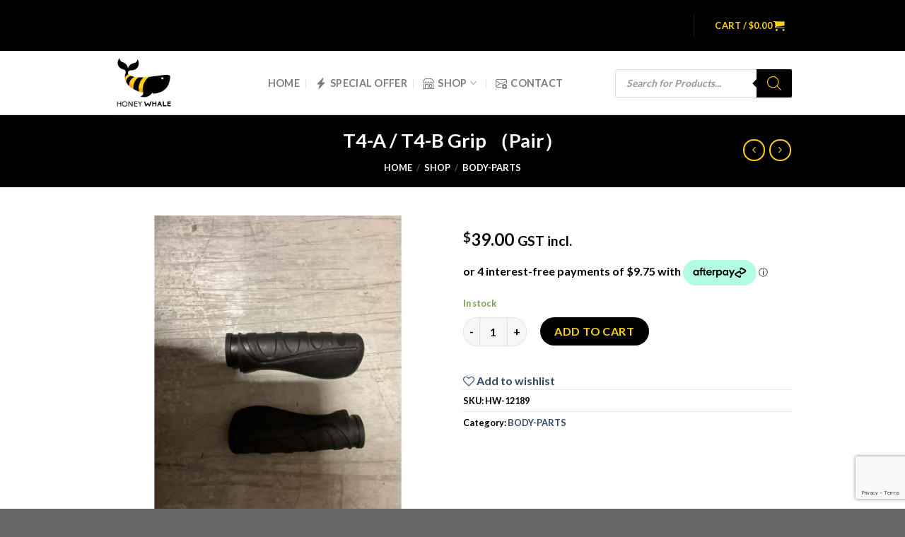

--- FILE ---
content_type: text/html; charset=UTF-8
request_url: https://honeywhale.co.nz/shop/body-parts/t4-a-t4-b-grip-%EF%BC%88pair%EF%BC%89/
body_size: 42147
content:
<!DOCTYPE html>
<html lang="en-NZ" class="loading-site no-js">
<head>
	<meta charset="UTF-8" />
	<link rel="profile" href="http://gmpg.org/xfn/11" />
	<link rel="pingback" href="https://honeywhale.co.nz/xmlrpc.php" />

					<script>document.documentElement.className = document.documentElement.className + ' yes-js js_active js'</script>
				<script>(function(html){html.className = html.className.replace(/\bno-js\b/,'js')})(document.documentElement);</script>
<meta name='robots' content='index, follow, max-image-preview:large, max-snippet:-1, max-video-preview:-1' />
	<style>img:is([sizes="auto" i], [sizes^="auto," i]) { contain-intrinsic-size: 3000px 1500px }</style>
		<!-- Pixel Cat Facebook Pixel Code -->
	<script>
	!function(f,b,e,v,n,t,s){if(f.fbq)return;n=f.fbq=function(){n.callMethod?
	n.callMethod.apply(n,arguments):n.queue.push(arguments)};if(!f._fbq)f._fbq=n;
	n.push=n;n.loaded=!0;n.version='2.0';n.queue=[];t=b.createElement(e);t.async=!0;
	t.src=v;s=b.getElementsByTagName(e)[0];s.parentNode.insertBefore(t,s)}(window,
	document,'script','https://connect.facebook.net/en_US/fbevents.js' );
	fbq( 'init', '556196430114231' );	</script>
	<!-- DO NOT MODIFY -->
	<!-- End Facebook Pixel Code -->
	
<!-- Google Tag Manager for WordPress by gtm4wp.com -->
<script data-cfasync="false" data-pagespeed-no-defer>
	var gtm4wp_datalayer_name = "dataLayer";
	var dataLayer = dataLayer || [];
	const gtm4wp_use_sku_instead = false;
	const gtm4wp_currency = 'NZD';
	const gtm4wp_product_per_impression = 10;
	const gtm4wp_clear_ecommerce = false;
</script>
<!-- End Google Tag Manager for WordPress by gtm4wp.com --><meta name="viewport" content="width=device-width, initial-scale=1" />
	<!-- This site is optimized with the Yoast SEO plugin v22.2 - https://yoast.com/wordpress/plugins/seo/ -->
	<title>T4-A / T4-B Grip （Pair） | HONEY WHALE</title>
	<link rel="canonical" href="https://honeywhale.co.nz/shop/body-parts/t4-a-t4-b-grip-（pair）/" />
	<meta property="og:locale" content="en_US" />
	<meta property="og:type" content="article" />
	<meta property="og:title" content="T4-A / T4-B Grip （Pair） | HONEY WHALE" />
	<meta property="og:description" content="T4-A / T4-B Grip （a Pair）" />
	<meta property="og:url" content="https://honeywhale.co.nz/shop/body-parts/t4-a-t4-b-grip-（pair）/" />
	<meta property="og:site_name" content="HONEY WHALE" />
	<meta property="article:publisher" content="https://www.facebook.com/HoneyWhaleOficial" />
	<meta property="article:modified_time" content="2024-10-16T14:25:55+00:00" />
	<meta property="og:image" content="https://honeywhale.co.nz/wp-content/uploads/2023/12/12189.jpg" />
	<meta property="og:image:width" content="1080" />
	<meta property="og:image:height" content="1440" />
	<meta property="og:image:type" content="image/jpeg" />
	<meta name="twitter:card" content="summary_large_image" />
	<script type="application/ld+json" class="yoast-schema-graph">{"@context":"https://schema.org","@graph":[{"@type":["WebPage","ItemPage"],"@id":"https://honeywhale.co.nz/shop/body-parts/t4-a-t4-b-grip-%ef%bc%88pair%ef%bc%89/","url":"https://honeywhale.co.nz/shop/body-parts/t4-a-t4-b-grip-%ef%bc%88pair%ef%bc%89/","name":"T4-A / T4-B Grip （Pair） | HONEY WHALE","isPartOf":{"@id":"https://honeywhale.co.nz/#website"},"primaryImageOfPage":{"@id":"https://honeywhale.co.nz/shop/body-parts/t4-a-t4-b-grip-%ef%bc%88pair%ef%bc%89/#primaryimage"},"image":{"@id":"https://honeywhale.co.nz/shop/body-parts/t4-a-t4-b-grip-%ef%bc%88pair%ef%bc%89/#primaryimage"},"thumbnailUrl":"https://honeywhale.co.nz/wp-content/uploads/2023/12/12189.jpg","datePublished":"2023-12-27T09:23:18+00:00","dateModified":"2024-10-16T14:25:55+00:00","breadcrumb":{"@id":"https://honeywhale.co.nz/shop/body-parts/t4-a-t4-b-grip-%ef%bc%88pair%ef%bc%89/#breadcrumb"},"inLanguage":"en-NZ","potentialAction":[{"@type":"ReadAction","target":["https://honeywhale.co.nz/shop/body-parts/t4-a-t4-b-grip-%ef%bc%88pair%ef%bc%89/"]}]},{"@type":"ImageObject","inLanguage":"en-NZ","@id":"https://honeywhale.co.nz/shop/body-parts/t4-a-t4-b-grip-%ef%bc%88pair%ef%bc%89/#primaryimage","url":"https://honeywhale.co.nz/wp-content/uploads/2023/12/12189.jpg","contentUrl":"https://honeywhale.co.nz/wp-content/uploads/2023/12/12189.jpg","width":1080,"height":1440,"caption":"T4-A / T4-B Grip （Pair）"},{"@type":"BreadcrumbList","@id":"https://honeywhale.co.nz/shop/body-parts/t4-a-t4-b-grip-%ef%bc%88pair%ef%bc%89/#breadcrumb","itemListElement":[{"@type":"ListItem","position":1,"name":"Home","item":"https://honeywhale.co.nz/"},{"@type":"ListItem","position":2,"name":"Shop","item":"https://honeywhale.co.nz/shop/"},{"@type":"ListItem","position":3,"name":"T4-A / T4-B Grip （Pair）"}]},{"@type":"WebSite","@id":"https://honeywhale.co.nz/#website","url":"https://honeywhale.co.nz/","name":"HONEY WHALE","description":"Make Travel Easier","publisher":{"@id":"https://honeywhale.co.nz/#organization"},"potentialAction":[{"@type":"SearchAction","target":{"@type":"EntryPoint","urlTemplate":"https://honeywhale.co.nz/?s={search_term_string}"},"query-input":"required name=search_term_string"}],"inLanguage":"en-NZ"},{"@type":"Organization","@id":"https://honeywhale.co.nz/#organization","name":"Honeywhale","url":"https://honeywhale.co.nz/","logo":{"@type":"ImageObject","inLanguage":"en-NZ","@id":"https://honeywhale.co.nz/#/schema/logo/image/","url":"https://i0.wp.com/honeywhale.shop/wp-content/uploads/2022/03/logo-real-scaled-1.webp?fit=2560%2C2238&ssl=1","contentUrl":"https://i0.wp.com/honeywhale.shop/wp-content/uploads/2022/03/logo-real-scaled-1.webp?fit=2560%2C2238&ssl=1","width":2560,"height":2238,"caption":"Honeywhale"},"image":{"@id":"https://honeywhale.co.nz/#/schema/logo/image/"},"sameAs":["https://www.facebook.com/HoneyWhaleOficial","https://www.instagram.com/honeywhale.mx/","https://www.youtube.com/channel/UCcIQd7UbtdwbTCSgKedk_3g"]}]}</script>
	<!-- / Yoast SEO plugin. -->


<link rel='dns-prefetch' href='//stats.wp.com' />
<link rel='dns-prefetch' href='//static.klaviyo.com' />
<link rel='dns-prefetch' href='//www.googletagmanager.com' />
<link rel='dns-prefetch' href='//static.zip.co' />
<link rel='dns-prefetch' href='//cdn.jsdelivr.net' />
<link rel='prefetch' href='https://honeywhale.co.nz/wp-content/themes/flatsome/assets/js/flatsome.js?ver=f55219565baa8ae8edba' />
<link rel='prefetch' href='https://honeywhale.co.nz/wp-content/themes/flatsome/assets/js/chunk.slider.js?ver=3.17.4' />
<link rel='prefetch' href='https://honeywhale.co.nz/wp-content/themes/flatsome/assets/js/chunk.popups.js?ver=3.17.4' />
<link rel='prefetch' href='https://honeywhale.co.nz/wp-content/themes/flatsome/assets/js/chunk.tooltips.js?ver=3.17.4' />
<link rel='prefetch' href='https://honeywhale.co.nz/wp-content/themes/flatsome/assets/js/woocommerce.js?ver=1a392523165907adee6a' />
<link rel="alternate" type="application/rss+xml" title="HONEY WHALE &raquo; Feed" href="https://honeywhale.co.nz/feed/" />
<link rel="alternate" type="application/rss+xml" title="HONEY WHALE &raquo; Comments Feed" href="https://honeywhale.co.nz/comments/feed/" />
<link rel="alternate" type="application/rss+xml" title="HONEY WHALE &raquo; T4-A / T4-B Grip （Pair） Comments Feed" href="https://honeywhale.co.nz/shop/body-parts/t4-a-t4-b-grip-%ef%bc%88pair%ef%bc%89/feed/" />
<style id='classic-theme-styles-inline-css' type='text/css'>
/*! This file is auto-generated */
.wp-block-button__link{color:#fff;background-color:#32373c;border-radius:9999px;box-shadow:none;text-decoration:none;padding:calc(.667em + 2px) calc(1.333em + 2px);font-size:1.125em}.wp-block-file__button{background:#32373c;color:#fff;text-decoration:none}
</style>
<style id='woocommerce-inline-inline-css' type='text/css'>
.woocommerce form .form-row .required { visibility: visible; }
</style>
<link rel='stylesheet' id='wpo_min-header-0-css' href='https://honeywhale.co.nz/wp-content/cache/wpo-minify/1768725368/assets/wpo-minify-header-2d2df1b6.min.css' type='text/css' media='all' />
<script type="text/javascript" id="wc-settings-dep-in-header-js-after">
/* <![CDATA[ */
console.warn( "Scripts that have a dependency on [wc-settings, wc-blocks-checkout] must be loaded in the footer, klaviyo-klaviyo-checkout-block-editor-script was registered to load in the header, but has been switched to load in the footer instead. See https://github.com/woocommerce/woocommerce-gutenberg-products-block/pull/5059" );
console.warn( "Scripts that have a dependency on [wc-settings, wc-blocks-checkout] must be loaded in the footer, klaviyo-klaviyo-checkout-block-view-script was registered to load in the header, but has been switched to load in the footer instead. See https://github.com/woocommerce/woocommerce-gutenberg-products-block/pull/5059" );
/* ]]> */
</script>
<script type="text/javascript" src="https://honeywhale.co.nz/wp-content/cache/wpo-minify/1768725368/assets/wpo-minify-header-jquery-core3.7.1.min.js" id="wpo_min-header-0-js"></script>
<script type="text/javascript" src="https://honeywhale.co.nz/wp-content/cache/wpo-minify/1768725368/assets/wpo-minify-header-wp-hooks4d63a3d491d11ffd8ac6.min.js" id="wpo_min-header-1-js"></script>
<script type="text/javascript" src="https://stats.wp.com/w.js" id="woo-tracks-js"></script>
<script type="text/javascript" src="https://honeywhale.co.nz/wp-content/cache/wpo-minify/1768725368/assets/wpo-minify-header-addy-script1704420048.min.js" id="wpo_min-header-4-js"></script>
<script type="text/javascript" src="https://honeywhale.co.nz/wp-content/cache/wpo-minify/1768725368/assets/wpo-minify-header-jqueryjquery-blockui3.7.12.7.0-wc.8.6.1.min.js" id="wpo_min-header-5-js"></script>
<script type="text/javascript" id="wpo_min-header-6-js-extra">
/* <![CDATA[ */
var wc_add_to_cart_params = {"ajax_url":"\/wp-admin\/admin-ajax.php","wc_ajax_url":"\/?wc-ajax=%%endpoint%%","i18n_view_cart":"View cart","cart_url":"https:\/\/honeywhale.co.nz\/trolley\/","is_cart":"","cart_redirect_after_add":"no"};
/* ]]> */
</script>
<script type="text/javascript" src="https://honeywhale.co.nz/wp-content/cache/wpo-minify/1768725368/assets/wpo-minify-header-jqueryjquery-blockuiwc-add-to-cart3.7.12.7.0-wc.8.6.18.6.1.min.js" id="wpo_min-header-6-js"></script>
<script type="text/javascript" src="https://honeywhale.co.nz/wp-content/cache/wpo-minify/1768725368/assets/wpo-minify-header-photoswipe4.1.1-wc.8.6.1.min.js" id="wpo_min-header-7-js"></script>
<script type="text/javascript" src="https://honeywhale.co.nz/wp-content/cache/wpo-minify/1768725368/assets/wpo-minify-header-photoswipephotoswipe-ui-default4.1.1-wc.8.6.14.1.1-wc.8.6.1.min.js" id="wpo_min-header-8-js"></script>
<script type="text/javascript" id="wpo_min-header-9-js-extra">
/* <![CDATA[ */
var wc_single_product_params = {"i18n_required_rating_text":"Please select a rating","review_rating_required":"yes","flexslider":{"rtl":false,"animation":"slide","smoothHeight":true,"directionNav":false,"controlNav":"thumbnails","slideshow":false,"animationSpeed":500,"animationLoop":false,"allowOneSlide":false},"zoom_enabled":"","zoom_options":[],"photoswipe_enabled":"1","photoswipe_options":{"shareEl":false,"closeOnScroll":false,"history":false,"hideAnimationDuration":0,"showAnimationDuration":0},"flexslider_enabled":""};
/* ]]> */
</script>
<script type="text/javascript" src="https://honeywhale.co.nz/wp-content/cache/wpo-minify/1768725368/assets/wpo-minify-header-jquerywc-single-product3.7.18.6.1.min.js" id="wpo_min-header-9-js"></script>
<script type="text/javascript" src="https://honeywhale.co.nz/wp-content/cache/wpo-minify/1768725368/assets/wpo-minify-header-js-cookie2.1.4-wc.8.6.1.min.js" id="wpo_min-header-10-js"></script>
<script type="text/javascript" id="wpo_min-header-11-js-extra">
/* <![CDATA[ */
var woocommerce_params = {"ajax_url":"\/wp-admin\/admin-ajax.php","wc_ajax_url":"\/?wc-ajax=%%endpoint%%"};
/* ]]> */
</script>
<script type="text/javascript" src="https://honeywhale.co.nz/wp-content/cache/wpo-minify/1768725368/assets/wpo-minify-header-jqueryjquery-blockuijs-cookiewoocommerce3.7.12.7.0-wc.8.6.12.1.4-wc.8.6.18.6.1.min.js" id="wpo_min-header-11-js"></script>
<script type="text/javascript" async src="https://static.zip.co/lib/js/zm-widget-js/dist/zip-widget.min.js"></script><link rel="https://api.w.org/" href="https://honeywhale.co.nz/wp-json/" /><link rel="alternate" title="JSON" type="application/json" href="https://honeywhale.co.nz/wp-json/wp/v2/product/39676" /><link rel="EditURI" type="application/rsd+xml" title="RSD" href="https://honeywhale.co.nz/xmlrpc.php?rsd" />
<meta name="generator" content="WordPress 6.8.3" />
<meta name="generator" content="WooCommerce 8.6.1" />
<link rel='shortlink' href='https://honeywhale.co.nz/?p=39676' />
<link rel="alternate" title="oEmbed (JSON)" type="application/json+oembed" href="https://honeywhale.co.nz/wp-json/oembed/1.0/embed?url=https%3A%2F%2Fhoneywhale.co.nz%2Fshop%2Fbody-parts%2Ft4-a-t4-b-grip-%25ef%25bc%2588pair%25ef%25bc%2589%2F" />
<link rel="alternate" title="oEmbed (XML)" type="text/xml+oembed" href="https://honeywhale.co.nz/wp-json/oembed/1.0/embed?url=https%3A%2F%2Fhoneywhale.co.nz%2Fshop%2Fbody-parts%2Ft4-a-t4-b-grip-%25ef%25bc%2588pair%25ef%25bc%2589%2F&#038;format=xml" />
<script>
				var addyConfig = {
						key: '3e6fab0f4563458f973205195507583f',
						hidePostCode: 'no',
						hideRural: 'no',
						hideUndeliver: 'no',
						enableLocation: 'yes',
						filterPostcodes: '',
						filterRegions: '',
						notFound: ''
					};        
    		</script><!-- Google Tag Manager -->
<script>(function(w,d,s,l,i){w[l]=w[l]||[];w[l].push({'gtm.start':
new Date().getTime(),event:'gtm.js'});var f=d.getElementsByTagName(s)[0],
j=d.createElement(s),dl=l!='dataLayer'?'&l='+l:'';j.async=true;j.src=
'https://www.googletagmanager.com/gtm.js?id='+i+dl;f.parentNode.insertBefore(j,f);
})(window,document,'script','dataLayer','GTM-NN4F3T2R');</script>
<!-- End Google Tag Manager -->
<script type="text/javascript">
    (function(c,l,a,r,i,t,y){
        c[a]=c[a]||function(){(c[a].q=c[a].q||[]).push(arguments)};
        t=l.createElement(r);t.async=1;t.src="https://www.clarity.ms/tag/"+i;
        y=l.getElementsByTagName(r)[0];y.parentNode.insertBefore(t,y);
    })(window, document, "clarity", "script", "o4zldavbn3");
</script>

<!-- Google Tag Manager for WordPress by gtm4wp.com -->
<!-- GTM Container placement set to off -->
<script data-cfasync="false" data-pagespeed-no-defer type="text/javascript">
	var dataLayer_content = {"pagePostType":"product","pagePostType2":"single-product","pagePostAuthor":"AdminHoneywhale","customerTotalOrders":0,"customerTotalOrderValue":0,"customerFirstName":"","customerLastName":"","customerBillingFirstName":"","customerBillingLastName":"","customerBillingCompany":"","customerBillingAddress1":"","customerBillingAddress2":"","customerBillingCity":"","customerBillingState":"","customerBillingPostcode":"","customerBillingCountry":"","customerBillingEmail":"","customerBillingEmailHash":"e3b0c44298fc1c149afbf4c8996fb92427ae41e4649b934ca495991b7852b855","customerBillingPhone":"","customerShippingFirstName":"","customerShippingLastName":"","customerShippingCompany":"","customerShippingAddress1":"","customerShippingAddress2":"","customerShippingCity":"","customerShippingState":"","customerShippingPostcode":"","customerShippingCountry":"","productRatingCounts":[],"productAverageRating":5,"productReviewCount":0,"productType":"simple","productIsVariable":0};
	dataLayer.push( dataLayer_content );
</script>
<script>
	console.warn && console.warn("[GTM4WP] Google Tag Manager container code placement set to OFF !!!");
	console.warn && console.warn("[GTM4WP] Data layer codes are active but GTM container must be loaded using custom coding !!!");
</script>
<!-- End Google Tag Manager for WordPress by gtm4wp.com -->		<style>
			.dgwt-wcas-ico-magnifier,.dgwt-wcas-ico-magnifier-handler{max-width:20px}.dgwt-wcas-search-wrapp{max-width:600px}.dgwt-wcas-search-wrapp .dgwt-wcas-sf-wrapp .dgwt-wcas-search-submit::before{border-color:transparent #f44100}.dgwt-wcas-search-wrapp .dgwt-wcas-sf-wrapp .dgwt-wcas-search-submit:hover::before,.dgwt-wcas-search-wrapp .dgwt-wcas-sf-wrapp .dgwt-wcas-search-submit:focus::before{border-right-color:#f44100}.dgwt-wcas-search-wrapp .dgwt-wcas-sf-wrapp .dgwt-wcas-search-submit,.dgwt-wcas-om-bar .dgwt-wcas-om-return{background-color:#f44100}.dgwt-wcas-search-wrapp .dgwt-wcas-ico-magnifier,.dgwt-wcas-search-wrapp .dgwt-wcas-sf-wrapp .dgwt-wcas-search-submit svg path,.dgwt-wcas-om-bar .dgwt-wcas-om-return svg path{}.dgwt-wcas-search-icon{color:#0a0000}.dgwt-wcas-search-icon path{fill:#0a0000}		</style>
			<style>
		.dgwt-wcas-flatsome-up {
			margin-top: -40vh;
		}

		#search-lightbox .dgwt-wcas-sf-wrapp input[type=search].dgwt-wcas-search-input {
			height: 60px;
			font-size: 20px;
		}

		#search-lightbox .dgwt-wcas-search-wrapp {
			-webkit-transition: all 100ms ease-in-out;
			-moz-transition: all 100ms ease-in-out;
			-ms-transition: all 100ms ease-in-out;
			-o-transition: all 100ms ease-in-out;
			transition: all 100ms ease-in-out;
		}

		.dgwt-wcas-overlay-mobile-on .mfp-wrap .mfp-content {
			width: 100vw;
		}

		.dgwt-wcas-overlay-mobile-on .mfp-close,
		.dgwt-wcas-overlay-mobile-on .nav-sidebar {
			display: none;
		}

		.dgwt-wcas-overlay-mobile-on .main-menu-overlay {
			display: none;
		}

		.dgwt-wcas-open .header-search-dropdown .nav-dropdown {
			opacity: 1;
			max-height: inherit;
			left: -15px !important;
		}

		.dgwt-wcas-open:not(.dgwt-wcas-theme-flatsome-dd-sc) .nav-right .header-search-dropdown .nav-dropdown {
			left: auto;
			/*right: -15px;*/
		}

		.dgwt-wcas-theme-flatsome .nav-dropdown .dgwt-wcas-search-wrapp {
			min-width: 450px;
		}

		.header-search-form {
			min-width: 250px;
		}
	</style>
	    <script type="text/javascript">
        var userId="";
        // 页面访问统计脚本
        (function() {
            var username = ''; // 从 PHP 传入用户名
            // 获取或生成 custom_userid
            userId = localStorage.getItem('custom_userid');
            if (!userId) {
                // 生成唯一的用户ID（简单示例，可以使用更复杂的生成方式）
                userId =  generateUniqueID();
                localStorage.setItem('custom_userid', userId);
            }
            var img = new Image(1, 1);
            img.src = '/track.php?rand=' + Math.random() + '&url=' + encodeURIComponent(window.location.href) +
                '&referrer=' + encodeURIComponent(document.referrer)+ '&custom_userid=' + encodeURIComponent(userId)
                + '&username=' + encodeURIComponent(username);
        })();

        function generateUniqueID() {
            const array = new Uint32Array(4);
            crypto.getRandomValues(array);
            return 'user_' + Array.from(array).map(n => n.toString(36)).join('');
        }
    </script>
    <script async src="https://pagead2.googlesyndication.com/pagead/js/adsbygoogle.js?client=ca-pub-2774436838461343"
     crossorigin="anonymous"></script>	<noscript><style>.woocommerce-product-gallery{ opacity: 1 !important; }</style></noscript>
	<meta name="generator" content="Elementor 3.28.0; features: e_font_icon_svg, additional_custom_breakpoints, e_local_google_fonts; settings: css_print_method-external, google_font-enabled, font_display-auto">
			<style>
				.e-con.e-parent:nth-of-type(n+4):not(.e-lazyloaded):not(.e-no-lazyload),
				.e-con.e-parent:nth-of-type(n+4):not(.e-lazyloaded):not(.e-no-lazyload) * {
					background-image: none !important;
				}
				@media screen and (max-height: 1024px) {
					.e-con.e-parent:nth-of-type(n+3):not(.e-lazyloaded):not(.e-no-lazyload),
					.e-con.e-parent:nth-of-type(n+3):not(.e-lazyloaded):not(.e-no-lazyload) * {
						background-image: none !important;
					}
				}
				@media screen and (max-height: 640px) {
					.e-con.e-parent:nth-of-type(n+2):not(.e-lazyloaded):not(.e-no-lazyload),
					.e-con.e-parent:nth-of-type(n+2):not(.e-lazyloaded):not(.e-no-lazyload) * {
						background-image: none !important;
					}
				}
			</style>
						<meta name="theme-color" content="#3D3D3D">
			<link rel="icon" href="https://honeywhale.co.nz/wp-content/uploads/2022/06/cropped-Logo_chiquito-32x32.webp" sizes="32x32" />
<link rel="icon" href="https://honeywhale.co.nz/wp-content/uploads/2022/06/cropped-Logo_chiquito-192x192.webp" sizes="192x192" />
<link rel="apple-touch-icon" href="https://honeywhale.co.nz/wp-content/uploads/2022/06/cropped-Logo_chiquito-180x180.webp" />
<meta name="msapplication-TileImage" content="https://honeywhale.co.nz/wp-content/uploads/2022/06/cropped-Logo_chiquito-270x270.webp" />
<style id="custom-css" type="text/css">:root {--primary-color: #000000;}html{background-color:#666666!important;}.container-width, .full-width .ubermenu-nav, .container, .row{max-width: 990px}.row.row-collapse{max-width: 960px}.row.row-small{max-width: 982.5px}.row.row-large{max-width: 1020px}.header-main{height: 91px}#logo img{max-height: 91px}#logo{width:115px;}#logo img{padding:2px 0;}.header-bottom{min-height: 10px}.header-top{min-height: 54px}.transparent .header-main{height: 265px}.transparent #logo img{max-height: 265px}.has-transparent + .page-title:first-of-type,.has-transparent + #main > .page-title,.has-transparent + #main > div > .page-title,.has-transparent + #main .page-header-wrapper:first-of-type .page-title{padding-top: 295px;}.header.show-on-scroll,.stuck .header-main{height:100px!important}.stuck #logo img{max-height: 100px!important}.search-form{ width: 100%;}.header-bg-color {background-color: rgba(255,255,255,0.9)}.header-bottom {background-color: #f1f1f1}.top-bar-nav > li > a{line-height: 16px }.header-main .nav > li > a{line-height: 16px }.header-bottom-nav > li > a{line-height: 14px }@media (max-width: 549px) {.header-main{height: 70px}#logo img{max-height: 70px}}.nav-dropdown{font-size:100%}/* Color */.accordion-title.active, .has-icon-bg .icon .icon-inner,.logo a, .primary.is-underline, .primary.is-link, .badge-outline .badge-inner, .nav-outline > li.active> a,.nav-outline >li.active > a, .cart-icon strong,[data-color='primary'], .is-outline.primary{color: #000000;}/* Color !important */[data-text-color="primary"]{color: #000000!important;}/* Background Color */[data-text-bg="primary"]{background-color: #000000;}/* Background */.scroll-to-bullets a,.featured-title, .label-new.menu-item > a:after, .nav-pagination > li > .current,.nav-pagination > li > span:hover,.nav-pagination > li > a:hover,.has-hover:hover .badge-outline .badge-inner,button[type="submit"], .button.wc-forward:not(.checkout):not(.checkout-button), .button.submit-button, .button.primary:not(.is-outline),.featured-table .title,.is-outline:hover, .has-icon:hover .icon-label,.nav-dropdown-bold .nav-column li > a:hover, .nav-dropdown.nav-dropdown-bold > li > a:hover, .nav-dropdown-bold.dark .nav-column li > a:hover, .nav-dropdown.nav-dropdown-bold.dark > li > a:hover, .header-vertical-menu__opener ,.is-outline:hover, .tagcloud a:hover,.grid-tools a, input[type='submit']:not(.is-form), .box-badge:hover .box-text, input.button.alt,.nav-box > li > a:hover,.nav-box > li.active > a,.nav-pills > li.active > a ,.current-dropdown .cart-icon strong, .cart-icon:hover strong, .nav-line-bottom > li > a:before, .nav-line-grow > li > a:before, .nav-line > li > a:before,.banner, .header-top, .slider-nav-circle .flickity-prev-next-button:hover svg, .slider-nav-circle .flickity-prev-next-button:hover .arrow, .primary.is-outline:hover, .button.primary:not(.is-outline), input[type='submit'].primary, input[type='submit'].primary, input[type='reset'].button, input[type='button'].primary, .badge-inner{background-color: #000000;}/* Border */.nav-vertical.nav-tabs > li.active > a,.scroll-to-bullets a.active,.nav-pagination > li > .current,.nav-pagination > li > span:hover,.nav-pagination > li > a:hover,.has-hover:hover .badge-outline .badge-inner,.accordion-title.active,.featured-table,.is-outline:hover, .tagcloud a:hover,blockquote, .has-border, .cart-icon strong:after,.cart-icon strong,.blockUI:before, .processing:before,.loading-spin, .slider-nav-circle .flickity-prev-next-button:hover svg, .slider-nav-circle .flickity-prev-next-button:hover .arrow, .primary.is-outline:hover{border-color: #000000}.nav-tabs > li.active > a{border-top-color: #000000}.widget_shopping_cart_content .blockUI.blockOverlay:before { border-left-color: #000000 }.woocommerce-checkout-review-order .blockUI.blockOverlay:before { border-left-color: #000000 }/* Fill */.slider .flickity-prev-next-button:hover svg,.slider .flickity-prev-next-button:hover .arrow{fill: #000000;}/* Focus */.primary:focus-visible, .submit-button:focus-visible, button[type="submit"]:focus-visible { outline-color: #000000!important; }/* Background Color */[data-icon-label]:after, .secondary.is-underline:hover,.secondary.is-outline:hover,.icon-label,.button.secondary:not(.is-outline),.button.alt:not(.is-outline), .badge-inner.on-sale, .button.checkout, .single_add_to_cart_button, .current .breadcrumb-step{ background-color:#dd3333; }[data-text-bg="secondary"]{background-color: #dd3333;}/* Color */.secondary.is-underline,.secondary.is-link, .secondary.is-outline,.stars a.active, .star-rating:before, .woocommerce-page .star-rating:before,.star-rating span:before, .color-secondary{color: #dd3333}/* Color !important */[data-text-color="secondary"]{color: #dd3333!important;}/* Border */.secondary.is-outline:hover{border-color:#dd3333}/* Focus */.secondary:focus-visible, .alt:focus-visible { outline-color: #dd3333!important; }body{font-size: 100%;}body{font-family: Lato, sans-serif;}body {font-weight: 400;font-style: normal;}.nav > li > a {font-family: Lato, sans-serif;}.mobile-sidebar-levels-2 .nav > li > ul > li > a {font-family: Lato, sans-serif;}.nav > li > a,.mobile-sidebar-levels-2 .nav > li > ul > li > a {font-weight: 700;font-style: normal;}h1,h2,h3,h4,h5,h6,.heading-font, .off-canvas-center .nav-sidebar.nav-vertical > li > a{font-family: Lato, sans-serif;}h1,h2,h3,h4,h5,h6,.heading-font,.banner h1,.banner h2 {font-weight: 700;font-style: normal;}.alt-font{font-family: "Dancing Script", sans-serif;}.alt-font {font-weight: 400!important;font-style: normal!important;}.shop-page-title.featured-title .title-overlay{background-color: rgba(0,0,0,0.3);}.current .breadcrumb-step, [data-icon-label]:after, .button#place_order,.button.checkout,.checkout-button,.single_add_to_cart_button.button{background-color: #000000!important }.has-equal-box-heights .box-image {padding-top: 100%;}.badge-inner.new-bubble-auto{background-color: rgba(255,255,255,0)}.star-rating span:before,.star-rating:before, .woocommerce-page .star-rating:before, .stars a:hover:after, .stars a.active:after{color: #efb810}.price del, .product_list_widget del, del .woocommerce-Price-amount { color: #000000; }ins .woocommerce-Price-amount { color: #dd3333; }@media screen and (min-width: 550px){.products .box-vertical .box-image{min-width: 520px!important;width: 520px!important;}}.footer-2{background-color: #010101}.absolute-footer, html{background-color: #000000}button[name='update_cart'] { display: none; }.nav-vertical-fly-out > li + li {border-top-width: 1px; border-top-style: solid;}/* Custom CSS *//* 按钮文字修改为黄色*/.button, input[type=button].button, input[type=reset].button, input[type=submit], input[type=submit].button{color: #ffd219 !important;}.eael-ext-scroll-to-top-wrap .eael-ext-scroll-to-top-button svg{fill:#ffd219 !important;}/* 喜爱颜色改为白色*/.wishlist-icon .button{color: #fff !important;}ins .woocommerce-Price-amount{color:#f6a31a !important}/*产品打折按钮*/.eael-product-grid.eael-product-default .woocommerce ul.products .product .onsale, .eael-product-grid.eael-product-simple .woocommerce ul.products .product .onsale, .eael-product-grid.eael-product-reveal .woocommerce ul.products .product .onsale, .eael-product-grid.eael-product-overlay .woocommerce ul.products .product .onsale, .eael-post-grid.eael-product-default .woocommerce ul.products .product .onsale, .eael-post-grid.eael-product-simple .woocommerce ul.products .product .onsale, .eael-post-grid.eael-product-reveal .woocommerce ul.products .product .onsale, .eael-post-grid.eael-product-overlay .woocommerce ul.products .product .onsale{color: #000; background-color: #ffd219 !important;}.elementor-18783 .elementor-element.elementor-element-a680d92 .woocommerce ul.products li.product .onsale, .elementor-18783 .elementor-element.elementor-element-a680d92 .woocommerce ul.products li.product .eael-onsale{color: #000;background-color: #ffd219;}/*导航选择颜色*/.nav-column li.active>a, .nav-column li>a:hover, .nav-dropdown li.active>a, .nav-dropdown>li>a:hover, .nav-vertical-fly-out>li>a:hover, .nav>li.active>a, .nav>li.current>a, .nav>li>a.active, .nav>li>a.current, .nav>li>a:hover{color: #f6a31a !important}/*搜索颜色*/.dgwt-wcas-search-wrapp .dgwt-wcas-sf-wrapp .dgwt-wcas-search-submit, .dgwt-wcas-om-bar .dgwt-wcas-om-return{}.dgwt-wcas-search-wrapp .dgwt-wcas-sf-wrapp .dgwt-wcas-search-submit::before{border-color: transparent #000;}/*搜索按钮颜色*/.dgwt-wcas-search-wrapp .dgwt-wcas-sf-wrapp .dgwt-wcas-search-submit, .dgwt-wcas-om-bar .dgwt-wcas-om-return{background-color: #000;}.dgwt-wcas-has-submit .dgwt-wcas-search-submit svg path{fill:#ffd219 !important;}.dgwt-wcas-search-wrapp .dgwt-wcas-sf-wrapp .dgwt-wcas-search-submit:hover::before, .dgwt-wcas-search-wrapp .dgwt-wcas-sf-wrapp .dgwt-wcas-search-submit:focus::before {border-right-color: #000;}/*购物车按钮*/.add-to-cart-button a{ white-space: nowrap;color: #ffd219 !important;text-align: center !important;background-color: #000000 !important;}.is-shade:after{box-shadow: none;}/*过滤按钮*/.widget_price_filter .price_slider_amount .button{background-color: #000;}/*登录按钮*/.mc4wp-form-theme-dark button, .mc4wp-form-theme-dark input[type=submit], .mc4wp-form-theme-dark input[type=button]{border-color: #ffd219;color: #000 !important;background-color: #ffd219 !important;}/*分页*/.nav-pagination>li>.current, .nav-pagination>li>a:hover, .nav-pagination>li>span:hover{color: #ffd219 !important;}/*产品加减*/.quantity .button.plus,.quantity .button.minus{ color: #000 !important;}/*促销*/.badge-inner.on-sale{background-color: #ffd219 !important; }.badge-circle .badge-inner .onsale{ color: #000 !important;}.DTFC_LeftHeadWrapper,.DTFC_LeftFootWrapper{visibility: hidden;}/*导航*/#top-bar{padding: 20px 0;}.header-nav{justify-content: center !important;}#header{height: 161px;}#header .header-wrapper{position: fixed;}/*比较插件*/.woosc-btn{background: #000;color: #ffd219 !important;display: block;margin: 0 auto;font-size: 0.8em !important;padding: 0 10px;}.product-info .woosc-btn{margin: 0;}.zqselfspace .ComparatorPage__table .Image,.zqselfspace .ComparatorPage__table .Price,.zqselfspace .ComparatorPage__table .Frame.Material{ display:none;!important;}.ComparatorPage__table tbody{ display:flex;flex-direction: column;}.zqselfspace .ComparatorPage__table tr{order: 2}.zqselfspace .one_info_compare_all{order: 0}.zqselfspace .one_info_compare_all,.zqselfspace .Top.Speed,.zqselfspace .Range,.zqselfspace .Range,.zqselfspace .Motor.Peak.Power,.zqselfspace .Tire{order: 1 !important;}.zqselfspace .ComparatorPage__table .Add.to.cart{order: 3 !important;}/*购物车没货提示*/td .zq_car_custom-product-description{padding: 10px;font-size: 16px;background: #000;color:#ffd219 !important;}.variable-item.button-variable-item.button-variable-item-blue-black[data-title="grey"]{opacity: 0.5;}/*shipping 的 tip*/.shipping__list_item{flex-wrap: wrap;}.zq_shipptip{color: #ffd219 !important;text-align: left;padding-left: 21px;font-weight: bold;}.ose-youtube,.ose-youtube iframe{ width: 100% !important; }.woosb-before-text{font-size: 25px;color: red;}.woosb-item-product .woosb-price-ori del{display:none !important;}.woosb-item-product .woosb-price-ori .woocommerce-price-suffix,.woosb-item-product .woocommerce-Price-amount.amount bdi{display:none !important;}.woosb-item-product .woocommerce-Price-amount:before{ content:"FREE"}.markettip{display:none !important;}del .markettip{ display:inline-block !important;}/*隐藏登录*/.zqaccount-item{display:none !important;}/* Custom CSS Mobile */@media (max-width: 549px){/*产品左右边距*/.eael-product-grid-column-mobile-2 .eael-product-grid .woocommerce ul.products{ padding:0 0px !important;}/*视频宽度*/.elementor-18783 .elementor-element.elementor-element-4201e0a{padding:0px !important;}/*促销按钮背景色去除*/.elementor-element-0be2d0a .badge-inner.on-sale, .button.checkout, .single_add_to_cart_button, .current .breadcrumb-step{background-color: transparent!important;;}/*商城产品列表*/.shop-container .products{display: flex;flex-wrap: wrap;}.shop-container .products .product-small{padding: 3px;}.shop-container .products .col-inner{border: 1px solid #cecece;}.shop-container .products .add-to-cart-button{font-size: 12px;}/*导航高度*/#header{height: 70px;}/*比较插价*/.zqselfspace .zqkudu{max-height: 100vh;}.add_to_cart_inline .ajax_add_to_cart{font-size: 0.8em !important;}.zqselfspace .Clear_selection{background-color: #000 !important;color: #ffd219 !important;width: 261px;}.ose-embedpress-responsive{height: auto !important;}/*首页产品*/.products .product-small,.products .col-inner{display: flex;flex-direction: column;}.products .product-small.box{display: flex;flex-direction: column;flex: 1 0 0;justify-content: space-between;}/*分类页图不显示*/.has-equal-box-heights .box-image{width: 100% !important;}.bigstrong{font-size:1.1rem}}.label-new.menu-item > a:after{content:"New";}.label-hot.menu-item > a:after{content:"Hot";}.label-sale.menu-item > a:after{content:"Sale";}.label-popular.menu-item > a:after{content:"Popular";}</style>		<style type="text/css" id="wp-custom-css">
			/*Quitar punto de listas que afecta estilos de elementor en slider*/
li {
  display:block;
}

/*Mostrar número en producto individual*/
@media(max-width:549px) {
 .quantity input[type="number"] {
  width: 2.5em;
}
}


/*Se modifica color caja de notificaciones de stock*/
.cwginstock-subscribe-form .panel-primary>.panel-heading {
	background-color: #000000;
	border-color: #000000;
}

.cwginstock-subscribe-form .panel-primary {
	border-color: #000000;
}

/*paddign kueski*/
.col-md-12 {
 padding: 10px 0px 10px 14px;
}

/*Boton de HAZ UNA PREGUNTA*/
.cr-qna-block div.cr-qna-search-block button.cr-qna-ask-button {
  background-color: black;
  color: white;
}
/*Icono de buscador PREGUNTAS Y RESPUESTAS*/
#cr_qna.cr-qna-block div.cr-qna-search-block .cr-qna-search-icon, #reviews.cr-reviews-ajax-reviews .cr-qna-search-icon, .cr-all-reviews-shortcode .cr-qna-search-icon {
  fill: black;
}


/*borde color de botones HAZ UNA PREGUNTA*/
#cr_qna.cr-qna-block div.cr-qna-list-block .cr-qna-list-q-cont button.cr-qna-ans-button {
  border: 2px solid #000000;
  color: #000000;
}

/*icono STORE MANAGER*/
.cr-store-manager-svg  {
	stroke: #ff0000;
	fill: #ff0000;
}
/*boton MOSTRAR MAS*/
#cr_qna.cr-qna-block #cr-show-more-q-id {
	background: #000000;
	color: #fff;
}

/* Hiden : Blog Page meta info */
.entry-meta.uppercase.is-xsmall{
	display: none;
}

/* Homepage badges Scrolling */
@media only screen and (max-width: 600px) {
	.wrap-badges .elementor-container.elementor-column-gap-default{
	  flex-wrap: nowrap;
    overflow-x: auto;
    width: 100%;
    white-space: nowrap;
		font-size: 1.2em;
		gap: 1.5em;
	}
}		</style>
		<style id="kirki-inline-styles">/* latin-ext */
@font-face {
  font-family: 'Lato';
  font-style: normal;
  font-weight: 400;
  font-display: swap;
  src: url(https://honeywhale.co.nz/wp-content/fonts/lato/font) format('woff');
  unicode-range: U+0100-02BA, U+02BD-02C5, U+02C7-02CC, U+02CE-02D7, U+02DD-02FF, U+0304, U+0308, U+0329, U+1D00-1DBF, U+1E00-1E9F, U+1EF2-1EFF, U+2020, U+20A0-20AB, U+20AD-20C0, U+2113, U+2C60-2C7F, U+A720-A7FF;
}
/* latin */
@font-face {
  font-family: 'Lato';
  font-style: normal;
  font-weight: 400;
  font-display: swap;
  src: url(https://honeywhale.co.nz/wp-content/fonts/lato/font) format('woff');
  unicode-range: U+0000-00FF, U+0131, U+0152-0153, U+02BB-02BC, U+02C6, U+02DA, U+02DC, U+0304, U+0308, U+0329, U+2000-206F, U+20AC, U+2122, U+2191, U+2193, U+2212, U+2215, U+FEFF, U+FFFD;
}
/* latin-ext */
@font-face {
  font-family: 'Lato';
  font-style: normal;
  font-weight: 700;
  font-display: swap;
  src: url(https://honeywhale.co.nz/wp-content/fonts/lato/font) format('woff');
  unicode-range: U+0100-02BA, U+02BD-02C5, U+02C7-02CC, U+02CE-02D7, U+02DD-02FF, U+0304, U+0308, U+0329, U+1D00-1DBF, U+1E00-1E9F, U+1EF2-1EFF, U+2020, U+20A0-20AB, U+20AD-20C0, U+2113, U+2C60-2C7F, U+A720-A7FF;
}
/* latin */
@font-face {
  font-family: 'Lato';
  font-style: normal;
  font-weight: 700;
  font-display: swap;
  src: url(https://honeywhale.co.nz/wp-content/fonts/lato/font) format('woff');
  unicode-range: U+0000-00FF, U+0131, U+0152-0153, U+02BB-02BC, U+02C6, U+02DA, U+02DC, U+0304, U+0308, U+0329, U+2000-206F, U+20AC, U+2122, U+2191, U+2193, U+2212, U+2215, U+FEFF, U+FFFD;
}/* vietnamese */
@font-face {
  font-family: 'Dancing Script';
  font-style: normal;
  font-weight: 400;
  font-display: swap;
  src: url(https://honeywhale.co.nz/wp-content/fonts/dancing-script/font) format('woff');
  unicode-range: U+0102-0103, U+0110-0111, U+0128-0129, U+0168-0169, U+01A0-01A1, U+01AF-01B0, U+0300-0301, U+0303-0304, U+0308-0309, U+0323, U+0329, U+1EA0-1EF9, U+20AB;
}
/* latin-ext */
@font-face {
  font-family: 'Dancing Script';
  font-style: normal;
  font-weight: 400;
  font-display: swap;
  src: url(https://honeywhale.co.nz/wp-content/fonts/dancing-script/font) format('woff');
  unicode-range: U+0100-02BA, U+02BD-02C5, U+02C7-02CC, U+02CE-02D7, U+02DD-02FF, U+0304, U+0308, U+0329, U+1D00-1DBF, U+1E00-1E9F, U+1EF2-1EFF, U+2020, U+20A0-20AB, U+20AD-20C0, U+2113, U+2C60-2C7F, U+A720-A7FF;
}
/* latin */
@font-face {
  font-family: 'Dancing Script';
  font-style: normal;
  font-weight: 400;
  font-display: swap;
  src: url(https://honeywhale.co.nz/wp-content/fonts/dancing-script/font) format('woff');
  unicode-range: U+0000-00FF, U+0131, U+0152-0153, U+02BB-02BC, U+02C6, U+02DA, U+02DC, U+0304, U+0308, U+0329, U+2000-206F, U+20AC, U+2122, U+2191, U+2193, U+2212, U+2215, U+FEFF, U+FFFD;
}</style></head>

<body class="wp-singular product-template-default single single-product postid-39676 wp-custom-logo wp-theme-flatsome wp-child-theme-flatsome-child theme-flatsome woocommerce woocommerce-page woocommerce-no-js woo-variation-swatches wvs-behavior-blur wvs-theme-flatsome-child wvs-show-label wvs-tooltip dgwt-wcas-theme-flatsome full-width box-shadow lightbox nav-dropdown-has-arrow nav-dropdown-has-shadow nav-dropdown-has-border mobile-submenu-slide mobile-submenu-slide-levels-2 woocommerce-builder-elementor elementor-default elementor-kit-8">

<!-- Google Tag Manager (noscript) -->
<noscript><iframe src="https://www.googletagmanager.com/ns.html?id=GTM-NN4F3T2R"
height="0" width="0" style="display:none;visibility:hidden"></iframe></noscript>
<!-- End Google Tag Manager (noscript) -->
<a class="skip-link screen-reader-text" href="#main">Skip to content</a>

<div id="wrapper">

	
	<header id="header" class="header ">
		<div class="header-wrapper">
			<div id="top-bar" class="header-top hide-for-sticky nav-dark hide-for-medium">
    <div class="flex-row container">
      <div class="flex-col hide-for-medium flex-left">
          <ul class="nav nav-left medium-nav-center nav-small  nav-divided nav-prompts-overlay nav-uppercase">
                        </ul>
      </div>

      <div class="flex-col hide-for-medium flex-center">
          <ul class="nav nav-center nav-small  nav-divided nav-prompts-overlay nav-uppercase">
                        </ul>
      </div>

      <div class="flex-col hide-for-medium flex-right">
         <ul class="nav top-bar-nav nav-right nav-small  nav-divided nav-prompts-overlay nav-uppercase">
              <li class="zqaccount-item account-item has-icon
    "
>
<div class="header-button">
<a href="https://honeywhale.co.nz/account/"
    class="nav-top-link nav-top-not-logged-in icon primary button round is-small"
      >
    <span>
    Login     / Register  </span>
  
</a>

</div>

</li>
<li class="header-divider"></li><li class="cart-item has-icon">
<div class="header-button">
<a href="https://honeywhale.co.nz/trolley/" title="Cart" class="header-cart-link icon primary button round is-small">


<span class="header-cart-title">
   Cart   /      <span class="cart-price"><span class="woocommerce-Price-amount amount"><span class="markettip" style="display:none;font-size:14px;font-weight:400">ⓘ Market Price:</span><bdi><span class="woocommerce-Price-currencySymbol">&#36;</span>0.00</bdi></span></span>
  </span>

    <i class="icon-shopping-cart"
    data-icon-label="0">
  </i>
  </a>
</div>

</li>
          </ul>
      </div>

      
    </div>
</div>
<div id="masthead" class="header-main hide-for-sticky">
      <div class="header-inner flex-row container logo-left medium-logo-center" role="navigation">

          <!-- Logo -->
          <div id="logo" class="flex-col logo">
            
<!-- Header logo -->
<a href="https://honeywhale.co.nz/" title="HONEY WHALE - Make Travel Easier" rel="home">
		<img width="500" height="500" src="https://honeywhale.co.nz/wp-content/uploads/2022/05/logo_1-1.png" class="header_logo header-logo" alt="HONEY WHALE"/><img  width="1020" height="973" src="https://honeywhale.co.nz/wp-content/uploads/2023/01/logo_honeywhale_blanco-1024x977.png" class="header-logo-dark" alt="HONEY WHALE"/></a>
          </div>

          <!-- Mobile Left Elements -->
          <div class="flex-col show-for-medium flex-left">
            <ul class="mobile-nav nav nav-left ">
              <li class="nav-icon has-icon">
  <div class="header-button">		<a href="#" data-open="#main-menu" data-pos="left" data-bg="main-menu-overlay" data-color="" class="icon primary button round is-small" aria-label="Menu" aria-controls="main-menu" aria-expanded="false">

		  <i class="icon-menu" ></i>
		  		</a>
	 </div> </li>
            </ul>
          </div>

          <!-- Left Elements -->
          <div class="flex-col hide-for-medium flex-left
            flex-grow">
            <ul class="header-nav header-nav-main nav nav-left  nav-divided nav-size-medium nav-uppercase" >
              <li id="menu-item-22204" class="menu-item menu-item-type-post_type menu-item-object-page menu-item-home menu-item-22204 menu-item-design-container-width"><a href="https://honeywhale.co.nz/" class="nav-top-link">Home</a></li>
<li id="menu-item-26501" class="menu-item menu-item-type-custom menu-item-object-custom menu-item-26501 menu-item-design-default has-icon-left"><a href="https://honeywhale.co.nz/category/most-popular/" class="nav-top-link"><svg xmlns="http://www.w3.org/2000/svg" width="16" height="16" fill="currentColor" class="bi bi-lightning-charge-fill" viewBox="0 0 16 16">
  <path d="M11.251.068a.5.5 0 0 1 .227.58L9.677 6.5H13a.5.5 0 0 1 .364.843l-8 8.5a.5.5 0 0 1-.842-.49L6.323 9.5H3a.5.5 0 0 1-.364-.843l8-8.5a.5.5 0 0 1 .615-.09z"/>
</svg>Special OFFER</a></li>
<li id="menu-item-22206" class="menu-item menu-item-type-post_type menu-item-object-page menu-item-has-children current_page_parent menu-item-22206 menu-item-design-container-width menu-item-has-block has-dropdown nav-dropdown-toggle has-icon-left"><a href="https://honeywhale.co.nz/shop/" class="nav-top-link" aria-expanded="false" aria-haspopup="menu"><svg xmlns="http://www.w3.org/2000/svg" width="16" height="16" fill="currentColor" class="bi bi-shop" viewBox="0 0 16 16">
  <path d="M2.97 1.35A1 1 0 0 1 3.73 1h8.54a1 1 0 0 1 .76.35l2.609 3.044A1.5 1.5 0 0 1 16 5.37v.255a2.375 2.375 0 0 1-4.25 1.458A2.371 2.371 0 0 1 9.875 8 2.37 2.37 0 0 1 8 7.083 2.37 2.37 0 0 1 6.125 8a2.37 2.37 0 0 1-1.875-.917A2.375 2.375 0 0 1 0 5.625V5.37a1.5 1.5 0 0 1 .361-.976l2.61-3.045zm1.78 4.275a1.375 1.375 0 0 0 2.75 0 .5.5 0 0 1 1 0 1.375 1.375 0 0 0 2.75 0 .5.5 0 0 1 1 0 1.375 1.375 0 1 0 2.75 0V5.37a.5.5 0 0 0-.12-.325L12.27 2H3.73L1.12 5.045A.5.5 0 0 0 1 5.37v.255a1.375 1.375 0 0 0 2.75 0 .5.5 0 0 1 1 0zM1.5 8.5A.5.5 0 0 1 2 9v6h1v-5a1 1 0 0 1 1-1h3a1 1 0 0 1 1 1v5h6V9a.5.5 0 0 1 1 0v6h.5a.5.5 0 0 1 0 1H.5a.5.5 0 0 1 0-1H1V9a.5.5 0 0 1 .5-.5zM4 15h3v-5H4v5zm5-5a1 1 0 0 1 1-1h2a1 1 0 0 1 1 1v3a1 1 0 0 1-1 1h-2a1 1 0 0 1-1-1v-3zm3 0h-2v3h2v-3z"/>
</svg>Shop<i class="icon-angle-down" ></i></a><div class="sub-menu nav-dropdown">	<div id="gap-1852169352" class="gap-element clearfix" style="display:block; height:auto;">
		
<style>
#gap-1852169352 {
  padding-top: 30px;
}
</style>
	</div>
	

<div class="row row-collapse align-equal"  id="row-1198086798">


	<div id="col-2131704048" class="col medium-4 small-12 large-3"  >
				<div class="col-inner" style="background-color:rgb(255,255,255);" >
			
			
<h2>Products</h2>
	<div id="gap-533831260" class="gap-element clearfix" style="display:block; height:auto;">
		
<style>
#gap-533831260 {
  padding-top: 20px;
}
</style>
	</div>
	

	<div id="text-2807609785" class="text">
		

<a href="https://honeywhale.co.nz/shop/">View All Produts</a>
<a href="https://honeywhale.co.nz/category/most-popular/">Special Offer</a>
<a href="https://honeywhale.co.nz/shop/manuals">Manuals</a><a href="https://honeywhale.co.nz/categoria/scooters/">
</a><a href="https://honeywhale.co.nz/Maintenance.html">Maintenance</a><a href="https://honeywhale.co.nz/categoria/scooters/">
</a>

		
<style>
#text-2807609785 {
  font-size: 1.25rem;
  line-height: 2;
}
</style>
	</div>
	

		</div>
				
<style>
#col-2131704048 > .col-inner {
  padding: 20px 30px 20px 30px;
  border-radius: 98px;
}
</style>
	</div>

	

	<div id="col-656496528" class="col medium-8 small-12 large-6"  >
				<div class="col-inner"  >
			
			

<div class="row row-large"  id="row-1657203016">


	<div id="col-874025259" class="col medium-6 small-12 large-6"  >
				<div class="col-inner"  >
			
			
<h4><a href="https://honeywhale.co.nz/category/all-electric-scooter/">ELECTRIC SCOOTERS</a></h4>
	<div id="gap-1428390351" class="gap-element clearfix" style="display:block; height:auto;">
		
<style>
#gap-1428390351 {
  padding-top: 5px;
}
</style>
	</div>
	

	<div class="ux-menu stack stack-col justify-start ux-menu--divider-solid">
		

	<div class="ux-menu-link flex menu-item">
		<a class="ux-menu-link__link flex" href="https://honeywhale.co.nz/shop/all-electric-scooter/e9-pro/e9pro/" >
			<i class="ux-menu-link__icon text-center icon-angle-right" ></i>			<span class="ux-menu-link__text">
				E9 PRO			</span>
		</a>
	</div>
	

	<div class="ux-menu-link flex menu-item">
		<a class="ux-menu-link__link flex" href="https://honeywhale.co.nz/shop/all-electric-scooter/e9t-all-electric-scooter/e9t/" >
			<i class="ux-menu-link__icon text-center icon-angle-right" ></i>			<span class="ux-menu-link__text">
				E9T			</span>
		</a>
	</div>
	
	<div class="ux-menu-link flex menu-item">
		<a class="ux-menu-link__link flex" href="https://honeywhale.co.nz/shop/all-electric-scooter/m1-max-all-electric-scooter/m1-max/" >
			<i class="ux-menu-link__icon text-center icon-angle-right" ></i>			<span class="ux-menu-link__text">
				M1 MAX			</span>
		</a>
	</div>
	
	<div class="ux-menu-link flex menu-item">
		<a class="ux-menu-link__link flex" href="https://honeywhale.co.nz/shop/all-electric-scooter/e9-pro/dual-suspension-turning-indicator-32km-h-up-to-22km-electric-scooter-m2-max/" >
			<i class="ux-menu-link__icon text-center icon-angle-right" ></i>			<span class="ux-menu-link__text">
				M2 MAX			</span>
		</a>
	</div>
	
	<div class="ux-menu-link flex menu-item">
		<a class="ux-menu-link__link flex" href="https://honeywhale.co.nz/shop/all-electric-scooter/m2-max-b/" >
			<i class="ux-menu-link__icon text-center icon-angle-right" ></i>			<span class="ux-menu-link__text">
				M2 MAX-B			</span>
		</a>
	</div>
	

	<div class="ux-menu-link flex menu-item">
		<a class="ux-menu-link__link flex" href="https://honeywhale.co.nz/shop/all-electric-scooter/e9-max/e9-max/" >
			<i class="ux-menu-link__icon text-center icon-angle-right" ></i>			<span class="ux-menu-link__text">
				E9 Max			</span>
		</a>
	</div>
	

	<div class="ux-menu-link flex menu-item">
		<a class="ux-menu-link__link flex" href="https://honeywhale.co.nz/shop/all-electric-scooter/t4-a/t4-a/" >
			<i class="ux-menu-link__icon text-center icon-angle-right" ></i>			<span class="ux-menu-link__text">
				T4-A			</span>
		</a>
	</div>
	

	<div class="ux-menu-link flex menu-item">
		<a class="ux-menu-link__link flex" href="https://honeywhale.co.nz/shop/all-electric-scooter/t4/t4b/" >
			<i class="ux-menu-link__icon text-center icon-angle-right" ></i>			<span class="ux-menu-link__text">
				T4-B			</span>
		</a>
	</div>
	
	<div class="ux-menu-link flex menu-item">
		<a class="ux-menu-link__link flex" href="https://honeywhale.co.nz/shop/all-electric-scooter/t4b-n/t4b-n/" >
			<i class="ux-menu-link__icon text-center icon-angle-right" ></i>			<span class="ux-menu-link__text">
				T4B-N			</span>
		</a>
	</div>
	
	<div class="ux-menu-link flex menu-item">
		<a class="ux-menu-link__link flex" href="https://honeywhale.co.nz/shop/all-electric-bike/t4-d/t4-d/" >
			<i class="ux-menu-link__icon text-center icon-angle-right" ></i>			<span class="ux-menu-link__text">
				T4-D			</span>
		</a>
	</div>
	
	<div class="ux-menu-link flex menu-item">
		<a class="ux-menu-link__link flex" href="https://honeywhale.co.nz/shop/all-electric-scooter/t8/grey/" >
			<i class="ux-menu-link__icon text-center icon-angle-right" ></i>			<span class="ux-menu-link__text">
				T8			</span>
		</a>
	</div>
	
	<div class="ux-menu-link flex menu-item">
		<a class="ux-menu-link__link flex" href="https://honeywhale.co.nz/shop/all-electric-bike/t8-max/t8-max/" >
			<i class="ux-menu-link__icon text-center icon-angle-right" ></i>			<span class="ux-menu-link__text">
				T8 MAX			</span>
		</a>
	</div>
	
	<div class="ux-menu-link flex menu-item">
		<a class="ux-menu-link__link flex" href="https://honeywhale.co.nz/shop/all-electric-scooter/h4/off-road-touch-screen-3200w-11-all-terrain-tire-70km-h-75km-key-lock-electric-scooter-h4/" >
			<i class="ux-menu-link__icon text-center icon-angle-right" ></i>			<span class="ux-menu-link__text">
				H4			</span>
		</a>
	</div>
	

	<div class="ux-menu-link flex menu-item">
		<a class="ux-menu-link__link flex" href="https://honeywhale.co.nz/shop/all-electric-scooter/h3/" >
			<i class="ux-menu-link__icon text-center icon-angle-right" ></i>			<span class="ux-menu-link__text">
				H3			</span>
		</a>
	</div>
	

	<div class="ux-menu-link flex menu-item">
		<a class="ux-menu-link__link flex" href="https://honeywhale.co.nz/shop/all-electric-scooter/h2-dual/h2-dual/" >
			<i class="ux-menu-link__icon text-center icon-angle-right" ></i>			<span class="ux-menu-link__text">
				H2			</span>
		</a>
	</div>
	

	<div class="ux-menu-link flex menu-item">
		<a class="ux-menu-link__link flex" href="https://honeywhale.co.nz/shop/all-electric-scooter/c1-pro/c1-pro/" >
			<i class="ux-menu-link__icon text-center icon-angle-right" ></i>			<span class="ux-menu-link__text">
				C1 PRO			</span>
		</a>
	</div>
	

	<div class="ux-menu-link flex menu-item">
		<a class="ux-menu-link__link flex" href="https://honeywhale.co.nz/shop/all-electric-scooter/g2-pro/strong-climbing-ability-1200w-50km-h-up-to-50km-10-all-terrain-tires-superior-suspension-system-electric-scooter-g2-pro/" >
			<i class="ux-menu-link__icon text-center icon-angle-right" ></i>			<span class="ux-menu-link__text">
				G2 PRO			</span>
		</a>
	</div>
	
	<div class="ux-menu-link flex menu-item">
		<a class="ux-menu-link__link flex" href="https://honeywhale.co.nz/shop/all-electric-bike/g3-pro/g3-pro/" >
			<i class="ux-menu-link__icon text-center icon-angle-right" ></i>			<span class="ux-menu-link__text">
				G3 PRO			</span>
		</a>
	</div>
	

	<div class="ux-menu-link flex menu-item">
		<a class="ux-menu-link__link flex" href="https://honeywhale.co.nz/shop/all-electric-scooter/g2-pro/2400w-dual-motors-72km-h-up-to-70km-12-all-terrain-tires-superior-suspension-system-strong-climbing-ability-electric-scooter-g4-pro/" >
			<i class="ux-menu-link__icon text-center icon-angle-right" ></i>			<span class="ux-menu-link__text">
				G4 MAX			</span>
		</a>
	</div>
	

	<div class="ux-menu-link flex menu-item">
		<a class="ux-menu-link__link flex" href="https://honeywhale.co.nz/shop/all-electric-bike/h2-d/h2-d/" >
			<i class="ux-menu-link__icon text-center icon-angle-right" ></i>			<span class="ux-menu-link__text">
				H2 D			</span>
		</a>
	</div>
	
	<div class="ux-menu-link flex menu-item">
		<a class="ux-menu-link__link flex" href="https://honeywhale.co.nz/shop/all-electric-bike/e9-max-n/e9-max-n/" >
			<i class="ux-menu-link__icon text-center icon-angle-right" ></i>			<span class="ux-menu-link__text">
				E9 MAX N			</span>
		</a>
	</div>
	
	</div>
	

		</div>
					</div>

	

	<div id="col-1596330743" class="col medium-6 small-12 large-6"  >
				<div class="col-inner"  >
			
			
<h4><a href="https://honeywhale.co.nz/category/all-electric-bike/">ELECTRIC BIKES</a></h4>
	<div id="gap-1701808459" class="gap-element clearfix" style="display:block; height:auto;">
		
<style>
#gap-1701808459 {
  padding-top: 5px;
}
</style>
	</div>
	

	<div class="ux-menu stack stack-col justify-start ux-menu--divider-solid">
		

	<div class="ux-menu-link flex menu-item">
		<a class="ux-menu-link__link flex" href="https://honeywhale.co.nz/shop/all-electric-bike/b20/b20/" >
			<i class="ux-menu-link__icon text-center icon-angle-right" ></i>			<span class="ux-menu-link__text">
				B20			</span>
		</a>
	</div>
	

	<div class="ux-menu-link flex menu-item">
		<a class="ux-menu-link__link flex" href="https://honeywhale.co.nz/shop/all-electric-bike/k6-pro/k6-pro/" >
			<i class="ux-menu-link__icon text-center icon-angle-right" ></i>			<span class="ux-menu-link__text">
				K6 PRO			</span>
		</a>
	</div>
	
	<div class="ux-menu-link flex menu-item">
		<a class="ux-menu-link__link flex" href="https://honeywhale.co.nz/shop/all-electric-bike/k6s/k6s/" >
			<i class="ux-menu-link__icon text-center icon-angle-right" ></i>			<span class="ux-menu-link__text">
				K6S			</span>
		</a>
	</div>
	
	<div class="ux-menu-link flex menu-item">
		<a class="ux-menu-link__link flex" href="https://honeywhale.co.nz/shop/all-electric-bike/f6-pro-s/20-45km-h-off-road-tire-removal-seat-electric-bike-f6-pro-s/" >
			<i class="ux-menu-link__icon text-center icon-angle-right" ></i>			<span class="ux-menu-link__text">
				F6 Pro S			</span>
		</a>
	</div>
	
	<div class="ux-menu-link flex menu-item">
		<a class="ux-menu-link__link flex" href="https://honeywhale.co.nz/shop/all-electric-bike/bk08/bk08/" >
			<i class="ux-menu-link__icon text-center icon-angle-right" ></i>			<span class="ux-menu-link__text">
				BK08			</span>
		</a>
	</div>
	
	</div>
	

		</div>
					</div>

	

	<div id="col-284407799" class="col medium-6 small-12 large-6"  >
				<div class="col-inner"  >
			
			
<h4><a href="https://honeywhale.co.nz/category/all-moped/">ELECTRIC MOPEDS</a></h4>
	<div id="gap-1173574963" class="gap-element clearfix" style="display:block; height:auto;">
		
<style>
#gap-1173574963 {
  padding-top: 5px;
}
</style>
	</div>
	

	<div class="ux-menu stack stack-col justify-start ux-menu--divider-solid">
		

	<div class="ux-menu-link flex menu-item">
		<a class="ux-menu-link__link flex" href="https://honeywhale.co.nz/shop/all-moped/u4s/greenredwhite/" >
			<i class="ux-menu-link__icon text-center icon-angle-right" ></i>			<span class="ux-menu-link__text">
				U4S			</span>
		</a>
	</div>
	

	<div class="ux-menu-link flex menu-item">
		<a class="ux-menu-link__link flex" href="https://honeywhale.co.nz/shop/all-moped/zl/blackwhite/" >
			<i class="ux-menu-link__icon text-center icon-angle-right" ></i>			<span class="ux-menu-link__text">
				ZL			</span>
		</a>
	</div>
	

	<div class="ux-menu-link flex menu-item">
		<a class="ux-menu-link__link flex" href="https://honeywhale.co.nz/shop/all-moped/u1s/u1s-yellow/" >
			<i class="ux-menu-link__icon text-center icon-angle-right" ></i>			<span class="ux-menu-link__text">
				U1s			</span>
		</a>
	</div>
	

	<div class="ux-menu-link flex menu-item">
		<a class="ux-menu-link__link flex" href="https://honeywhale.co.nz/category/moped/m5-pro/" >
			<i class="ux-menu-link__icon text-center icon-angle-right" ></i>			<span class="ux-menu-link__text">
				M5 PRO			</span>
		</a>
	</div>
	


	</div>
	

		</div>
					</div>

	

	<div id="col-757526650" class="col medium-6 small-12 large-6"  >
				<div class="col-inner"  >
			
			
<h4><a href="https://honeywhale.co.nz/category/accessories/">ACCESSORIES</a></h4>
	<div id="gap-22360481" class="gap-element clearfix" style="display:block; height:auto;">
		
<style>
#gap-22360481 {
  padding-top: 5px;
}
</style>
	</div>
	

	<div class="ux-menu stack stack-col justify-start ux-menu--divider-solid">
		

	<div class="ux-menu-link flex menu-item">
		<a class="ux-menu-link__link flex" href="https://honeywhale.co.nz/category/tyre/" >
			<i class="ux-menu-link__icon text-center icon-angle-right" ></i>			<span class="ux-menu-link__text">
				TYRE / TUBE			</span>
		</a>
	</div>
	

	<div class="ux-menu-link flex menu-item">
		<a class="ux-menu-link__link flex" href="https://honeywhale.co.nz/category/essentials/" >
			<i class="ux-menu-link__icon text-center icon-angle-right" ></i>			<span class="ux-menu-link__text">
				HELEMT			</span>
		</a>
	</div>
	

	<div class="ux-menu-link flex menu-item">
		<a class="ux-menu-link__link flex" href="https://honeywhale.co.nz/category/lock/" >
			<i class="ux-menu-link__icon text-center icon-angle-right" ></i>			<span class="ux-menu-link__text">
				LOCK			</span>
		</a>
	</div>
	

	<div class="ux-menu-link flex menu-item">
		<a class="ux-menu-link__link flex" href="https://honeywhale.co.nz/category/electric-scooter/s2/" >
			<i class="ux-menu-link__icon text-center icon-angle-right" ></i>			<span class="ux-menu-link__text">
				CHARGER			</span>
		</a>
	</div>
	

	</div>
	

		</div>
					</div>

	

</div>

		</div>
				
<style>
#col-656496528 > .col-inner {
  padding: 20px 20px 0px 20px;
}
</style>
	</div>

	

	<div id="col-980633336" class="col hide-for-medium medium-3 small-12 large-3"  >
				<div class="col-inner"  >
			
			


  <div class="banner has-hover" id="banner-1560584875">
          <div class="banner-inner fill">
        <div class="banner-bg fill" >
            <div class="bg fill bg-fill bg-loaded"></div>
                                    
                    </div>
		
        <div class="banner-layers container">
            <div class="fill banner-link"></div>            

   <div id="text-box-823644698" class="text-box banner-layer x50 md-x50 lg-x50 y50 md-y50 lg-y50 res-text">
                                <div class="text-box-content text dark">
              
              <div class="text-inner text-center">
                  

              </div>
           </div>
                            
<style>
#text-box-823644698 {
  width: 60%;
}
#text-box-823644698 .text-box-content {
  font-size: 100%;
}
@media (min-width:550px) {
  #text-box-823644698 {
    width: 60%;
  }
}
</style>
    </div>
 

        </div>
      </div>

            
<style>
#banner-1560584875 {
  padding-top: 550px;
}
#banner-1560584875 .bg.bg-loaded {
  background-image: url(https://honeywhale.co.nz/wp-content/uploads/2022/05/polanco-682x1024.jpg);
}
#banner-1560584875 .bg {
  background-position: 3% 53%;
}
</style>
  </div>



		</div>
					</div>

	

</div>
<div id="ag-1751901803966"></div>
<div id="ag-1751991793283"></div>
<div id="ag-1752407002088"></div></div></li>
<li id="menu-item-22216" class="menu-item menu-item-type-custom menu-item-object-custom menu-item-22216 menu-item-design-default has-icon-left"><a href="https://honeywhale.co.nz/contact/" class="nav-top-link"><svg xmlns="http://www.w3.org/2000/svg" width="16" height="16" fill="currentColor" class="bi bi-envelope-plus" viewBox="0 0 16 16">
  <path d="M2 2a2 2 0 0 0-2 2v8.01A2 2 0 0 0 2 14h5.5a.5.5 0 0 0 0-1H2a1 1 0 0 1-.966-.741l5.64-3.471L8 9.583l7-4.2V8.5a.5.5 0 0 0 1 0V4a2 2 0 0 0-2-2H2Zm3.708 6.208L1 11.105V5.383l4.708 2.825ZM1 4.217V4a1 1 0 0 1 1-1h12a1 1 0 0 1 1 1v.217l-7 4.2-7-4.2Z"/>
  <path d="M16 12.5a3.5 3.5 0 1 1-7 0 3.5 3.5 0 0 1 7 0Zm-3.5-2a.5.5 0 0 0-.5.5v1h-1a.5.5 0 0 0 0 1h1v1a.5.5 0 0 0 1 0v-1h1a.5.5 0 0 0 0-1h-1v-1a.5.5 0 0 0-.5-.5Z"/>
</svg>CONTACT</a></li>
            </ul>
          </div>

          <!-- Right Elements -->
          <div class="flex-col hide-for-medium flex-right">
            <ul class="header-nav header-nav-main nav nav-right  nav-divided nav-size-medium nav-uppercase">
              <li class="header-search-form search-form html relative has-icon">
	<div class="header-search-form-wrapper">
		<div  class="dgwt-wcas-search-wrapp dgwt-wcas-has-submit woocommerce js-dgwt-wcas-layout-icon-flexible dgwt-wcas-layout-icon-flexible js-dgwt-wcas-mobile-overlay-enabled">
			<div  class="dgwt-wcas-search-icon js-dgwt-wcas-search-icon-handler">				<svg class="dgwt-wcas-ico-magnifier-handler" xmlns="http://www.w3.org/2000/svg"
					 xmlns:xlink="http://www.w3.org/1999/xlink" x="0px" y="0px"
					 viewBox="0 0 51.539 51.361" xml:space="preserve">
		             <path 						 d="M51.539,49.356L37.247,35.065c3.273-3.74,5.272-8.623,5.272-13.983c0-11.742-9.518-21.26-21.26-21.26 S0,9.339,0,21.082s9.518,21.26,21.26,21.26c5.361,0,10.244-1.999,13.983-5.272l14.292,14.292L51.539,49.356z M2.835,21.082 c0-10.176,8.249-18.425,18.425-18.425s18.425,8.249,18.425,18.425S31.436,39.507,21.26,39.507S2.835,31.258,2.835,21.082z"/>
				</svg>
				</div>
		<div class="dgwt-wcas-search-icon-arrow"></div>
		<form class="dgwt-wcas-search-form" role="search" action="https://honeywhale.co.nz/" method="get">
		<div class="dgwt-wcas-sf-wrapp">
						<label class="screen-reader-text"
				   for="dgwt-wcas-search-input-1">Products search</label>

			<input id="dgwt-wcas-search-input-1"
				   type="search"
				   class="dgwt-wcas-search-input"
				   name="s"
				   value=""
				   placeholder="Search for Products..."
				   autocomplete="off"
							/>
			<div class="dgwt-wcas-preloader"></div>

			<div class="dgwt-wcas-voice-search"></div>

							<button type="submit"
						aria-label="Search"
						class="dgwt-wcas-search-submit">				<svg class="dgwt-wcas-ico-magnifier" xmlns="http://www.w3.org/2000/svg"
					 xmlns:xlink="http://www.w3.org/1999/xlink" x="0px" y="0px"
					 viewBox="0 0 51.539 51.361" xml:space="preserve">
		             <path 						 d="M51.539,49.356L37.247,35.065c3.273-3.74,5.272-8.623,5.272-13.983c0-11.742-9.518-21.26-21.26-21.26 S0,9.339,0,21.082s9.518,21.26,21.26,21.26c5.361,0,10.244-1.999,13.983-5.272l14.292,14.292L51.539,49.356z M2.835,21.082 c0-10.176,8.249-18.425,18.425-18.425s18.425,8.249,18.425,18.425S31.436,39.507,21.26,39.507S2.835,31.258,2.835,21.082z"/>
				</svg>
				</button>
			
			<input type="hidden" name="post_type" value="product"/>
			<input type="hidden" name="dgwt_wcas" value="1"/>

			
					</div>
	</form>
</div>
	</div>
</li>
            </ul>
          </div>

          <!-- Mobile Right Elements -->
          <div class="flex-col show-for-medium flex-right">
            <ul class="mobile-nav nav nav-right ">
              <li class="header-search header-search-dropdown has-icon has-dropdown menu-item-has-children">
	<div class="header-button">	<a href="#" aria-label="Search" class="icon button circle is-outline is-small"><i class="icon-search" ></i></a>
	</div>	<ul class="nav-dropdown nav-dropdown-bold dropdown-uppercase">
	 	<li class="header-search-form search-form html relative has-icon">
	<div class="header-search-form-wrapper">
		<div  class="dgwt-wcas-search-wrapp dgwt-wcas-has-submit woocommerce js-dgwt-wcas-layout-icon-flexible dgwt-wcas-layout-icon-flexible js-dgwt-wcas-mobile-overlay-enabled">
			<div  class="dgwt-wcas-search-icon js-dgwt-wcas-search-icon-handler">				<svg class="dgwt-wcas-ico-magnifier-handler" xmlns="http://www.w3.org/2000/svg"
					 xmlns:xlink="http://www.w3.org/1999/xlink" x="0px" y="0px"
					 viewBox="0 0 51.539 51.361" xml:space="preserve">
		             <path 						 d="M51.539,49.356L37.247,35.065c3.273-3.74,5.272-8.623,5.272-13.983c0-11.742-9.518-21.26-21.26-21.26 S0,9.339,0,21.082s9.518,21.26,21.26,21.26c5.361,0,10.244-1.999,13.983-5.272l14.292,14.292L51.539,49.356z M2.835,21.082 c0-10.176,8.249-18.425,18.425-18.425s18.425,8.249,18.425,18.425S31.436,39.507,21.26,39.507S2.835,31.258,2.835,21.082z"/>
				</svg>
				</div>
		<div class="dgwt-wcas-search-icon-arrow"></div>
		<form class="dgwt-wcas-search-form" role="search" action="https://honeywhale.co.nz/" method="get">
		<div class="dgwt-wcas-sf-wrapp">
						<label class="screen-reader-text"
				   for="dgwt-wcas-search-input-2">Products search</label>

			<input id="dgwt-wcas-search-input-2"
				   type="search"
				   class="dgwt-wcas-search-input"
				   name="s"
				   value=""
				   placeholder="Search for Products..."
				   autocomplete="off"
							/>
			<div class="dgwt-wcas-preloader"></div>

			<div class="dgwt-wcas-voice-search"></div>

							<button type="submit"
						aria-label="Search"
						class="dgwt-wcas-search-submit">				<svg class="dgwt-wcas-ico-magnifier" xmlns="http://www.w3.org/2000/svg"
					 xmlns:xlink="http://www.w3.org/1999/xlink" x="0px" y="0px"
					 viewBox="0 0 51.539 51.361" xml:space="preserve">
		             <path 						 d="M51.539,49.356L37.247,35.065c3.273-3.74,5.272-8.623,5.272-13.983c0-11.742-9.518-21.26-21.26-21.26 S0,9.339,0,21.082s9.518,21.26,21.26,21.26c5.361,0,10.244-1.999,13.983-5.272l14.292,14.292L51.539,49.356z M2.835,21.082 c0-10.176,8.249-18.425,18.425-18.425s18.425,8.249,18.425,18.425S31.436,39.507,21.26,39.507S2.835,31.258,2.835,21.082z"/>
				</svg>
				</button>
			
			<input type="hidden" name="post_type" value="product"/>
			<input type="hidden" name="dgwt_wcas" value="1"/>

			
					</div>
	</form>
</div>
	</div>
</li>
	</ul>
</li>
<li class="cart-item has-icon">

<div class="header-button">      <a href="https://honeywhale.co.nz/trolley/" title="Cart" class="header-cart-link icon primary button round is-small">
  
    <i class="icon-shopping-cart"
    data-icon-label="0">
  </i>
  </a>
</div>
</li>
            </ul>
          </div>

      </div>

            <div class="container"><div class="top-divider full-width"></div></div>
      </div>

<div class="header-bg-container fill"><div class="header-bg-image fill"></div><div class="header-bg-color fill"></div></div>		</div>
	</header>

	<div class="shop-page-title product-page-title dark  featured-title page-title ">

	<div class="page-title-bg fill">
		<div class="title-bg fill bg-fill" data-parallax-fade="true" data-parallax="-2" data-parallax-background data-parallax-container=".page-title"></div>
		<div class="title-overlay fill"></div>
	</div>

	<div class="page-title-inner flex-row container medium-flex-wrap flex-has-center">
	  <div class="flex-col">
	 	 &nbsp;
	  </div>
	  <div class="flex-col flex-center text-center">
	  	  	<h1 class="product-title product_title entry-title">T4-A / T4-B Grip （Pair）</h1><div class="is-small">
	<nav class="woocommerce-breadcrumb breadcrumbs uppercase"><a href="https://honeywhale.co.nz">Home</a> <span class="divider">&#47;</span> <a href="https://honeywhale.co.nz/shop/">Shop</a> <span class="divider">&#47;</span> <a href="https://honeywhale.co.nz/category/body-parts/">BODY-PARTS</a></nav></div>
	  </div>
	  <div class="flex-col flex-right nav-right text-right medium-text-center">
	  	  	 <ul class="next-prev-thumbs is-small ">         <li class="prod-dropdown has-dropdown">
               <a href="https://honeywhale.co.nz/shop/body-parts/t4-a-t4-b-power-button/"  rel="next" class="button icon is-outline circle">
                  <i class="icon-angle-left" ></i>              </a>
              <div class="nav-dropdown">
                <a title="T4-A/ T4-B/T4B-N/T4D Power Button" href="https://honeywhale.co.nz/shop/body-parts/t4-a-t4-b-power-button/">
                <img width="1" height="1" src="https://honeywhale.co.nz/wp-content/uploads/newuploads/20250114/b395c9b6cfcba601bb8b895632a18543.jpg" class="attachment-woocommerce_gallery_thumbnail size-woocommerce_gallery_thumbnail wp-post-image" alt="T4-A/ T4-B Power Button" decoding="async" /></a>
              </div>
          </li>
               <li class="prod-dropdown has-dropdown">
               <a href="https://honeywhale.co.nz/shop/body-parts/t4-a-t4-b-bottom-light-board/" rel="next" class="button icon is-outline circle">
                  <i class="icon-angle-right" ></i>              </a>
              <div class="nav-dropdown">
                  <a title="T4-A / T4-B Bottom Light Board" href="https://honeywhale.co.nz/shop/body-parts/t4-a-t4-b-bottom-light-board/">
                  <img width="1" height="1" src="https://honeywhale.co.nz/wp-content/uploads/newuploads/20250616/HW-67558.jpeg" class="attachment-woocommerce_gallery_thumbnail size-woocommerce_gallery_thumbnail wp-post-image" alt="T4-A / T4-B Bottom Light Board" decoding="async" /></a>
              </div>
          </li>
      </ul>	  </div>
	</div>
</div>

	<main id="main" class="">

	<div class="shop-container">

		
			<div class="container">
	<div class="woocommerce-notices-wrapper"></div></div>
<div id="product-39676" class="product type-product post-39676 status-publish first instock product_cat-body-parts has-post-thumbnail taxable shipping-taxable purchasable product-type-simple">
	<div class="product-container">
  <div class="product-main">
    <div class="row content-row mb-0">

    	<div class="product-gallery large-6 col">
    	
<div class="product-images relative mb-half has-hover woocommerce-product-gallery woocommerce-product-gallery--with-images woocommerce-product-gallery--columns-4 images" data-columns="4">

  <div class="badge-container is-larger absolute left top z-1">

</div>

  <div class="image-tools absolute top show-on-hover right z-3">
    		<div class="wishlist-icon">
			<button class="wishlist-button button is-outline circle icon" aria-label="Wishlist">
				<i class="icon-heart" ></i>			</button>
			<div class="wishlist-popup dark">
				
<div
	class="yith-wcwl-add-to-wishlist add-to-wishlist-39676  wishlist-fragment on-first-load"
	data-fragment-ref="39676"
	data-fragment-options="{&quot;base_url&quot;:&quot;&quot;,&quot;in_default_wishlist&quot;:false,&quot;is_single&quot;:true,&quot;show_exists&quot;:false,&quot;product_id&quot;:39676,&quot;parent_product_id&quot;:39676,&quot;product_type&quot;:&quot;simple&quot;,&quot;show_view&quot;:true,&quot;browse_wishlist_text&quot;:&quot;Browse wishlist&quot;,&quot;already_in_wishslist_text&quot;:&quot;Product already in wishlist&quot;,&quot;product_added_text&quot;:&quot;Product added&quot;,&quot;heading_icon&quot;:&quot;fa-heart-o&quot;,&quot;available_multi_wishlist&quot;:false,&quot;disable_wishlist&quot;:false,&quot;show_count&quot;:false,&quot;ajax_loading&quot;:false,&quot;loop_position&quot;:&quot;after_add_to_cart&quot;,&quot;product_image&quot;:&quot;&quot;,&quot;label_popup&quot;:&quot;Add to wish list&quot;,&quot;add_to_wishlist_modal&quot;:&quot;yes&quot;,&quot;item&quot;:&quot;add_to_wishlist&quot;}"
>
	</div>
			</div>
		</div>
		  </div>

  <div class="woocommerce-product-gallery__wrapper product-gallery-slider slider slider-nav-small mb-half"
        data-flickity-options='{
                "cellAlign": "center",
                "wrapAround": true,
                "autoPlay": false,
                "prevNextButtons":true,
                "adaptiveHeight": true,
                "imagesLoaded": true,
                "lazyLoad": 1,
                "dragThreshold" : 15,
                "pageDots": false,
                "rightToLeft": false       }'>
    <div data-thumb="https://honeywhale.co.nz/wp-content/uploads/2023/12/12189-100x100.jpg" data-thumb-alt="T4-A / T4-B Grip （Pair）" class="woocommerce-product-gallery__image slide first"><a href="https://honeywhale.co.nz/wp-content/uploads/2023/12/12189.jpg"><img width="510" height="510" src="https://honeywhale.co.nz/wp-content/uploads/2023/12/12189-510x510.jpg" class="wp-post-image skip-lazy" alt="T4-A / T4-B Grip （Pair）" title="T4-A / T4-B Grip （Pair）" data-caption="T4-A / T4-B Grip （Pair）" data-src="https://honeywhale.co.nz/wp-content/uploads/2023/12/12189.jpg" data-large_image="https://honeywhale.co.nz/wp-content/uploads/2023/12/12189.jpg" data-large_image_width="1080" data-large_image_height="1440" decoding="async" srcset="https://honeywhale.co.nz/wp-content/uploads/2023/12/12189-510x510.jpg 510w, https://honeywhale.co.nz/wp-content/uploads/2023/12/12189-100x100.jpg 100w, https://honeywhale.co.nz/wp-content/uploads/2023/12/12189-150x150.jpg 150w, https://honeywhale.co.nz/wp-content/uploads/2023/12/12189-300x300.jpg 300w, https://honeywhale.co.nz/wp-content/uploads/2023/12/12189-768x768.jpg 768w, https://honeywhale.co.nz/wp-content/uploads/2023/12/12189-1024x1024.jpg 1024w" sizes="(max-width: 510px) 100vw, 510px" /></a></div>  </div>

  <div class="image-tools absolute bottom left z-3">
        <a href="#product-zoom" class="zoom-button button is-outline circle icon tooltip hide-for-small" title="Zoom">
      <i class="icon-expand" ></i>    </a>
   </div>
</div>

    	</div>

    	<div class="product-info summary col-fit col entry-summary product-summary text-left form-flat">

    		<div class="price-wrapper">
	<p class="price product-page-price ">
  <span class="woocommerce-Price-amount amount"><span class="markettip" style="display:none;font-size:14px;font-weight:400">ⓘ Market Price:</span><bdi><span class="woocommerce-Price-currencySymbol">&#36;</span>39.00</bdi></span> <small class="woocommerce-price-suffix">GST incl.</small></p>
</div>
<square-placement data-show-upper-limit="true" data-show-lower-limit="true" data-logo-type="badge" data-badge-theme="black-on-mint" data-size="md" data-modal-theme="mint" data-mpid="99027d05-56bf-4114-81a0-2e559718e50f" data-currency="NZD" data-amount="39.00" data-platform="WooCommerce" data-page-type="product" data-item-skus="HW-12189" data-item-categories="BODY-PARTS"></square-placement><div class="widget-product" zm-region="nz"  data-zm-asset="productwidget" data-zm-widget="popup"  data-zm-popup-asset="termsdialog" data-zm-price="39" data-zm-symbol="&#36;"></div> <p class="stock in-stock">In stock</p>

	
	<form class="cart" action="https://honeywhale.co.nz/shop/body-parts/t4-a-t4-b-grip-%ef%bc%88pair%ef%bc%89/" method="post" enctype='multipart/form-data'>
		
			<div class="quantity buttons_added form-flat">
		<input type="button" value="-" class="minus button is-form">				<label class="screen-reader-text" for="quantity_696eeb6c7edd1">T4-A / T4-B Grip （Pair） quantity</label>
		<input
			type="number"
						id="quantity_696eeb6c7edd1"
			class="input-text qty text"
			name="quantity"
			value="1"
			aria-label="Product quantity"
			size="4"
			min="1"
			max="10"
							step="1"
				placeholder=""
				inputmode="numeric"
				autocomplete="off"
					/>
				<input type="button" value="+" class="plus button is-form">	</div>
	
		<button type="submit" name="add-to-cart" value="39676" class="single_add_to_cart_button button alt">Add to cart</button>

		<input type="hidden" name="gtm4wp_product_data" value="{&quot;internal_id&quot;:39676,&quot;item_id&quot;:39676,&quot;item_name&quot;:&quot;T4-A \/ T4-B Grip \uff08Pair\uff09&quot;,&quot;sku&quot;:&quot;HW-12189&quot;,&quot;price&quot;:39,&quot;stocklevel&quot;:10,&quot;stockstatus&quot;:&quot;instock&quot;,&quot;google_business_vertical&quot;:&quot;retail&quot;,&quot;item_category&quot;:&quot;BODY-PARTS&quot;,&quot;id&quot;:39676}" />
	</form>

	

<div
	class="yith-wcwl-add-to-wishlist add-to-wishlist-39676  wishlist-fragment on-first-load"
	data-fragment-ref="39676"
	data-fragment-options="{&quot;base_url&quot;:&quot;&quot;,&quot;in_default_wishlist&quot;:false,&quot;is_single&quot;:true,&quot;show_exists&quot;:false,&quot;product_id&quot;:39676,&quot;parent_product_id&quot;:39676,&quot;product_type&quot;:&quot;simple&quot;,&quot;show_view&quot;:true,&quot;browse_wishlist_text&quot;:&quot;Browse wishlist&quot;,&quot;already_in_wishslist_text&quot;:&quot;Product already in wishlist&quot;,&quot;product_added_text&quot;:&quot;Product added&quot;,&quot;heading_icon&quot;:&quot;fa-heart-o&quot;,&quot;available_multi_wishlist&quot;:false,&quot;disable_wishlist&quot;:false,&quot;show_count&quot;:false,&quot;ajax_loading&quot;:false,&quot;loop_position&quot;:&quot;after_add_to_cart&quot;,&quot;product_image&quot;:&quot;&quot;,&quot;label_popup&quot;:&quot;Add to wish list&quot;,&quot;add_to_wishlist_modal&quot;:&quot;yes&quot;,&quot;item&quot;:&quot;add_to_wishlist&quot;}"
>
	</div>
<div class="product_meta">

	
	
		<span class="sku_wrapper">SKU: <span class="sku">HW-12189</span></span>

	
	<span class="posted_in">Category: <a href="https://honeywhale.co.nz/category/body-parts/" rel="tag">BODY-PARTS</a></span>
	
	
</div>

    	</div>

    	<div id="product-sidebar" class="mfp-hide">
    		<div class="sidebar-inner">
    			<aside id="woocommerce_product_categories-2" class="widget woocommerce widget_product_categories"><span class="widget-title shop-sidebar">Categories</span><div class="is-divider small"></div><select  name='product_cat' id='product_cat' class='dropdown_product_cat'>
	<option value=''>Select a category</option>
	<option class="level-0" value="most-popular">MOST POPULAR&nbsp;&nbsp;(28)</option>
	<option class="level-0" value="all-electric-scooter">ELECTRIC SCOOTER&nbsp;&nbsp;(28)</option>
	<option class="level-0" value="commute-scooters">COMMUTE SCOOTERS&nbsp;&nbsp;(7)</option>
	<option class="level-0" value="intermediate-scooters">INTERMEDIATE SCOOTERS&nbsp;&nbsp;(54)</option>
	<option class="level-0" value="performance-scooters">PERFORMANCE SCOOTERS&nbsp;&nbsp;(7)</option>
	<option class="level-0" value="child-scooter">CHILDREN SCOOTER&nbsp;&nbsp;(3)</option>
	<option class="level-0" value="all-electric-bike">ELECTRIC BIKE&nbsp;&nbsp;(9)</option>
	<option class="level-0" value="all-moped">ELECTRIC MOPED&nbsp;&nbsp;(16)</option>
	<option class="level-0" value="accessories">ACCESSORIES&nbsp;&nbsp;(26)</option>
	<option class="level-0" value="essentials">ESSENTIALS (HELMET/BAG&#8230;)&nbsp;&nbsp;(16)</option>
	<option class="level-0" value="lock">LOCK&nbsp;&nbsp;(2)</option>
	<option class="level-0" value="lighting">LIGHTING&nbsp;&nbsp;(4)</option>
	<option class="level-0" value="tools">TOOLS&nbsp;&nbsp;(3)</option>
	<option class="level-0" value="apparel">APPRAREL&nbsp;&nbsp;(0)</option>
	<option class="level-0" value="tyre">TYRE &amp; TUBE&nbsp;&nbsp;(24)</option>
	<option class="level-0" value="battery">BATTERY&nbsp;&nbsp;(15)</option>
	<option class="level-0" value="charger">CHARGER&nbsp;&nbsp;(15)</option>
	<option class="level-0" value="body-parts" selected="selected">BODY-PARTS&nbsp;&nbsp;(414)</option>
	<option class="level-0" value="electrical-components">ELECTRICAL COMPONENTS&nbsp;&nbsp;(46)</option>
	<option class="level-0" value="motor">MOTOR&nbsp;&nbsp;(18)</option>
	<option class="level-0" value="braking-system">BRAKING SYSTEM&nbsp;&nbsp;(40)</option>
	<option class="level-0" value="suspension">SUSPENSION&nbsp;&nbsp;(3)</option>
	<option class="level-0" value="hoverboard">HOVERBOARD&nbsp;&nbsp;(1)</option>
</select>
</aside>    		</div>
    	</div>

    </div>
  </div>

  <div class="product-footer">
  	<div class="container">
    		
	<div class="woocommerce-tabs wc-tabs-wrapper container tabbed-content">
		<ul class="tabs wc-tabs product-tabs small-nav-collapse nav nav-uppercase nav-tabs nav-normal nav-left" role="tablist">
							<li class="description_tab active" id="tab-title-description" role="presentation">
					<a href="#tab-description" role="tab" aria-selected="true" aria-controls="tab-description">
						Description					</a>
				</li>
											<li class="reviews_tab " id="tab-title-reviews" role="presentation">
					<a href="#tab-reviews" role="tab" aria-selected="false" aria-controls="tab-reviews" tabindex="-1">
						Reviews (0)					</a>
				</li>
									</ul>
		<div class="tab-panels">
							<div class="woocommerce-Tabs-panel woocommerce-Tabs-panel--description panel entry-content active" id="tab-description" role="tabpanel" aria-labelledby="tab-title-description">
										

<p>T4-A / T4-B Grip （a Pair）</p>
				</div>
											<div class="woocommerce-Tabs-panel woocommerce-Tabs-panel--reviews panel entry-content " id="tab-reviews" role="tabpanel" aria-labelledby="tab-title-reviews">
										<div id="reviews" class="woocommerce-Reviews row">
	<div id="comments" class="col large-12">
		<h3 class="woocommerce-Reviews-title normal">
			Reviews		</h3>

					<p class="woocommerce-noreviews">There are no reviews yet.</p>
			</div>

			<div id="review_form_wrapper" class="large-12 col">
			<div id="review_form" class="col-inner">
				<div class="review-form-inner has-border">
					<div id="respond" class="comment-respond">
		<h3 id="reply-title" class="comment-reply-title">Be the first to review &ldquo;T4-A / T4-B Grip （Pair）&rdquo; <small><a rel="nofollow" id="cancel-comment-reply-link" href="/shop/body-parts/t4-a-t4-b-grip-%EF%BC%88pair%EF%BC%89/#respond" style="display:none;">Cancel reply</a></small></h3><form action="https://honeywhale.co.nz/wp-comments-post.php" method="post" id="commentform" class="comment-form"><div class="comment-form-rating"><label for="rating">Your rating&nbsp;<span class="required">*</span></label><select name="rating" id="rating" required>
						<option value="">Rate&hellip;</option>
						<option value="5">Perfect</option>
						<option value="4">Good</option>
						<option value="3">Average</option>
						<option value="2">Not that bad</option>
						<option value="1">Very poor</option>
					</select></div><p class="comment-form-comment"><label for="comment">Your review&nbsp;<span class="required">*</span></label><textarea id="comment" name="comment" cols="45" rows="8" required></textarea></p><p class="comment-form-author"><label for="author">Name&nbsp;<span class="required">*</span></label><input id="author" name="author" type="text" value="" size="30" required /></p>
<p class="comment-form-email"><label for="email">Email&nbsp;<span class="required">*</span></label><input id="email" name="email" type="email" value="" size="30" required /></p>
<p class="comment-form-cookies-consent"><input id="wp-comment-cookies-consent" name="wp-comment-cookies-consent" type="checkbox" value="yes" /> <label for="wp-comment-cookies-consent">Save my name, email, and website in this browser for the next time I comment.</label></p>
	<p class="comment-form-ajdg_nobot">
				<label for="ajdg_nobot_answer">What is the sum of 2 and 7? (Required)</label>
		<input id="ajdg_nobot_answer" name="ajdg_nobot_answer" type="text" value="" size="30"/>
		<input type="hidden" name="ajdg_nobot_id" value="0" />
		<input type="hidden" name="ajdg_nobot_hash" value="758dd053b3a21f9bbb4881ed24fd0ed4230afaf5d2dcc6f2eaea18b62382757a" />
	</p>
	<div style="display:none; height:0px;">
		<p>Leave the field below empty!</p>
		<label for="captcha">Security:</label> <input type="text" name="captcha" value="" />
		<label for="captcha_confirm">Confirm:</label> <input type="text" name="captcha_confirm" value=" " />
	</div>
<input type="hidden" name="g-recaptcha-response" class="agr-recaptcha-response" value="" /><script>
        function wpcaptcha_captcha(){
            grecaptcha.execute("6LcMYr8pAAAAADVh16b90LkM5rNeOBiLX2yRmLga", {action: "submit"}).then(function(token) {
                var captchas = document.querySelectorAll(".agr-recaptcha-response");
                captchas.forEach(function(captcha) {
                    captcha.value = token;
                });
            });
        }

        jQuery("form.woocommerce-checkout").on("submit", function(){
            setTimeout(function(){
                wpcaptcha_captcha();
            },100);
        });
        </script><script src='https://www.google.com/recaptcha/api.js?onload=wpcaptcha_captcha&render=6LcMYr8pAAAAADVh16b90LkM5rNeOBiLX2yRmLga&ver=1.21' id='wpcaptcha-recaptcha-js'></script><p class="form-submit"><input name="submit" type="submit" id="submit" class="submit" value="Submit" /> <input type='hidden' name='comment_post_ID' value='39676' id='comment_post_ID' />
<input type='hidden' name='comment_parent' id='comment_parent' value='0' />
</p></form>	</div><!-- #respond -->
					</div>
			</div>
		</div>

	
</div>
				</div>
							
					</div>
	</div>

    </div>
  </div>
</div>
</div>

		
	</div><!-- shop container -->


</main>

<footer id="footer" class="footer-wrapper">

	
<!-- FOOTER 1 -->

<!-- FOOTER 2 -->
<div class="footer-widgets footer footer-2 dark">
		<div class="row dark large-columns-4 mb-0">
	   		<div id="text-34" class="col pb-0 widget widget_text"><span class="widget-title">LOCATION</span><div class="is-divider small"></div>			<div class="textwidget"><p><strong class="bigstrong">Auckland North Shore Branch &amp; Repair Centre</strong></p>
<p><a href="https://www.google.co.nz/maps/place/13F+Piermark+Drive,+Rosedale,+Auckland+0632%E6%96%B0%E8%A5%BF%E5%85%B0/@-36.7477541,174.6989826,17z/data=!3m1!4b1!4m6!3m5!1s0x6d0d3be2e011b76f:0xb97f3075484219bb!8m2!3d-36.7477584!4d174.7015575!16s%2Fg%2F11fks5gk28?entry=ttu&amp;g_ep=EgoyMDI1MDIwNS4xIKXMDSoASAFQAw%3D%3D">13F Piermark Drive, Rosedale, Auckland</a></p>
<p><strong class="bigstrong">Sylvia Park Westfield Mall Branch</strong></p>
<p><a href="https://www.google.co.nz/maps/place/286+Mount+Wellington+Highway,+Mount+Wellington,+Auckland+1060/@-36.9135916,174.8364713,17z/data=!3m1!4b1!4m6!3m5!1s0x6d0d4946e7003d17:0x80f2ab2953b3cff3!8m2!3d-36.9135916!4d174.8390462!16s%2Fg%2F11f3n9k6p8?entry=ttu">286 Mt Wellington Hwy, Mt Wellington</a></p>
<p><strong class="bigstrong">Christchurch Branch &amp; Repair Centre</strong></p>
<p><a href="https://maps.app.goo.gl/cLQYPgUuK41Ddwwt8">95D Disraeli St, Sydenham</a></p>
<p><code></code></p>
</div>
		</div><div id="text-29" class="col pb-0 widget widget_text"><span class="widget-title">Payment</span><div class="is-divider small"></div>			<div class="textwidget"><p>We accept and offer a wide range of Payment Types to all riders.</p>
<p><img decoding="async" class="wp-image-48179 size-full" src="https://honeywhale.co.nz/wp-content/uploads/2025/02/图片编辑.png" alt="pay" width="300" height="111" srcset="https://honeywhale.co.nz/wp-content/uploads/2025/02/图片编辑.png 300w, https://honeywhale.co.nz/wp-content/uploads/2025/02/图片编辑-100x37.png 100w, https://honeywhale.co.nz/wp-content/uploads/2025/02/图片编辑-64x24.png 64w" sizes="(max-width: 300px) 100vw, 300px" /></p>
</div>
		</div><div id="text-36" class="col pb-0 widget widget_text"><span class="widget-title">Information</span><div class="is-divider small"></div>			<div class="textwidget"><h3 class="qodef-widget-title"></h3>
<div class="textwidget">
<ul id="menu-legal" class="menu">
<li><a href="http://www.honeywhale.co.nz/About">About Us</a></li>
<li><a href="https://honeywhale.co.nz/contact/">Contact Us</a></li>
<li><a href="https://honeywhale.co.nz/rules-regulations/">Rules &amp; Regulations</a></li>
<li><a href="http://honeywhale.co.nz/blog/">Blog</a></li>
<li><a href="https://honeywhale.co.nz/questions-and-answers/">FAQ</a></li>
<li><a href="https://honeywhale.co.nz/shop/manuals/">Manuals &amp; Solution</a></li>
<li><a href="http://www.honeywhale.co.nz/payment-options">Payment Options</a></li>
<li><a href="https://honeywhale.co.nz/privacy-policy">Privacy Policy</a></li>
<li id="menu-item-15578" class="menu-item menu-item-type-post_type menu-item-object-page menu-item-15578"><a href="https://honeywhale.co.nz/terms-conditions">Terms And Conditions</a></li>
<li class="menu-item menu-item-type-post_type menu-item-object-page menu-item-15730"><a href="https://honeywhale.co.nz/warranty-policy">Warranty</a></li>
</ul>
</div>
</div>
		</div>		</div>
</div>



<div class="absolute-footer dark medium-text-center text-center">
  <div class="container clearfix">

    
    <div class="footer-primary pull-left">
            <div class="copyright-footer">
              </div>
          </div>
  </div>
</div>

</footer>

</div>

<div id="main-menu" class="mobile-sidebar no-scrollbar mfp-hide mobile-sidebar-slide mobile-sidebar-levels-1 mobile-sidebar-levels-2" data-levels="2">

	
	<div class="sidebar-menu no-scrollbar ">

		
					<ul class="nav nav-sidebar nav-vertical nav-uppercase nav-slide" data-tab="1">
				<li id="menu-item-29160" class="menu-item menu-item-type-custom menu-item-object-custom menu-item-home menu-item-29160 has-icon-left"><a href="https://honeywhale.co.nz/"><svg xmlns="http://www.w3.org/2000/svg" width="16" height="16" fill="currentColor" class="bi bi-house" viewBox="0 0 16 16">
  <path d="M8.707 1.5a1 1 0 0 0-1.414 0L.646 8.146a.5.5 0 0 0 .708.708L2 8.207V13.5A1.5 1.5 0 0 0 3.5 15h9a1.5 1.5 0 0 0 1.5-1.5V8.207l.646.647a.5.5 0 0 0 .708-.708L13 5.793V2.5a.5.5 0 0 0-.5-.5h-1a.5.5 0 0 0-.5.5v1.293L8.707 1.5ZM13 7.207V13.5a.5.5 0 0 1-.5.5h-9a.5.5 0 0 1-.5-.5V7.207l5-5 5 5Z"/>
</svg>HOME</a></li>
<li id="menu-item-38782" class="menu-item menu-item-type-custom menu-item-object-custom menu-item-38782"><a href="https://honeywhale.co.nz/category/most-popular/">⚡️Special Offer</a></li>
<li id="menu-item-29164" class="menu-item menu-item-type-custom menu-item-object-custom menu-item-29164 has-icon-left"><a href="https://honeywhale.co.nz/shop/"><svg xmlns="http://www.w3.org/2000/svg" width="16" height="16" fill="currentColor" class="bi bi-shop" viewBox="0 0 16 16">
  <path d="M2.97 1.35A1 1 0 0 1 3.73 1h8.54a1 1 0 0 1 .76.35l2.609 3.044A1.5 1.5 0 0 1 16 5.37v.255a2.375 2.375 0 0 1-4.25 1.458A2.371 2.371 0 0 1 9.875 8 2.37 2.37 0 0 1 8 7.083 2.37 2.37 0 0 1 6.125 8a2.37 2.37 0 0 1-1.875-.917A2.375 2.375 0 0 1 0 5.625V5.37a1.5 1.5 0 0 1 .361-.976l2.61-3.045zm1.78 4.275a1.375 1.375 0 0 0 2.75 0 .5.5 0 0 1 1 0 1.375 1.375 0 0 0 2.75 0 .5.5 0 0 1 1 0 1.375 1.375 0 1 0 2.75 0V5.37a.5.5 0 0 0-.12-.325L12.27 2H3.73L1.12 5.045A.5.5 0 0 0 1 5.37v.255a1.375 1.375 0 0 0 2.75 0 .5.5 0 0 1 1 0zM1.5 8.5A.5.5 0 0 1 2 9v6h1v-5a1 1 0 0 1 1-1h3a1 1 0 0 1 1 1v5h6V9a.5.5 0 0 1 1 0v6h.5a.5.5 0 0 1 0 1H.5a.5.5 0 0 1 0-1H1V9a.5.5 0 0 1 .5-.5zM4 15h3v-5H4v5zm5-5a1 1 0 0 1 1-1h2a1 1 0 0 1 1 1v3a1 1 0 0 1-1 1h-2a1 1 0 0 1-1-1v-3zm3 0h-2v3h2v-3z"/>
</svg>Shop</a></li>
<li id="menu-item-29161" class="menu-item menu-item-type-custom menu-item-object-custom menu-item-29161 has-icon-left"><a href="https://honeywhale.co.nz/category/all-electric-scooter/"><svg xmlns="http://www.w3.org/2000/svg" width="16" height="16" fill="currentColor" class="bi bi-battery-full" viewBox="0 0 16 16">
  <path d="M2 6h10v4H2V6z"/>
  <path d="M2 4a2 2 0 0 0-2 2v4a2 2 0 0 0 2 2h10a2 2 0 0 0 2-2V6a2 2 0 0 0-2-2H2zm10 1a1 1 0 0 1 1 1v4a1 1 0 0 1-1 1H2a1 1 0 0 1-1-1V6a1 1 0 0 1 1-1h10zm4 3a1.5 1.5 0 0 1-1.5 1.5v-3A1.5 1.5 0 0 1 16 8z"/>
</svg>Electric Scooter</a></li>
<li id="menu-item-29162" class="menu-item menu-item-type-custom menu-item-object-custom menu-item-29162 has-icon-left"><a href="https://honeywhale.co.nz/category/all-electric-bike/"><svg xmlns="http://www.w3.org/2000/svg" width="16" height="16" fill="currentColor" class="bi bi-bicycle" viewBox="0 0 16 16">
  <path d="M4 4.5a.5.5 0 0 1 .5-.5H6a.5.5 0 0 1 0 1v.5h4.14l.386-1.158A.5.5 0 0 1 11 4h1a.5.5 0 0 1 0 1h-.64l-.311.935.807 1.29a3 3 0 1 1-.848.53l-.508-.812-2.076 3.322A.5.5 0 0 1 8 10.5H5.959a3 3 0 1 1-1.815-3.274L5 5.856V5h-.5a.5.5 0 0 1-.5-.5zm1.5 2.443-.508.814c.5.444.85 1.054.967 1.743h1.139L5.5 6.943zM8 9.057 9.598 6.5H6.402L8 9.057zM4.937 9.5a1.997 1.997 0 0 0-.487-.877l-.548.877h1.035zM3.603 8.092A2 2 0 1 0 4.937 10.5H3a.5.5 0 0 1-.424-.765l1.027-1.643zm7.947.53a2 2 0 1 0 .848-.53l1.026 1.643a.5.5 0 1 1-.848.53L11.55 8.623z"/>
</svg>Electric Bike</a></li>
<li id="menu-item-33659" class="menu-item menu-item-type-custom menu-item-object-custom menu-item-33659 has-icon-left"><a href="https://honeywhale.co.nz/category/all-moped/"><svg xmlns="http://www.w3.org/2000/svg" width="16" height="16" fill="currentColor" class="bi bi-speedometer" viewBox="0 0 16 16">
  <path d="M8 2a.5.5 0 0 1 .5.5V4a.5.5 0 0 1-1 0V2.5A.5.5 0 0 1 8 2zM3.732 3.732a.5.5 0 0 1 .707 0l.915.914a.5.5 0 1 1-.708.708l-.914-.915a.5.5 0 0 1 0-.707zM2 8a.5.5 0 0 1 .5-.5h1.586a.5.5 0 0 1 0 1H2.5A.5.5 0 0 1 2 8zm9.5 0a.5.5 0 0 1 .5-.5h1.5a.5.5 0 0 1 0 1H12a.5.5 0 0 1-.5-.5zm.754-4.246a.389.389 0 0 0-.527-.02L7.547 7.31A.91.91 0 1 0 8.85 8.569l3.434-4.297a.389.389 0 0 0-.029-.518z"/>
  <path fill-rule="evenodd" d="M6.664 15.889A8 8 0 1 1 9.336.11a8 8 0 0 1-2.672 15.78zm-4.665-4.283A11.945 11.945 0 0 1 8 10c2.186 0 4.236.585 6.001 1.606a7 7 0 1 0-12.002 0z"/>
</svg>ELECTRIC MOPED</a></li>
<li id="menu-item-38778" class="menu-item menu-item-type-custom menu-item-object-custom menu-item-38778"><a href="https://honeywhale.co.nz/category/essentials/">Accessories</a></li>
<li id="menu-item-31094" class="menu-item menu-item-type-custom menu-item-object-custom menu-item-31094 has-icon-left"><a href="https://honeywhale.co.nz/contact/"><svg xmlns="http://www.w3.org/2000/svg" width="16" height="16" fill="currentColor" class="bi bi-envelope-plus" viewBox="0 0 16 16">
  <path d="M2 2a2 2 0 0 0-2 2v8.01A2 2 0 0 0 2 14h5.5a.5.5 0 0 0 0-1H2a1 1 0 0 1-.966-.741l5.64-3.471L8 9.583l7-4.2V8.5a.5.5 0 0 0 1 0V4a2 2 0 0 0-2-2H2Zm3.708 6.208L1 11.105V5.383l4.708 2.825ZM1 4.217V4a1 1 0 0 1 1-1h12a1 1 0 0 1 1 1v.217l-7 4.2-7-4.2Z"/>
  <path d="M16 12.5a3.5 3.5 0 1 1-7 0 3.5 3.5 0 0 1 7 0Zm-3.5-2a.5.5 0 0 0-.5.5v1h-1a.5.5 0 0 0 0 1h1v1a.5.5 0 0 0 1 0v-1h1a.5.5 0 0 0 0-1h-1v-1a.5.5 0 0 0-.5-.5Z"/>
</svg>CONTACT</a></li>
<li class="zqaccount-item account-item has-icon menu-item" style="display:none">
<a href="https://honeywhale.co.nz/account/"
    class="nav-top-link nav-top-not-logged-in">
    <span class="header-account-title">
    Login  </span>
</a>

</li>
			</ul>
		
		
	</div>

	
</div>
<script type="speculationrules">
{"prefetch":[{"source":"document","where":{"and":[{"href_matches":"\/*"},{"not":{"href_matches":["\/wp-*.php","\/wp-admin\/*","\/wp-content\/uploads\/*","\/wp-content\/*","\/wp-content\/plugins\/*","\/wp-content\/themes\/flatsome-child\/*","\/wp-content\/themes\/flatsome\/*","\/*\\?(.+)"]}},{"not":{"selector_matches":"a[rel~=\"nofollow\"]"}},{"not":{"selector_matches":".no-prefetch, .no-prefetch a"}}]},"eagerness":"conservative"}]}
</script>
<!--产品详情页视频新窗口打开-->
<script>
document.addEventListener("DOMContentLoaded", function() {
    var videoLinks = document.querySelectorAll(".product-video-popup");
    videoLinks.forEach(function(link) {
        link.setAttribute("target", "_blank");
    });
});
</script>
<!--Start of Tawk.to Script (0.7.2)-->
<script id="tawk-script" type="text/javascript">
var Tawk_API = Tawk_API || {};
var Tawk_LoadStart=new Date();
(function(){
	var s1 = document.createElement( 'script' ),s0=document.getElementsByTagName( 'script' )[0];
	s1.async = true;
	s1.src = 'https://embed.tawk.to/644ca7da31ebfa0fe7fb08ea/1gv5mvbp5';
	s1.charset = 'UTF-8';
	s1.setAttribute( 'crossorigin','*' );
	s0.parentNode.insertBefore( s1, s0 );
})();
</script>
<!--End of Tawk.to Script (0.7.2)-->

                    <div class="modal__dialog modal__dialog--stretch zqselfspace">
                        <button class="modal__close" data-animate-bottom="" data-action="close-modal">
                            <svg class="icon icon--close" viewBox="0 0 19 19" role="presentation">
                                <path d="M9.1923882 8.39339828l7.7781745-7.7781746 1.4142136 1.41421357-7.7781746 7.77817459 7.7781746 7.77817456L16.9705627 19l-7.7781745-7.7781746L1.41421356 19 0 17.5857864l7.7781746-7.77817456L0 2.02943725 1.41421356.61522369 9.1923882 8.39339828z"
                                      fill="" fill-rule="evenodd"></path>
                            </svg>
                        </button>
                        <div class="Modal__Content">
                            <div class="ZQ_Compare_flex">
                                <header class="SectionHeader SectionHeader--modal">
                                    <div class="SectionHeader__Heading-wrapper">
                                        <h3 class="">Your Selections</h3>
                                        <p>Welcome to the HONEY WHALE Product Comparator, where you can compare your
                                            choices.</p>
                                    </div>
                                    <div class="button button--primary Compare_Now">Compare Now</div>
                                </header>
                                <div class="swiper-container zqcompareswiper">
                                    <div class="swiper-wrapper woosc-table-items">
                                        <div class="swiper-slide">
                                            <div class="Carousel__Cell-placeholder">
                                                <div class="ProductItem__ImageWrapper" data-action="close-modal">
                                                    <div class="aspect-ratio aspect-ratio--placeholder aspect-ratio--square">
                                                        <img class="zqcompareplaceholderimg" src="https://honeywhale.co.nz/wp-content/plugins/woo-smart-compare/assets/images/noimg.png.webp"
                                                             alt="Bike placeholder"></div>
                                                </div>
                                                <div class="ProductItem__Info ProductItem__Info--center">
                                                    <a href="https://honeywhale.co.nz/shop/">
                                                        <div class="button button--alt button--add"
                                                             data-animate-bottom="" data-action="close-modal">
                                                            <svg class="icon icon--plus-in-circle" viewBox="0 0 24 24"
                                                                 role="presentation">
                                                                <path d="M24 12c0 6.627-5.373 12-12 12S0 18.627 0 12 5.373 0 12 0s12 5.373 12 12zM11.455 6h1v5.454H18v1h-5.545V18h-1v-5.546H6v-1h5.455V6z"
                                                                      fill="currentColor" fill-rule="evenodd"></path>
                                                            </svg>
                                                            <br>
                                                            Add Item
                                                        </div>
                                                    </a>
                                                </div>
                                            </div>

                                        </div>
                                        <div class="swiper-slide">
                                            <div class="Carousel__Cell-placeholder">
                                                <div class="ProductItem__ImageWrapper" data-action="close-modal">
                                                    <div class="aspect-ratio aspect-ratio--placeholder aspect-ratio--square">
                                                        <img class="zqcompareplaceholderimg" src="https://honeywhale.co.nz/wp-content/plugins/woo-smart-compare/assets/images/noimg.png.webp"
                                                             alt="Bike placeholder"></div>
                                                </div>
                                                <div class="ProductItem__Info ProductItem__Info--center">
                                                    <a href="https://honeywhale.co.nz/shop/">
                                                        <div class="button button--alt button--add"
                                                             data-animate-bottom="" data-action="close-modal">
                                                            <svg class="icon icon--plus-in-circle" viewBox="0 0 24 24"
                                                                 role="presentation">
                                                                <path d="M24 12c0 6.627-5.373 12-12 12S0 18.627 0 12 5.373 0 12 0s12 5.373 12 12zM11.455 6h1v5.454H18v1h-5.545V18h-1v-5.546H6v-1h5.455V6z"
                                                                      fill="currentColor" fill-rule="evenodd"></path>
                                                            </svg>
                                                            <br>
                                                            Add Item
                                                        </div>
                                                    </a>
                                                </div>
                                            </div>

                                        </div>
                                        <div class="swiper-slide">
                                            <div class="Carousel__Cell-placeholder">
                                                <div class="ProductItem__ImageWrapper" data-action="close-modal">
                                                    <div class="aspect-ratio aspect-ratio--placeholder aspect-ratio--square">
                                                        <img class="zqcompareplaceholderimg" src="https://honeywhale.co.nz/wp-content/plugins/woo-smart-compare/assets/images/noimg.png.webp"
                                                             alt="Bike placeholder"></div>
                                                </div>
                                                <div class="ProductItem__Info ProductItem__Info--center">
                                                    <a href="https://honeywhale.co.nz/shop/">
                                                        <div class="button button--alt button--add"
                                                             data-animate-bottom="" data-action="close-modal">
                                                            <svg class="icon icon--plus-in-circle" viewBox="0 0 24 24"
                                                                 role="presentation">
                                                                <path d="M24 12c0 6.627-5.373 12-12 12S0 18.627 0 12 5.373 0 12 0s12 5.373 12 12zM11.455 6h1v5.454H18v1h-5.545V18h-1v-5.546H6v-1h5.455V6z"
                                                                      fill="currentColor" fill-rule="evenodd"></path>
                                                            </svg>
                                                            <br>
                                                            Add Item
                                                        </div>
                                                    </a>
                                                </div>
                                            </div>

                                        </div>
                                    </div>
                                    <!-- 如果需要分页器 -->
                                    <div class="swiper-pagination zqcompareswiper-pagination"></div>
                                </div>
                            </div>
                        </div>
                    </div>

                    <div class="container comparator-table__container zqselfspace">
                    </div>
                            <style>
.vhidden{ visibility: hidden;}
.tab-panels{position: relative;}
.wp-image-61094{  width: 100%; }

.product-container{
    color:#000;
}
.product-container h1, .product-container h2, .product-container h3, .product-container h4, .product-container h5, .product-container h6{
    color:#000;
}
h1.subtitle{ color:#003366;font-size: 1.1rem;}
            .subtitle {
                font-size: 0.8rem;
                color: #666;
            }

            .content-wrapper {
                position: relative;
            }

            .visible-content {
                max-height: 200px;
                overflow: hidden;
                position: relative;
            }

            .content-wrapper.expanded .visible-content {
                max-height: none;
                overflow: visible;
            }



            .tip-section {
                margin-bottom: 30px;
            }

            .tip-number {
                display: inline-block;
                background-color: #ffd219;
                color: #000000;
                width: 28px;
                height: 28px;
                border-radius: 50%;
                text-align: center;
                line-height: 28px;
                margin-right: 10px;
                font-weight: bold;
                font-size: 0.9rem;
            }

            .tip-title {
                font-size: 1.3rem;
                color: #003366;
                margin-bottom: 15px;
                display: flex;
                align-items: center;
            }

            .tip-content {
                margin-bottom: 20px;
                padding-left: 10px;
            }

            .tip-content p {
                margin-bottom: 15px;
            }

            .tip-content ul {
                margin-left: 20px;
                margin-bottom: 15px;
            }

            .tip-content li {
                margin-bottom: 8px;
            }

            .divider-line {
                text-align: center;
                margin: 20px 0;
                color: #666;
                font-size: 14px;
                letter-spacing: -1px;
            }

            .fade-overlay {
                position: absolute;
                bottom: 0;
                left: 0;
                right: 0;
                height: 80px;
                background: linear-gradient(to bottom, rgba(255,255,255,0) 0%, rgba(255,255,255,0.9) 50%, rgba(255,255,255,1) 100%);
                pointer-events: none;
                transition: opacity 0.3s ease;
            }

            .expanded .fade-overlay {
                opacity: 0;
            }

            .hidden-content {
                display: none;
            }

            .expanded .hidden-content {
                display: block;
                animation: fadeIn 0.5s ease;
            }

            @keyframes fadeIn {
                from { opacity: 0; }
                to { opacity: 1; }
            }

            .read-more-btn {
                display: block;
                width: 200px;
                margin: 40px auto 20px;
                padding: 5px 10px;
                background-color: #ffd219;
                color: #000000;
                border: none;
                border-radius: 5px;
                font-size: 1.1rem;
                cursor: pointer;
                transition: all 0.3s ease;
                text-align: center;
                box-shadow: 0 3px 10px rgba(255, 210, 25, 0.3);
                font-weight: bold;
                position: relative;
                z-index: 10;
                font-size: 0.8rem;
            }

            .read-more-btn:hover {
                background-color: #ffda47;
                transform: translateY(-2px);
                box-shadow: 0 5px 15px rgba(255, 210, 25, 0.5);
            }

            footer {
                text-align: center;
                padding: 30px 0 10px;
                color: #666;
                font-size: 0.9rem;
                margin-top: 40px;
                border-top: 1px solid #e0e0e0;
            }
.pcshow{ display: block;}
.wapshow{ display: none;}
            @media (max-width: 768px) {
                h1 {
                    font-size: 1.8rem;
                }
.nav-tabs+.tab-panels{ padding: 0 !important;}
                .tip-title {
                    font-size: 1.1rem;
                }

                .content {
                    font-size: 1rem;
                }

                .visible-content {
                    max-height: 180px;
                }
                .pcshow{ display: none;}
                .wapshow{ display: block;}
            }
            /* tips_before_purchase_shortcode start */
            .care-promise{
                display: flex;
                flex-direction: column;
                align-items: center;
                justify-content: center;
            }
            .care-promise-test{
                display:none !important;
            }
            .care-promise .title {
                text-align: center;
                font-size: 2rem;
                font-weight: bold;
            }
            /*内容网格 自适应，手机上2列，电脑上是5列*/
            .care-promise .content {
                display: grid;
                grid-template-columns: repeat(5, 1fr);
                gap: 20px;
                width: 100%;
                max-width: 1200px;
                margin: 30px auto;
            }

            .care-promise .grid-item {
                display: flex;
                flex-direction: column;
                align-items: center;
                text-align: center;
            }

            .care-promise .grid-item img {
                width: 50%;
                height: auto;
                object-fit: cover;
                border-radius: 8px;
                margin-bottom: 10px;
            }

            .care-promise .grid-item .item-title {
                font-size: 0.9rem;
                color: #333;
                font-weight: 500;
            }
            .care-promise .grid-item .item-title .span{
                position: relative;
            }

            /* 手机端响应式 - 2列布局 */
            @media (max-width: 768px) {
                .care-promise .title {
                    font-size: 1.2rem;
                    line-height: 1.4;
                }
                .care-promise .content {
                    gap: 0px;
                    margin: 10px auto;
                }

                .care-promise .grid-item .item-title {
                    font-size: 0.8rem;
                    line-height: 1.2;
                }
            }

            /* tips_before_purchase_shortcode end */

</style>
<script type="text/javascript">
    jQuery(document).on("click",".markettip",function(){
        const message = `Market Price reflects the typical retail price of similar electric scooters in New Zealand, based on specifications like motor power, battery size, and range.\n\nAt HoneyWhale, we believe in transparent pricing — our listed prices are based on real market comparisons, not inflated “original prices.” You’re not just saving money — you’re making an informed, honest purchase.`;
        alert(message);
    }
    );



    function toggleReadMore(event) {
        // 阻止默认行为
        if (event) {
            event.preventDefault();
        }

        const contentWrapper = document.getElementById('content-wrapper');
        const readMoreBtn = document.querySelector('.read-more-btn');

        if (contentWrapper.classList.contains('expanded')) {
            // 如果是展开状态，即将收起
            // 先记录按钮当前在视口中的位置
            const buttonRect = readMoreBtn.getBoundingClientRect();
            const buttonTopInView = buttonRect.top;

            // 执行收起操作
            contentWrapper.classList.remove('expanded');
            readMoreBtn.textContent = 'Read More';

            // 收起后，滚动到按钮应该在的位置
            const newButtonRect = readMoreBtn.getBoundingClientRect();
            const scrollDiff = newButtonRect.top - buttonTopInView;
            window.scrollBy(0, scrollDiff);
        } else {
            // 如果是收起状态，即将展开
            contentWrapper.classList.add('expanded');
            readMoreBtn.textContent = 'Read Less';
            // 展开时通常不需要特殊处理滚动
        }
    }

	document.addEventListener("DOMContentLoaded", function() {




    // 获取所有符合选择器的元素
    var links = document.querySelectorAll(".details-block-style .add-to-cart a");

    // 遍历这些元素并修改它们的 HTML
    links.forEach(function(link) {
        link.innerHTML = "BUY NOW";
    });

    var links = document.querySelectorAll(".box-text-products .add-to-cart-button a");

    // 遍历这些元素并修改它们的 HTML
    links.forEach(function(link) {
        link.innerHTML = "BUY NOW";
    });
});
</script>
        <div class="ux-body-overlay"></div><script type="application/ld+json">{"@context":"https:\/\/schema.org\/","@graph":[{"@context":"https:\/\/schema.org\/","@type":"BreadcrumbList","itemListElement":[{"@type":"ListItem","position":1,"item":{"name":"Home","@id":"https:\/\/honeywhale.co.nz"}},{"@type":"ListItem","position":2,"item":{"name":"Shop","@id":"https:\/\/honeywhale.co.nz\/shop\/"}},{"@type":"ListItem","position":3,"item":{"name":"BODY-PARTS","@id":"https:\/\/honeywhale.co.nz\/category\/body-parts\/"}},{"@type":"ListItem","position":4,"item":{"name":"T4-A \/ T4-B Grip \uff08Pair\uff09","@id":"https:\/\/honeywhale.co.nz\/shop\/body-parts\/t4-a-t4-b-grip-%ef%bc%88pair%ef%bc%89\/"}}]},{"@context":"https:\/\/schema.org\/","@type":"Product","@id":"https:\/\/honeywhale.co.nz\/shop\/body-parts\/t4-a-t4-b-grip-%ef%bc%88pair%ef%bc%89\/#product","name":"T4-A \/ T4-B Grip \uff08Pair\uff09","url":"https:\/\/honeywhale.co.nz\/shop\/body-parts\/t4-a-t4-b-grip-%ef%bc%88pair%ef%bc%89\/","description":"T4-A \/ T4-B Grip \uff08a Pair\uff09","image":"https:\/\/honeywhale.co.nz\/wp-content\/uploads\/2023\/12\/12189.jpg","sku":"HW-12189","offers":[{"@type":"Offer","price":"39.00","priceValidUntil":"2027-12-31","priceSpecification":{"price":"39.00","priceCurrency":"NZD","valueAddedTaxIncluded":"true"},"priceCurrency":"NZD","availability":"http:\/\/schema.org\/InStock","url":"https:\/\/honeywhale.co.nz\/shop\/body-parts\/t4-a-t4-b-grip-%ef%bc%88pair%ef%bc%89\/","seller":{"@type":"Organization","name":"HONEY WHALE","url":"https:\/\/honeywhale.co.nz"}}]}]}</script>			<script>
				const lazyloadRunObserver = () => {
					const lazyloadBackgrounds = document.querySelectorAll( `.e-con.e-parent:not(.e-lazyloaded)` );
					const lazyloadBackgroundObserver = new IntersectionObserver( ( entries ) => {
						entries.forEach( ( entry ) => {
							if ( entry.isIntersecting ) {
								let lazyloadBackground = entry.target;
								if( lazyloadBackground ) {
									lazyloadBackground.classList.add( 'e-lazyloaded' );
								}
								lazyloadBackgroundObserver.unobserve( entry.target );
							}
						});
					}, { rootMargin: '200px 0px 200px 0px' } );
					lazyloadBackgrounds.forEach( ( lazyloadBackground ) => {
						lazyloadBackgroundObserver.observe( lazyloadBackground );
					} );
				};
				const events = [
					'DOMContentLoaded',
					'elementor/lazyload/observe',
				];
				events.forEach( ( event ) => {
					document.addEventListener( event, lazyloadRunObserver );
				} );
			</script>
			
<!-- Root element of PhotoSwipe. Must have class pswp. -->
<div class="pswp" tabindex="-1" role="dialog" aria-hidden="true">

	<!-- Background of PhotoSwipe. It's a separate element as animating opacity is faster than rgba(). -->
	<div class="pswp__bg"></div>

	<!-- Slides wrapper with overflow:hidden. -->
	<div class="pswp__scroll-wrap">

		<!-- Container that holds slides.
		PhotoSwipe keeps only 3 of them in the DOM to save memory.
		Don't modify these 3 pswp__item elements, data is added later on. -->
		<div class="pswp__container">
			<div class="pswp__item"></div>
			<div class="pswp__item"></div>
			<div class="pswp__item"></div>
		</div>

		<!-- Default (PhotoSwipeUI_Default) interface on top of sliding area. Can be changed. -->
		<div class="pswp__ui pswp__ui--hidden">

			<div class="pswp__top-bar">

				<!--  Controls are self-explanatory. Order can be changed. -->

				<div class="pswp__counter"></div>

				<button class="pswp__button pswp__button--close" aria-label="Close (Esc)"></button>

				<button class="pswp__button pswp__button--zoom" aria-label="Zoom in/out"></button>

				<div class="pswp__preloader">
					<div class="loading-spin"></div>
				</div>
			</div>

			<div class="pswp__share-modal pswp__share-modal--hidden pswp__single-tap">
				<div class="pswp__share-tooltip"></div>
			</div>

			<button class="pswp__button--arrow--left" aria-label="Previous (arrow left)"></button>

			<button class="pswp__button--arrow--right" aria-label="Next (arrow right)"></button>

			<div class="pswp__caption">
				<div class="pswp__caption__center"></div>
			</div>

		</div>

	</div>

</div>
	<script type='text/javascript'>
		(function () {
			var c = document.body.className;
			c = c.replace(/woocommerce-no-js/, 'woocommerce-js');
			document.body.className = c;
		})();
	</script>
	<style id='global-styles-inline-css' type='text/css'>
:root{--wp--preset--aspect-ratio--square: 1;--wp--preset--aspect-ratio--4-3: 4/3;--wp--preset--aspect-ratio--3-4: 3/4;--wp--preset--aspect-ratio--3-2: 3/2;--wp--preset--aspect-ratio--2-3: 2/3;--wp--preset--aspect-ratio--16-9: 16/9;--wp--preset--aspect-ratio--9-16: 9/16;--wp--preset--color--black: #000000;--wp--preset--color--cyan-bluish-gray: #abb8c3;--wp--preset--color--white: #ffffff;--wp--preset--color--pale-pink: #f78da7;--wp--preset--color--vivid-red: #cf2e2e;--wp--preset--color--luminous-vivid-orange: #ff6900;--wp--preset--color--luminous-vivid-amber: #fcb900;--wp--preset--color--light-green-cyan: #7bdcb5;--wp--preset--color--vivid-green-cyan: #00d084;--wp--preset--color--pale-cyan-blue: #8ed1fc;--wp--preset--color--vivid-cyan-blue: #0693e3;--wp--preset--color--vivid-purple: #9b51e0;--wp--preset--gradient--vivid-cyan-blue-to-vivid-purple: linear-gradient(135deg,rgba(6,147,227,1) 0%,rgb(155,81,224) 100%);--wp--preset--gradient--light-green-cyan-to-vivid-green-cyan: linear-gradient(135deg,rgb(122,220,180) 0%,rgb(0,208,130) 100%);--wp--preset--gradient--luminous-vivid-amber-to-luminous-vivid-orange: linear-gradient(135deg,rgba(252,185,0,1) 0%,rgba(255,105,0,1) 100%);--wp--preset--gradient--luminous-vivid-orange-to-vivid-red: linear-gradient(135deg,rgba(255,105,0,1) 0%,rgb(207,46,46) 100%);--wp--preset--gradient--very-light-gray-to-cyan-bluish-gray: linear-gradient(135deg,rgb(238,238,238) 0%,rgb(169,184,195) 100%);--wp--preset--gradient--cool-to-warm-spectrum: linear-gradient(135deg,rgb(74,234,220) 0%,rgb(151,120,209) 20%,rgb(207,42,186) 40%,rgb(238,44,130) 60%,rgb(251,105,98) 80%,rgb(254,248,76) 100%);--wp--preset--gradient--blush-light-purple: linear-gradient(135deg,rgb(255,206,236) 0%,rgb(152,150,240) 100%);--wp--preset--gradient--blush-bordeaux: linear-gradient(135deg,rgb(254,205,165) 0%,rgb(254,45,45) 50%,rgb(107,0,62) 100%);--wp--preset--gradient--luminous-dusk: linear-gradient(135deg,rgb(255,203,112) 0%,rgb(199,81,192) 50%,rgb(65,88,208) 100%);--wp--preset--gradient--pale-ocean: linear-gradient(135deg,rgb(255,245,203) 0%,rgb(182,227,212) 50%,rgb(51,167,181) 100%);--wp--preset--gradient--electric-grass: linear-gradient(135deg,rgb(202,248,128) 0%,rgb(113,206,126) 100%);--wp--preset--gradient--midnight: linear-gradient(135deg,rgb(2,3,129) 0%,rgb(40,116,252) 100%);--wp--preset--font-size--small: 13px;--wp--preset--font-size--medium: 20px;--wp--preset--font-size--large: 36px;--wp--preset--font-size--x-large: 42px;--wp--preset--spacing--20: 0.44rem;--wp--preset--spacing--30: 0.67rem;--wp--preset--spacing--40: 1rem;--wp--preset--spacing--50: 1.5rem;--wp--preset--spacing--60: 2.25rem;--wp--preset--spacing--70: 3.38rem;--wp--preset--spacing--80: 5.06rem;--wp--preset--shadow--natural: 6px 6px 9px rgba(0, 0, 0, 0.2);--wp--preset--shadow--deep: 12px 12px 50px rgba(0, 0, 0, 0.4);--wp--preset--shadow--sharp: 6px 6px 0px rgba(0, 0, 0, 0.2);--wp--preset--shadow--outlined: 6px 6px 0px -3px rgba(255, 255, 255, 1), 6px 6px rgba(0, 0, 0, 1);--wp--preset--shadow--crisp: 6px 6px 0px rgba(0, 0, 0, 1);}:where(.is-layout-flex){gap: 0.5em;}:where(.is-layout-grid){gap: 0.5em;}body .is-layout-flex{display: flex;}.is-layout-flex{flex-wrap: wrap;align-items: center;}.is-layout-flex > :is(*, div){margin: 0;}body .is-layout-grid{display: grid;}.is-layout-grid > :is(*, div){margin: 0;}:where(.wp-block-columns.is-layout-flex){gap: 2em;}:where(.wp-block-columns.is-layout-grid){gap: 2em;}:where(.wp-block-post-template.is-layout-flex){gap: 1.25em;}:where(.wp-block-post-template.is-layout-grid){gap: 1.25em;}.has-black-color{color: var(--wp--preset--color--black) !important;}.has-cyan-bluish-gray-color{color: var(--wp--preset--color--cyan-bluish-gray) !important;}.has-white-color{color: var(--wp--preset--color--white) !important;}.has-pale-pink-color{color: var(--wp--preset--color--pale-pink) !important;}.has-vivid-red-color{color: var(--wp--preset--color--vivid-red) !important;}.has-luminous-vivid-orange-color{color: var(--wp--preset--color--luminous-vivid-orange) !important;}.has-luminous-vivid-amber-color{color: var(--wp--preset--color--luminous-vivid-amber) !important;}.has-light-green-cyan-color{color: var(--wp--preset--color--light-green-cyan) !important;}.has-vivid-green-cyan-color{color: var(--wp--preset--color--vivid-green-cyan) !important;}.has-pale-cyan-blue-color{color: var(--wp--preset--color--pale-cyan-blue) !important;}.has-vivid-cyan-blue-color{color: var(--wp--preset--color--vivid-cyan-blue) !important;}.has-vivid-purple-color{color: var(--wp--preset--color--vivid-purple) !important;}.has-black-background-color{background-color: var(--wp--preset--color--black) !important;}.has-cyan-bluish-gray-background-color{background-color: var(--wp--preset--color--cyan-bluish-gray) !important;}.has-white-background-color{background-color: var(--wp--preset--color--white) !important;}.has-pale-pink-background-color{background-color: var(--wp--preset--color--pale-pink) !important;}.has-vivid-red-background-color{background-color: var(--wp--preset--color--vivid-red) !important;}.has-luminous-vivid-orange-background-color{background-color: var(--wp--preset--color--luminous-vivid-orange) !important;}.has-luminous-vivid-amber-background-color{background-color: var(--wp--preset--color--luminous-vivid-amber) !important;}.has-light-green-cyan-background-color{background-color: var(--wp--preset--color--light-green-cyan) !important;}.has-vivid-green-cyan-background-color{background-color: var(--wp--preset--color--vivid-green-cyan) !important;}.has-pale-cyan-blue-background-color{background-color: var(--wp--preset--color--pale-cyan-blue) !important;}.has-vivid-cyan-blue-background-color{background-color: var(--wp--preset--color--vivid-cyan-blue) !important;}.has-vivid-purple-background-color{background-color: var(--wp--preset--color--vivid-purple) !important;}.has-black-border-color{border-color: var(--wp--preset--color--black) !important;}.has-cyan-bluish-gray-border-color{border-color: var(--wp--preset--color--cyan-bluish-gray) !important;}.has-white-border-color{border-color: var(--wp--preset--color--white) !important;}.has-pale-pink-border-color{border-color: var(--wp--preset--color--pale-pink) !important;}.has-vivid-red-border-color{border-color: var(--wp--preset--color--vivid-red) !important;}.has-luminous-vivid-orange-border-color{border-color: var(--wp--preset--color--luminous-vivid-orange) !important;}.has-luminous-vivid-amber-border-color{border-color: var(--wp--preset--color--luminous-vivid-amber) !important;}.has-light-green-cyan-border-color{border-color: var(--wp--preset--color--light-green-cyan) !important;}.has-vivid-green-cyan-border-color{border-color: var(--wp--preset--color--vivid-green-cyan) !important;}.has-pale-cyan-blue-border-color{border-color: var(--wp--preset--color--pale-cyan-blue) !important;}.has-vivid-cyan-blue-border-color{border-color: var(--wp--preset--color--vivid-cyan-blue) !important;}.has-vivid-purple-border-color{border-color: var(--wp--preset--color--vivid-purple) !important;}.has-vivid-cyan-blue-to-vivid-purple-gradient-background{background: var(--wp--preset--gradient--vivid-cyan-blue-to-vivid-purple) !important;}.has-light-green-cyan-to-vivid-green-cyan-gradient-background{background: var(--wp--preset--gradient--light-green-cyan-to-vivid-green-cyan) !important;}.has-luminous-vivid-amber-to-luminous-vivid-orange-gradient-background{background: var(--wp--preset--gradient--luminous-vivid-amber-to-luminous-vivid-orange) !important;}.has-luminous-vivid-orange-to-vivid-red-gradient-background{background: var(--wp--preset--gradient--luminous-vivid-orange-to-vivid-red) !important;}.has-very-light-gray-to-cyan-bluish-gray-gradient-background{background: var(--wp--preset--gradient--very-light-gray-to-cyan-bluish-gray) !important;}.has-cool-to-warm-spectrum-gradient-background{background: var(--wp--preset--gradient--cool-to-warm-spectrum) !important;}.has-blush-light-purple-gradient-background{background: var(--wp--preset--gradient--blush-light-purple) !important;}.has-blush-bordeaux-gradient-background{background: var(--wp--preset--gradient--blush-bordeaux) !important;}.has-luminous-dusk-gradient-background{background: var(--wp--preset--gradient--luminous-dusk) !important;}.has-pale-ocean-gradient-background{background: var(--wp--preset--gradient--pale-ocean) !important;}.has-electric-grass-gradient-background{background: var(--wp--preset--gradient--electric-grass) !important;}.has-midnight-gradient-background{background: var(--wp--preset--gradient--midnight) !important;}.has-small-font-size{font-size: var(--wp--preset--font-size--small) !important;}.has-medium-font-size{font-size: var(--wp--preset--font-size--medium) !important;}.has-large-font-size{font-size: var(--wp--preset--font-size--large) !important;}.has-x-large-font-size{font-size: var(--wp--preset--font-size--x-large) !important;}
</style>
<link rel='stylesheet' id='wpo_min-footer-0-css' href='https://honeywhale.co.nz/wp-content/cache/wpo-minify/1768725368/assets/wpo-minify-footer-2e0b0c51.min.css' type='text/css' media='all' />
<script type="text/javascript" id="gtm4wp-additional-datalayer-pushes-js-after">
/* <![CDATA[ */
	dataLayer.push({"ecommerce":{"currency":"NZD","value":39,"items":[{"item_id":39676,"item_name":"T4-A \/ T4-B Grip （Pair）","sku":"HW-12189","price":39,"stocklevel":10,"stockstatus":"instock","google_business_vertical":"retail","item_category":"BODY-PARTS","id":39676}]},"event":"view_item"});
/* ]]> */
</script>
<script type="text/javascript" id="woocommerce-google-analytics-integration-data-js-after">
/* <![CDATA[ */
wcgai.trackClassicPages( {"cart":{"items":[],"coupons":[],"totals":{"currency_code":"NZD","total_price":0,"currency_minor_unit":2}},"product":{"id":39676,"name":"T4-A \/ T4-B Grip \uff08Pair\uff09","categories":[{"name":"BODY-PARTS"}],"prices":{"price":3900,"currency_minor_unit":2},"extensions":{"woocommerce_google_analytics_integration":{"identifier":"39676"}}},"events":["view_item"]} );
/* ]]> */
</script>
<script async src='//static.klaviyo.com/onsite/js/SmDVMF/klaviyo.js'></script><script type="text/javascript" src="https://honeywhale.co.nz/wp-content/cache/wpo-minify/1768725368/assets/wpo-minify-footer-wp-i18n5e580eb46a90c2b997e6.min.js" id="wpo_min-footer-1-js"></script>
<script type="text/javascript" src="https://www.googletagmanager.com/gtag/js?id=G-8YJR533C83" id="google-tag-manager-js" data-wp-strategy="async"></script>
<script type="text/javascript" src="https://honeywhale.co.nz/wp-content/cache/wpo-minify/1768725368/assets/wpo-minify-footer-woocommerce-google-analytics-integrationf14573b637e39845562b.min.js" id="wpo_min-footer-3-js"></script>
<script type="text/javascript" src="https://honeywhale.co.nz/wp-content/cache/wpo-minify/1768725368/assets/wpo-minify-footer-swv5.9.2.min.js" id="wpo_min-footer-4-js"></script>
<script type="text/javascript" id="wpo_min-footer-5-js-extra">
/* <![CDATA[ */
var wpcf7 = {"api":{"root":"https:\/\/honeywhale.co.nz\/wp-json\/","namespace":"contact-form-7\/v1"},"cached":"1"};
/* ]]> */
</script>
<script type="text/javascript" src="https://honeywhale.co.nz/wp-content/cache/wpo-minify/1768725368/assets/wpo-minify-footer-contact-form-75.9.2.min.js" id="wpo_min-footer-5-js"></script>
<script type="text/javascript" id="wpo_min-footer-6-js-extra">
/* <![CDATA[ */
var eplocalize = {"ajaxurl":"https:\/\/honeywhale.co.nz\/wp-admin\/admin-ajax.php","is_pro_plugin_active":"","nonce":"be5635fec5"};
/* ]]> */
</script>
<script type="text/javascript" src="https://honeywhale.co.nz/wp-content/cache/wpo-minify/1768725368/assets/wpo-minify-footer-embedpress-front4.2.3.min.js" id="wpo_min-footer-6-js"></script>
<script type="text/javascript" src="https://honeywhale.co.nz/wp-content/cache/wpo-minify/1768725368/assets/wpo-minify-footer-wpsm_tabs_r_custom-js-front.min.js" id="wpo_min-footer-7-js"></script>
<script type="text/javascript" src="https://honeywhale.co.nz/wp-content/cache/wpo-minify/1768725368/assets/wpo-minify-footer-sourcebuster-js8.6.1.min.js" id="wpo_min-footer-8-js"></script>
<script type="text/javascript" id="wpo_min-footer-9-js-extra">
/* <![CDATA[ */
var wc_order_attribution = {"params":{"lifetime":1.0e-5,"session":30,"ajaxurl":"https:\/\/honeywhale.co.nz\/wp-admin\/admin-ajax.php","prefix":"wc_order_attribution_","allowTracking":true},"fields":{"source_type":"current.typ","referrer":"current_add.rf","utm_campaign":"current.cmp","utm_source":"current.src","utm_medium":"current.mdm","utm_content":"current.cnt","utm_id":"current.id","utm_term":"current.trm","session_entry":"current_add.ep","session_start_time":"current_add.fd","session_pages":"session.pgs","session_count":"udata.vst","user_agent":"udata.uag"}};
/* ]]> */
</script>
<script type="text/javascript" src="https://honeywhale.co.nz/wp-content/cache/wpo-minify/1768725368/assets/wpo-minify-footer-wc-order-attribution8.6.1.min.js" id="wpo_min-footer-9-js"></script>
<script type="text/javascript" src="https://honeywhale.co.nz/wp-content/cache/wpo-minify/1768725368/assets/wpo-minify-footer-gtm4wp-ecommerce-generic1.20.min.js" id="wpo_min-footer-10-js"></script>
<script type="text/javascript" src="https://honeywhale.co.nz/wp-content/cache/wpo-minify/1768725368/assets/wpo-minify-footer-gtm4wp-woocommerce1.20.min.js" id="wpo_min-footer-11-js"></script>
<script type="text/javascript" src="https://honeywhale.co.nz/wp-content/cache/wpo-minify/1768725368/assets/wpo-minify-footer-underscore1.13.7.min.js" id="wpo_min-footer-12-js"></script>
<script type="text/javascript" id="wpo_min-footer-13-js-extra">
/* <![CDATA[ */
var _wpUtilSettings = {"ajax":{"url":"\/wp-admin\/admin-ajax.php"}};
/* ]]> */
</script>
<script type="text/javascript" src="https://honeywhale.co.nz/wp-content/cache/wpo-minify/1768725368/assets/wpo-minify-footer-wp-util.min.js" id="wpo_min-footer-13-js"></script>
<script type="text/javascript" id="wpo_min-footer-14-js-extra">
/* <![CDATA[ */
var wpApiSettings = {"root":"https:\/\/honeywhale.co.nz\/wp-json\/","nonce":"e91ed4ac77","versionString":"wp\/v2\/"};
/* ]]> */
</script>
<script type="text/javascript" src="https://honeywhale.co.nz/wp-content/cache/wpo-minify/1768725368/assets/wpo-minify-footer-wp-api-request.min.js" id="wpo_min-footer-14-js"></script>
<script type="text/javascript" src="https://honeywhale.co.nz/wp-content/cache/wpo-minify/1768725368/assets/wpo-minify-footer-wp-polyfill3.15.0.min.js" id="wpo_min-footer-15-js"></script>
<script type="text/javascript" src="https://honeywhale.co.nz/wp-content/cache/wpo-minify/1768725368/assets/wpo-minify-footer-wp-urlc2964167dfe2477c14ea.min.js" id="wpo_min-footer-16-js"></script>
<script type="text/javascript" src="https://honeywhale.co.nz/wp-content/cache/wpo-minify/1768725368/assets/wpo-minify-footer-wp-api-fetch3623a576c78df404ff20.min.js" id="wpo_min-footer-17-js"></script>
<script type="text/javascript" id="wpo_min-footer-18-js-extra">
/* <![CDATA[ */
var woo_variation_swatches_options = {"show_variation_label":"1","clear_on_reselect":"","variation_label_separator":":","is_mobile":"","show_variation_stock":"","stock_label_threshold":"5","cart_redirect_after_add":"no","enable_ajax_add_to_cart":"yes","cart_url":"https:\/\/honeywhale.co.nz\/trolley\/","is_cart":""};
/* ]]> */
</script>
<script type="text/javascript" src="https://honeywhale.co.nz/wp-content/cache/wpo-minify/1768725368/assets/wpo-minify-footer-woo-variation-swatches1727016424.min.js" id="wpo_min-footer-18-js"></script>
<script type="text/javascript" id="wpo_min-footer-19-js-extra">
/* <![CDATA[ */
var wpsms_ajax_object = {"subscribe_ajax_url":"https:\/\/honeywhale.co.nz\/wp-admin\/admin-ajax.php?action=wp_sms_subscribe&_nonce=ac29257f27","unsubscribe_ajax_url":"https:\/\/honeywhale.co.nz\/wp-admin\/admin-ajax.php?action=wp_sms_unsubscribe&_nonce=05f478006d","verify_subscribe_ajax_url":"https:\/\/honeywhale.co.nz\/wp-admin\/admin-ajax.php?action=wp_sms_verify_subscribe&_nonce=60b77eb3d0","unknown_error":"Unknown Error! Check your connection and try again.","loading_text":"Loading...","subscribe_text":"Subscribe","activation_text":"Activate","sender":"","front_sms_endpoint_url":"https:\/\/honeywhale.co.nz\/wp-admin\/admin-ajax.php?action=wp_sms_send_front_sms&_nonce=6d1b84997a"};
/* ]]> */
</script>
<script type="text/javascript" src="https://honeywhale.co.nz/wp-content/cache/wpo-minify/1768725368/assets/wpo-minify-footer-wp-sms-front-script6.9.12.min.js" id="wpo_min-footer-19-js"></script>
<script type="text/javascript" id="wpo_min-footer-20-js-extra">
/* <![CDATA[ */
var thickboxL10n = {"next":"Next >","prev":"< Prev","image":"Image","of":"of","close":"Close","noiframes":"This feature requires inline frames. You have iframes disabled or your browser does not support them.","loadingAnimation":"https:\/\/honeywhale.co.nz\/wp-includes\/js\/thickbox\/loadingAnimation.gif"};
/* ]]> */
</script>
<script type="text/javascript" src="https://honeywhale.co.nz/wp-content/cache/wpo-minify/1768725368/assets/wpo-minify-footer-thickbox3.1-20121105.min.js" id="wpo_min-footer-20-js"></script>
<script type="text/javascript" src="https://honeywhale.co.nz/wp-content/cache/wpo-minify/1768725368/assets/wpo-minify-footer-wc-zipmoney-script2.0.4.min.js" id="wpo_min-footer-21-js"></script>
<script type="text/javascript" src="https://honeywhale.co.nz/wp-content/cache/wpo-minify/1768725368/assets/wpo-minify-footer-wc-zipmoney-script-order-button2.0.4.min.js" id="wpo_min-footer-22-js"></script>
<script type="text/javascript" src="https://honeywhale.co.nz/wp-content/cache/wpo-minify/1768725368/assets/wpo-minify-footer-table-head-fixer6.2.8.min.js" id="wpo_min-footer-23-js"></script>
<script type="text/javascript" src="https://honeywhale.co.nz/wp-content/cache/wpo-minify/1768725368/assets/wpo-minify-footer-perfect-scrollbar6.2.8.min.js" id="wpo_min-footer-24-js"></script>
<script type="text/javascript" src="https://honeywhale.co.nz/wp-content/cache/wpo-minify/1768725368/assets/wpo-minify-footer-swiper8.4.5.min.js" id="wpo_min-footer-25-js"></script>
<script type="text/javascript" src="https://honeywhale.co.nz/wp-content/cache/wpo-minify/1768725368/assets/wpo-minify-footer-jquery-ui-core1.13.3.min.js" id="wpo_min-footer-26-js"></script>
<script type="text/javascript" src="https://honeywhale.co.nz/wp-content/cache/wpo-minify/1768725368/assets/wpo-minify-footer-jquery-ui-mouse1.13.3.min.js" id="wpo_min-footer-27-js"></script>
<script type="text/javascript" src="https://honeywhale.co.nz/wp-content/cache/wpo-minify/1768725368/assets/wpo-minify-footer-jquery-ui-sortable1.13.3.min.js" id="wpo_min-footer-28-js"></script>
<script type="text/javascript" id="wpo_min-footer-29-js-extra">
/* <![CDATA[ */
var woosc_vars = {"ajax_url":"https:\/\/honeywhale.co.nz\/wp-admin\/admin-ajax.php","wc_ajax_url":"\/?wc-ajax=%%endpoint%%","nonce":"29a5547d93","hash":"htc2","user_id":"0cdb64fab32a05bd393b20c8c351de9f","page_url":"#","open_button":"","hide_empty_row":"yes","reload_count":"no","variations":"yes","open_button_action":"open_popup","menu_action":"open_popup","button_action":"show_table","sidebar_position":"right","message_position":"right-top","message_added":"{name} has been added to Compare list.","message_removed":"{name} has been removed from the Compare list.","message_exists":"{name} is already in the Compare list.","open_bar":"no","bar_bubble":"no","adding":"prepend","click_again":"no","hide_empty":"no","click_outside":"yes","freeze_column":"yes","freeze_row":"yes","scrollbar":"yes","limit":"3","remove_all":"Do you want to remove all products from the compare?","limit_notice":"You can add a maximum of {limit} products to the comparison table.","copied_text":"Share link %s was copied to clipboard!","button_text":"Compare","button_text_added":"Compare","button_normal_icon":"woosc-icon-1","button_added_icon":"woosc-icon-74"};
/* ]]> */
</script>
<script type="text/javascript" src="https://honeywhale.co.nz/wp-content/cache/wpo-minify/1768725368/assets/wpo-minify-footer-woosc-frontend6.2.8.min.js" id="wpo_min-footer-29-js"></script>
<script type="text/javascript" id="wpo_min-footer-30-js-extra">
/* <![CDATA[ */
var woosb_vars = {"wc_price_decimals":"2","wc_price_format":"%1$s%2$s","wc_price_thousand_separator":",","wc_price_decimal_separator":".","wc_currency_symbol":"$","price_decimals":"2","price_format":"%1$s%2$s","price_thousand_separator":",","price_decimal_separator":".","currency_symbol":"$","trim_zeros":"","change_image":"yes","bundled_price":"price","bundled_price_from":"sale_price","change_price":"yes","price_selector":"","saved_text":"(saved [d])","price_text":"Bundle price:","selected_text":"Selected:","alert_selection":"Please select a purchasable variation for [name] before adding this bundle to the cart.","alert_unpurchasable":"Product [name] is unpurchasable. Please remove it before adding the bundle to the cart.","alert_empty":"Please choose at least one product before adding this bundle to the cart.","alert_min":"Please choose at least a total quantity of [min] products before adding this bundle to the cart.","alert_max":"Sorry, you can only choose at max a total quantity of [max] products before adding this bundle to the cart.","alert_total_min":"The total must meet the minimum amount of [min].","alert_total_max":"The total must meet the maximum amount of [max]."};
/* ]]> */
</script>
<script type="text/javascript" src="https://honeywhale.co.nz/wp-content/cache/wpo-minify/1768725368/assets/wpo-minify-footer-woosb-frontend8.2.7.min.js" id="wpo_min-footer-30-js"></script>
<script type="text/javascript" src="https://honeywhale.co.nz/wp-content/cache/wpo-minify/1768725368/assets/wpo-minify-footer-hoverIntent1.10.2.min.js" id="wpo_min-footer-31-js"></script>
<script type="text/javascript" id="wpo_min-footer-32-js-extra">
/* <![CDATA[ */
var flatsomeVars = {"theme":{"version":"3.17.4"},"ajaxurl":"https:\/\/honeywhale.co.nz\/wp-admin\/admin-ajax.php","rtl":"","sticky_height":"100","stickyHeaderHeight":"0","scrollPaddingTop":"0","assets_url":"https:\/\/honeywhale.co.nz\/wp-content\/themes\/flatsome\/assets\/","lightbox":{"close_markup":"<button title=\"%title%\" type=\"button\" class=\"mfp-close\"><svg xmlns=\"http:\/\/www.w3.org\/2000\/svg\" width=\"28\" height=\"28\" viewBox=\"0 0 24 24\" fill=\"none\" stroke=\"currentColor\" stroke-width=\"2\" stroke-linecap=\"round\" stroke-linejoin=\"round\" class=\"feather feather-x\"><line x1=\"18\" y1=\"6\" x2=\"6\" y2=\"18\"><\/line><line x1=\"6\" y1=\"6\" x2=\"18\" y2=\"18\"><\/line><\/svg><\/button>","close_btn_inside":false},"user":{"can_edit_pages":false},"i18n":{"mainMenu":"Main Menu","toggleButton":"Toggle"},"options":{"cookie_notice_version":"1","swatches_layout":false,"swatches_disable_deselect":false,"swatches_box_select_event":false,"swatches_box_behavior_selected":false,"swatches_box_update_urls":"1","swatches_box_reset":false,"swatches_box_reset_limited":false,"swatches_box_reset_extent":false,"swatches_box_reset_time":300,"search_result_latency":"0"},"is_mini_cart_reveal":""};
/* ]]> */
</script>
<script type="text/javascript" src="https://honeywhale.co.nz/wp-content/cache/wpo-minify/1768725368/assets/wpo-minify-footer-flatsome-jsf55219565baa8ae8edba.min.js" id="wpo_min-footer-32-js"></script>
<script type="text/javascript" src="https://honeywhale.co.nz/wp-content/cache/wpo-minify/1768725368/assets/wpo-minify-footer-flatsome-woocommerce-wishlist3.10.2.min.js" id="wpo_min-footer-33-js"></script>
<script type="text/javascript" src="https://honeywhale.co.nz/wp-content/cache/wpo-minify/1768725368/assets/wpo-minify-footer-flatsome-live-search3.17.4.min.js" id="wpo_min-footer-34-js"></script>
<script type="text/javascript" id="wpo_min-footer-35-js-extra">
/* <![CDATA[ */
var klUser = {"current_user_email":"","commenter_email":""};
/* ]]> */
</script>
<script type="text/javascript" src="https://honeywhale.co.nz/wp-content/cache/wpo-minify/1768725368/assets/wpo-minify-footer-kl-identify-browser3.4.3.min.js" id="wpo_min-footer-35-js"></script>
<script type="text/javascript" id="wpo_min-footer-36-js-extra">
/* <![CDATA[ */
var item = {"title":"T4-A \/ T4-B Grip \uff08Pair\uff09","product_id":"39676","variant_id":"39676","url":"https:\/\/honeywhale.co.nz\/shop\/body-parts\/t4-a-t4-b-grip-%ef%bc%88pair%ef%bc%89\/","image_url":"https:\/\/honeywhale.co.nz\/wp-content\/uploads\/2023\/12\/12189.jpg","price":"39","categories":["BODY-PARTS"]};
/* ]]> */
</script>
<script type="text/javascript" src="https://honeywhale.co.nz/wp-content/cache/wpo-minify/1768725368/assets/wpo-minify-footer-wck_viewed_product3.4.3.min.js" id="wpo_min-footer-36-js"></script>
<script type="text/javascript" src="https://www.google.com/recaptcha/api.js?render=6LcMYr8pAAAAADVh16b90LkM5rNeOBiLX2yRmLga&amp;ver=3.0" id="google-recaptcha-js"></script>
<script type="text/javascript" id="wpo_min-footer-38-js-extra">
/* <![CDATA[ */
var wpcf7_recaptcha = {"sitekey":"6LcMYr8pAAAAADVh16b90LkM5rNeOBiLX2yRmLga","actions":{"homepage":"homepage","contactform":"contactform"}};
/* ]]> */
</script>
<script type="text/javascript" src="https://honeywhale.co.nz/wp-content/cache/wpo-minify/1768725368/assets/wpo-minify-footer-wpcf7-recaptcha5.9.2.min.js" id="wpo_min-footer-38-js"></script>
<script type="text/javascript" id="wpo_min-footer-39-js-extra">
/* <![CDATA[ */
var localize = {"ajaxurl":"https:\/\/honeywhale.co.nz\/wp-admin\/admin-ajax.php","nonce":"6bd1dd5c2c","i18n":{"added":"Added ","compare":"Compare","loading":"Loading..."},"eael_translate_text":{"required_text":"is a required field","invalid_text":"Invalid","billing_text":"Billing","shipping_text":"Shipping","fg_mfp_counter_text":"of"},"page_permalink":"https:\/\/honeywhale.co.nz\/shop\/body-parts\/t4-a-t4-b-grip-%ef%bc%88pair%ef%bc%89\/","cart_redirectition":"no","cart_page_url":"https:\/\/honeywhale.co.nz\/trolley\/","el_breakpoints":{"mobile":{"label":"Mobile Portrait","value":767,"default_value":767,"direction":"max","is_enabled":true},"mobile_extra":{"label":"Mobile Landscape","value":880,"default_value":880,"direction":"max","is_enabled":false},"tablet":{"label":"Tablet Portrait","value":1024,"default_value":1024,"direction":"max","is_enabled":true},"tablet_extra":{"label":"Tablet Landscape","value":1200,"default_value":1200,"direction":"max","is_enabled":false},"laptop":{"label":"Laptop","value":1366,"default_value":1366,"direction":"max","is_enabled":false},"widescreen":{"label":"Widescreen","value":2400,"default_value":2400,"direction":"min","is_enabled":false}}};
/* ]]> */
</script>
<script type="text/javascript" src="https://honeywhale.co.nz/wp-content/cache/wpo-minify/1768725368/assets/wpo-minify-footer-eael-general5.9.11.min.js" id="wpo_min-footer-39-js"></script>
<script type="text/javascript" src="https://honeywhale.co.nz/wp-content/cache/wpo-minify/1768725368/assets/wpo-minify-footer-flatsome-theme-woocommerce-js1a392523165907adee6a.min.js" id="wpo_min-footer-40-js"></script>
<script type="text/javascript" src="https://honeywhale.co.nz/wp-content/cache/wpo-minify/1768725368/assets/wpo-minify-footer-comment-reply.min.js" id="wpo_min-footer-41-js"></script>
<!--[if IE]>
<script type="text/javascript" src="https://cdn.jsdelivr.net/npm/intersection-observer-polyfill@0.1.0/dist/IntersectionObserver.js" id="intersection-observer-polyfill-js"></script>
<![endif]-->
<script type="text/javascript" src="https://honeywhale.co.nz/wp-content/cache/wpo-minify/1768725368/assets/wpo-minify-footer-slick1.2.8.min.js" id="wpo_min-footer-43-js"></script>
<script type="text/javascript" src="https://honeywhale.co.nz/wp-content/cache/wpo-minify/1768725368/assets/wpo-minify-footer-venobox1.8.6.min.js" id="wpo_min-footer-44-js"></script>
<script type="text/javascript" src="https://honeywhale.co.nz/wp-content/cache/wpo-minify/1768725368/assets/wpo-minify-footer-dtwcbe1.1.6.6.2.min.js" id="wpo_min-footer-45-js"></script>
<script type="text/javascript" id="wpo_min-footer-46-js-extra">
/* <![CDATA[ */
var fcaPcWooProduct = {"value":"39","currency":"NZD","content_name":"T4-A \/ T4-B Grip \uff08Pair\uff09","content_ids":[39676],"content_type":"product"};
var fcaPcEvents = [{"triggerType":"post","trigger":["all"],"parameters":{"content_name":"{post_title}","content_type":"product","content_ids":"{post_id}"},"pixel_type":"Facebook","event":"ViewContent","delay":"0","scroll":"0","apiAction":"track","ID":"c10980de-20eb-4c0c-996b-f51e00687012","paused":false}];
var fcaPcPost = {"title":"T4-A \/ T4-B Grip \uff08Pair\uff09","type":"product","id":"39676","categories":[]};
var fcaPcOptions = {"pixel_types":["Facebook Pixel"],"ajax_url":"https:\/\/honeywhale.co.nz\/wp-admin\/admin-ajax.php","debug":"","edd_currency":"USD","nonce":"3fed151eac","utm_support":"","user_parameters":"","edd_enabled":"","edd_delay":"0","woo_enabled":"1","woo_delay":"0","video_enabled":""};
/* ]]> */
</script>
<script type="text/javascript" src="https://honeywhale.co.nz/wp-content/cache/wpo-minify/1768725368/assets/wpo-minify-footer-fca_pc_client_js3.0.3.min.js" id="wpo_min-footer-46-js"></script>
<script type="text/javascript" src="https://honeywhale.co.nz/wp-content/cache/wpo-minify/1768725368/assets/wpo-minify-footer-fca_pc_video_js.min.js" id="wpo_min-footer-47-js"></script>
<!--[if IE]>
<script type="text/javascript" src="https://cdn.jsdelivr.net/gh/nuxodin/ie11CustomProperties@4.0.1/ie11CustomProperties.min.js" id="css-vars-polyfill-js"></script>
<![endif]-->
<script type="text/javascript" id="wpo_min-footer-49-js-extra">
/* <![CDATA[ */
var dgwt_wcas = {"labels":{"post":"Post","page":"Page","vendor":"Vendor","product_plu":"Products","post_plu":"Posts","page_plu":"Pages","vendor_plu":"Vendors","sku_label":"SKU:","sale_badge":"Sale","vendor_sold_by":"Sold by:","featured_badge":"Featured","in":"in","read_more":"continue reading","no_results":"\"No Products Found\"","no_results_default":"No results","show_more":"VIEW MORE","show_more_details":"VIEW MORE","search_placeholder":"Search for Products...","submit":"","search_hist":"Your search history","search_hist_clear":"Clear","tax_product_cat_plu":"Categories","tax_product_cat":"Category","tax_product_tag_plu":"Tags","tax_product_tag":"Tag"},"ajax_search_endpoint":"\/?wc-ajax=dgwt_wcas_ajax_search","ajax_details_endpoint":"\/?wc-ajax=dgwt_wcas_result_details","ajax_prices_endpoint":"\/?wc-ajax=dgwt_wcas_get_prices","action_search":"dgwt_wcas_ajax_search","action_result_details":"dgwt_wcas_result_details","action_get_prices":"dgwt_wcas_get_prices","min_chars":"1","width":"auto","show_details_panel":"","show_images":"1","show_price":"1","show_desc":"","show_sale_badge":"","show_featured_badge":"","dynamic_prices":"","is_rtl":"","show_preloader":"1","show_headings":"1","preloader_url":"","taxonomy_brands":"","img_url":"https:\/\/honeywhale.co.nz\/wp-content\/plugins\/ajax-search-for-woocommerce\/assets\/img\/","is_premium":"","layout_breakpoint":"850","mobile_overlay_breakpoint":"850","mobile_overlay_wrapper":"body","mobile_overlay_delay":"0","debounce_wait_ms":"400","send_ga_events":"1","enable_ga_site_search_module":"","magnifier_icon":"\t\t\t\t<svg class=\"\" xmlns=\"http:\/\/www.w3.org\/2000\/svg\"\n\t\t\t\t\t xmlns:xlink=\"http:\/\/www.w3.org\/1999\/xlink\" x=\"0px\" y=\"0px\"\n\t\t\t\t\t viewBox=\"0 0 51.539 51.361\" xml:space=\"preserve\">\n\t\t             <path \t\t\t\t\t\t d=\"M51.539,49.356L37.247,35.065c3.273-3.74,5.272-8.623,5.272-13.983c0-11.742-9.518-21.26-21.26-21.26 S0,9.339,0,21.082s9.518,21.26,21.26,21.26c5.361,0,10.244-1.999,13.983-5.272l14.292,14.292L51.539,49.356z M2.835,21.082 c0-10.176,8.249-18.425,18.425-18.425s18.425,8.249,18.425,18.425S31.436,39.507,21.26,39.507S2.835,31.258,2.835,21.082z\"\/>\n\t\t\t\t<\/svg>\n\t\t\t\t","magnifier_icon_pirx":"\t\t\t\t<svg class=\"\" xmlns=\"http:\/\/www.w3.org\/2000\/svg\" width=\"18\" height=\"18\" viewBox=\"0 0 18 18\">\n\t\t\t\t\t<path  d=\" M 16.722523,17.901412 C 16.572585,17.825208 15.36088,16.670476 14.029846,15.33534 L 11.609782,12.907819 11.01926,13.29667 C 8.7613237,14.783493 5.6172703,14.768302 3.332423,13.259528 -0.07366363,11.010358 -1.0146502,6.5989684 1.1898146,3.2148776\n\t\t\t\t\t\t  1.5505179,2.6611594 2.4056498,1.7447266 2.9644271,1.3130497 3.4423015,0.94387379 4.3921825,0.48568469 5.1732652,0.2475835 5.886299,0.03022609 6.1341883,0 7.2037391,0 8.2732897,0 8.521179,0.03022609 9.234213,0.2475835 c 0.781083,0.23810119 1.730962,0.69629029 2.208837,1.0654662\n\t\t\t\t\t\t  0.532501,0.4113763 1.39922,1.3400096 1.760153,1.8858877 1.520655,2.2998531 1.599025,5.3023778 0.199549,7.6451086 -0.208076,0.348322 -0.393306,0.668209 -0.411622,0.710863 -0.01831,0.04265 1.065556,1.18264 2.408603,2.533307 1.343046,1.350666 2.486621,2.574792 2.541278,2.720279 0.282475,0.7519\n\t\t\t\t\t\t  -0.503089,1.456506 -1.218488,1.092917 z M 8.4027892,12.475062 C 9.434946,12.25579 10.131043,11.855461 10.99416,10.984753 11.554519,10.419467 11.842507,10.042366 12.062078,9.5863882 12.794223,8.0659672 12.793657,6.2652398 12.060578,4.756293 11.680383,3.9737304 10.453587,2.7178427\n\t\t\t\t\t\t  9.730569,2.3710306 8.6921295,1.8729196 8.3992147,1.807606 7.2037567,1.807606 6.0082984,1.807606 5.7153841,1.87292 4.6769446,2.3710306 3.9539263,2.7178427 2.7271301,3.9737304 2.3469352,4.756293 1.6138384,6.2652398 1.6132726,8.0659672 2.3454252,9.5863882 c 0.4167354,0.8654208 1.5978784,2.0575608\n\t\t\t\t\t\t  2.4443766,2.4671358 1.0971012,0.530827 2.3890403,0.681561 3.6130134,0.421538 z\n\t\t\t\t\t\"\/>\n\t\t\t\t<\/svg>\n\t\t\t\t","history_icon":"\t\t\t\t<svg class=\"\" xmlns=\"http:\/\/www.w3.org\/2000\/svg\" width=\"18\" height=\"16\">\n\t\t\t\t\t<g transform=\"translate(-17.498822,-36.972165)\">\n\t\t\t\t\t\t<path \t\t\t\t\t\t\td=\"m 26.596964,52.884295 c -0.954693,-0.11124 -2.056421,-0.464654 -2.888623,-0.926617 -0.816472,-0.45323 -1.309173,-0.860824 -1.384955,-1.145723 -0.106631,-0.400877 0.05237,-0.801458 0.401139,-1.010595 0.167198,-0.10026 0.232609,-0.118358 0.427772,-0.118358 0.283376,0 0.386032,0.04186 0.756111,0.308336 1.435559,1.033665 3.156285,1.398904 4.891415,1.038245 2.120335,-0.440728 3.927688,-2.053646 4.610313,-4.114337 0.244166,-0.737081 0.291537,-1.051873 0.293192,-1.948355 0.0013,-0.695797 -0.0093,-0.85228 -0.0806,-1.189552 -0.401426,-1.899416 -1.657702,-3.528366 -3.392535,-4.398932 -2.139097,-1.073431 -4.69701,-0.79194 -6.613131,0.727757 -0.337839,0.267945 -0.920833,0.890857 -1.191956,1.27357 -0.66875,0.944 -1.120577,2.298213 -1.120577,3.35859 v 0.210358 h 0.850434 c 0.82511,0 0.854119,0.0025 0.974178,0.08313 0.163025,0.109516 0.246992,0.333888 0.182877,0.488676 -0.02455,0.05927 -0.62148,0.693577 -1.32651,1.40957 -1.365272,1.3865 -1.427414,1.436994 -1.679504,1.364696 -0.151455,-0.04344 -2.737016,-2.624291 -2.790043,-2.784964 -0.05425,-0.16438 0.02425,-0.373373 0.179483,-0.477834 0.120095,-0.08082 0.148717,-0.08327 0.970779,-0.08327 h 0.847035 l 0.02338,-0.355074 c 0.07924,-1.203664 0.325558,-2.153721 0.819083,-3.159247 1.083047,-2.206642 3.117598,-3.79655 5.501043,-4.298811 0.795412,-0.167616 1.880855,-0.211313 2.672211,-0.107576 3.334659,0.437136 6.147035,3.06081 6.811793,6.354741 0.601713,2.981541 -0.541694,6.025743 -2.967431,7.900475 -1.127277,0.871217 -2.441309,1.407501 -3.893104,1.588856 -0.447309,0.05588 -1.452718,0.06242 -1.883268,0.01225 z m 3.375015,-5.084703 c -0.08608,-0.03206 -2.882291,-1.690237 -3.007703,-1.783586 -0.06187,-0.04605 -0.160194,-0.169835 -0.218507,-0.275078 L 26.639746,45.549577 V 43.70452 41.859464 L 26.749,41.705307 c 0.138408,-0.195294 0.31306,-0.289155 0.538046,-0.289155 0.231638,0 0.438499,0.109551 0.563553,0.298452 l 0.10019,0.151342 0.01053,1.610898 0.01053,1.610898 0.262607,0.154478 c 1.579961,0.929408 2.399444,1.432947 2.462496,1.513106 0.253582,0.322376 0.140877,0.816382 -0.226867,0.994404 -0.148379,0.07183 -0.377546,0.09477 -0.498098,0.04986 z\"\/>\n\t\t\t\t\t<\/g>\n\t\t\t\t<\/svg>\n\t\t\t\t","close_icon":"\t\t\t\t<svg class=\"\" xmlns=\"http:\/\/www.w3.org\/2000\/svg\" height=\"24\" viewBox=\"0 0 24 24\"\n\t\t\t\t\t width=\"24\">\n\t\t\t\t\t<path \t\t\t\t\t\td=\"M18.3 5.71c-.39-.39-1.02-.39-1.41 0L12 10.59 7.11 5.7c-.39-.39-1.02-.39-1.41 0-.39.39-.39 1.02 0 1.41L10.59 12 5.7 16.89c-.39.39-.39 1.02 0 1.41.39.39 1.02.39 1.41 0L12 13.41l4.89 4.89c.39.39 1.02.39 1.41 0 .39-.39.39-1.02 0-1.41L13.41 12l4.89-4.89c.38-.38.38-1.02 0-1.4z\"\/>\n\t\t\t\t<\/svg>\n\t\t\t\t","back_icon":"\t\t\t\t<svg class=\"\" xmlns=\"http:\/\/www.w3.org\/2000\/svg\" viewBox=\"0 0 16 16\">\n\t\t\t\t\t<path \t\t\t\t\t\td=\"M14 6.125H3.351l4.891-4.891L7 0 0 7l7 7 1.234-1.234L3.35 7.875H14z\" fill-rule=\"evenodd\"\/>\n\t\t\t\t<\/svg>\n\t\t\t\t","preloader_icon":"\t\t\t\t<svg class=\"dgwt-wcas-loader-circular \" viewBox=\"25 25 50 50\">\n\t\t\t\t\t<circle class=\"dgwt-wcas-loader-circular-path\" cx=\"50\" cy=\"50\" r=\"20\" fill=\"none\"\n\t\t\t\t\t\t stroke-miterlimit=\"10\"\/>\n\t\t\t\t<\/svg>\n\t\t\t\t","voice_search_inactive_icon":"\t\t\t\t<svg class=\"dgwt-wcas-voice-search-mic-inactive\" xmlns=\"http:\/\/www.w3.org\/2000\/svg\" height=\"24\"\n\t\t\t\t\t width=\"24\">\n\t\t\t\t\t<path \t\t\t\t\t\td=\"M12 13Q11.15 13 10.575 12.425Q10 11.85 10 11V5Q10 4.15 10.575 3.575Q11.15 3 12 3Q12.85 3 13.425 3.575Q14 4.15 14 5V11Q14 11.85 13.425 12.425Q12.85 13 12 13ZM12 8Q12 8 12 8Q12 8 12 8Q12 8 12 8Q12 8 12 8Q12 8 12 8Q12 8 12 8Q12 8 12 8Q12 8 12 8ZM11.5 20.5V16.975Q9.15 16.775 7.575 15.062Q6 13.35 6 11H7Q7 13.075 8.463 14.537Q9.925 16 12 16Q14.075 16 15.538 14.537Q17 13.075 17 11H18Q18 13.35 16.425 15.062Q14.85 16.775 12.5 16.975V20.5ZM12 12Q12.425 12 12.713 11.712Q13 11.425 13 11V5Q13 4.575 12.713 4.287Q12.425 4 12 4Q11.575 4 11.288 4.287Q11 4.575 11 5V11Q11 11.425 11.288 11.712Q11.575 12 12 12Z\"\/>\n\t\t\t\t<\/svg>\n\t\t\t\t","voice_search_active_icon":"\t\t\t\t<svg class=\"dgwt-wcas-voice-search-mic-active\" xmlns=\"http:\/\/www.w3.org\/2000\/svg\" height=\"24\"\n\t\t\t\t\t width=\"24\">\n\t\t\t\t\t<path \t\t\t\t\t\td=\"M12 13Q11.15 13 10.575 12.425Q10 11.85 10 11V5Q10 4.15 10.575 3.575Q11.15 3 12 3Q12.85 3 13.425 3.575Q14 4.15 14 5V11Q14 11.85 13.425 12.425Q12.85 13 12 13ZM11.5 20.5V16.975Q9.15 16.775 7.575 15.062Q6 13.35 6 11H7Q7 13.075 8.463 14.537Q9.925 16 12 16Q14.075 16 15.538 14.537Q17 13.075 17 11H18Q18 13.35 16.425 15.062Q14.85 16.775 12.5 16.975V20.5Z\"\/>\n\t\t\t\t<\/svg>\n\t\t\t\t","voice_search_disabled_icon":"\t\t\t\t<svg class=\"dgwt-wcas-voice-search-mic-disabled\" xmlns=\"http:\/\/www.w3.org\/2000\/svg\" height=\"24\" width=\"24\">\n\t\t\t\t\t<path \t\t\t\t\t\td=\"M16.725 13.4 15.975 12.625Q16.1 12.325 16.2 11.9Q16.3 11.475 16.3 11H17.3Q17.3 11.75 17.138 12.337Q16.975 12.925 16.725 13.4ZM13.25 9.9 9.3 5.925V5Q9.3 4.15 9.875 3.575Q10.45 3 11.3 3Q12.125 3 12.713 3.575Q13.3 4.15 13.3 5V9.7Q13.3 9.75 13.275 9.8Q13.25 9.85 13.25 9.9ZM10.8 20.5V17.025Q8.45 16.775 6.875 15.062Q5.3 13.35 5.3 11H6.3Q6.3 13.075 7.763 14.537Q9.225 16 11.3 16Q12.375 16 13.312 15.575Q14.25 15.15 14.925 14.4L15.625 15.125Q14.9 15.9 13.913 16.4Q12.925 16.9 11.8 17.025V20.5ZM19.925 20.825 1.95 2.85 2.675 2.15 20.65 20.125Z\"\/>\n\t\t\t\t<\/svg>\n\t\t\t\t","custom_params":{},"convert_html":"1","suggestions_wrapper":"body","show_product_vendor":"","disable_hits":"","disable_submit":"","fixer":{"broken_search_ui":true,"broken_search_ui_ajax":true,"broken_search_ui_hard":false,"broken_search_elementor_popups":true,"broken_search_jet_mobile_menu":true,"broken_search_browsers_back_arrow":true,"force_refresh_checkout":true},"voice_search_enabled":"","voice_search_lang":"en-NZ","show_recently_searched_products":"1","show_recently_searched_phrases":"1","show_sku":"1"};
/* ]]> */
</script>
<script type="text/javascript" src="https://honeywhale.co.nz/wp-content/cache/wpo-minify/1768725368/assets/wpo-minify-footer-jquery-dgwt-wcas1.27.0.min.js" id="wpo_min-footer-49-js"></script>
<script type="text/javascript" src="https://honeywhale.co.nz/wp-content/cache/wpo-minify/1768725368/assets/wpo-minify-footer-jquery-selectBox1.2.0.min.js" id="wpo_min-footer-50-js"></script>
<script type="text/javascript" src="https://honeywhale.co.nz/wp-content/cache/wpo-minify/1768725368/assets/wpo-minify-footer-prettyPhoto3.1.6.min.js" id="wpo_min-footer-51-js"></script>
<script type="text/javascript" id="wpo_min-footer-52-js-extra">
/* <![CDATA[ */
var yith_wcwl_l10n = {"ajax_url":"\/wp-admin\/admin-ajax.php","redirect_to_cart":"yes","multi_wishlist":"","hide_add_button":"1","enable_ajax_loading":"1","ajax_loader_url":"https:\/\/honeywhale.co.nz\/wp-content\/plugins\/yith-woocommerce-wishlist-premium\/assets\/images\/ajax-loader-alt.svg","remove_from_wishlist_after_add_to_cart":"1","is_wishlist_responsive":"1","time_to_close_prettyphoto":"3000","fragments_index_glue":".","reload_on_found_variation":"1","mobile_media_query":"768","labels":{"cookie_disabled":"We are sorry, but this feature is available only if cookies on your browser are enabled.","added_to_cart_message":"<div class=\"woocommerce-notices-wrapper\"><div class=\"woocommerce-message\" role=\"alert\">Product added to cart successfully<\/div><\/div>"},"actions":{"add_to_wishlist_action":"add_to_wishlist","remove_from_wishlist_action":"remove_from_wishlist","reload_wishlist_and_adding_elem_action":"reload_wishlist_and_adding_elem","load_mobile_action":"load_mobile","delete_item_action":"delete_item","save_title_action":"save_title","save_privacy_action":"save_privacy","load_fragments":"load_fragments","move_to_another_wishlist_action":"move_to_another_wishlist","sort_wishlist_items":"sort_wishlist_items","update_item_quantity":"update_item_quantity","ask_an_estimate":"ask_an_estimate","remove_from_all_wishlists":"remove_from_all_wishlists"},"nonce":{"add_to_wishlist_nonce":"56bafccae2","remove_from_wishlist_nonce":"509c946ce9","reload_wishlist_and_adding_elem_nonce":"9a5ea2c150","load_mobile_nonce":"7b0051581c","delete_item_nonce":"5328a56dae","save_title_nonce":"73b3bdc042","save_privacy_nonce":"42f29ccd2c","load_fragments_nonce":"cd046ca9c6","move_to_another_wishlist_nonce":"1025aa8733","sort_wishlist_items_nonce":"42ea38aa2f","update_item_quantity_nonce":"392b4a9316","ask_an_estimate_nonce":"aee36fe13c","remove_from_all_wishlists_nonce":"b272083944"},"modal_enable":"1","enable_drag_n_drop":"","enable_tooltip":"","enable_notices":"1","auto_close_popup":"1","popup_timeout":"3000","disable_popup_grid_view":""};
/* ]]> */
</script>
<script type="text/javascript" src="https://honeywhale.co.nz/wp-content/cache/wpo-minify/1768725368/assets/wpo-minify-footer-jquery-yith-wcwl3.11.0.min.js" id="wpo_min-footer-52-js"></script>
<script type="text/javascript" src="https://js.squarecdn.com/square-marketplace.js" id="square_marketplace_js-js"></script>
<script type="text/javascript" src="https://honeywhale.co.nz/wp-content/cache/wpo-minify/1768725368/assets/wpo-minify-footer-selectWoo1.0.9-wc.8.6.1.min.js" id="wpo_min-footer-54-js"></script>
    <script>
       (function($){

        if(! window._is_wcfm_product_form){
                return;
        }

        var __uploaderOpen = null;

        function toggleProcessableState(ev){
            __uploadedOpen = setInterval(function(){
                if(wp.media.frame){
                    clearInterval(__uploaderOpen);
                    wp.media.frame.uploader.uploader.param('_processable_image', true);
                    wp.media.frame.on('close escape', function(){
                        wp.media.frame.uploader.uploader.param('_processable_image', false);
                    });
            }
            }, 100);
        }

            $('.wcfm-wp-fields-uploader').each(function(){
                $(this).find('img').on('click', toggleProcessableState);
            });

            $('#gallery_img').on('click', '.add_multi_input_block',function(){
                
                $('.wcfm-wp-fields-uploader').each(function(){
                    $(this).find('img').off('click', toggleProcessableState);
               });
               
               $('.wcfm-wp-fields-uploader').each(function(){
                     $(this).find('img').on('click', toggleProcessableState);
                });
            });
           
               
      
       })(jQuery);
    </script>
            <!-- WooCommerce JavaScript -->
<script type="text/javascript">
jQuery(function($) { 
jQuery( function( $ ) {

            if($('.woocommerce_sandbox_enable_option').prop('checked') == true){
                $( '.woocommerce_toggle_prod_field' ).closest( 'tr' ).hide();
                $( '.woocommerce_toggle_sandbox_field' ).closest( 'tr' ).show();
                $( '.woocommerce_sandbox_zip_credetail_btn').closest('tr').show();
                $( '.woocommerce_prod_zip_credetail_btn').closest('tr').hide();
            }else{
                $( '.woocommerce_toggle_prod_field' ).closest( 'tr' ).show();
                $( '.woocommerce_toggle_sandbox_field' ).closest( 'tr' ).hide();
                $( '.woocommerce_sandbox_zip_credetail_btn').closest('tr').hide();
                $( '.woocommerce_prod_zip_credetail_btn').closest('tr').show();
            }
            
            if($('.woocommerce_banner_enable').prop('checked') == true){
                $( '.woocommerce_banner_option' ).closest( 'tr' ).show();
            }else{
                $( '.woocommerce_banner_option' ).closest( 'tr' ).hide();
            }
            if($('#woocommerce_zipmoney_select_region :selected').val() === 'au'){
                $( '.woocommerce_banner_enable' ).closest( 'tr' ).show();
                $('.woocommerce_tokenisation_enable_option').closest( 'tr' ).show();
                $('.woocommerce_iframe_enable_option').closest( 'tr' ).show();
                if($('.woocommerce_banner_enable').prop('checked') == true){
                    $( '.woocommerce_banner_option' ).closest( 'tr' ).show();
                }else{
                    $( '.woocommerce_banner_option' ).closest( 'tr' ).hide();
                }
            }else{
                $( '.woocommerce_banner_enable' ).closest( 'tr' ).hide();
                $('.woocommerce_tokenisation_enable_option').closest( 'tr' ).hide();
                $('.woocommerce_iframe_enable_option').closest( 'tr' ).hide();
                $( '.woocommerce_banner_option' ).closest( 'tr' ).hide();
            }
            

            $( '.woocommerce_sandbox_enable_option' ).change( function( event ) {
                var checked = $( event.target ).is( ':checked' );
                    if(checked){
                        $( '.woocommerce_toggle_sandbox_field' ).closest( 'tr' ).show();
                        $( '.woocommerce_toggle_prod_field' ).closest( 'tr' ).hide();
                        $( '.woocommerce_sandbox_zip_credetail_btn').closest('tr').show();
                        $( '.woocommerce_prod_zip_credetail_btn').closest('tr').hide();
                        $('.woocommerce_sandbox_zip_credetail_btn').attr('value', 'Find your sandbox keys');
                    }else{
                        $( '.woocommerce_toggle_sandbox_field' ).closest( 'tr' ).hide();
                        $( '.woocommerce_toggle_prod_field' ).closest( 'tr' ).show();
                        $( '.woocommerce_sandbox_zip_credetail_btn').closest('tr').hide();
                        $( '.woocommerce_prod_zip_credetail_btn').closest('tr').show();
                        $('.woocommerce_sandbox_zip_credetail_btn').attr('value', 'Find your production keys');
                    }
            });

            $('#woocommerce_zipmoney_select_region').on('change',function(){
                //Getting Value
                var selValue = $('#woocommerce_zipmoney_select_region :selected').val();
                if(selValue === 'au'){
                    $( '.woocommerce_banner_enable' ).closest( 'tr' ).show();
                    $('.woocommerce_tokenisation_enable_option').closest( 'tr' ).show();
                    $('.woocommerce_iframe_enable_option').closest( 'tr' ).show();
                    if($('.woocommerce_banner_enable').prop('checked') == true){
                        $( '.woocommerce_banner_option' ).closest( 'tr' ).show();
                    }else{
                        $( '.woocommerce_banner_option' ).closest( 'tr' ).hide();
                    }
                }else{
                    $( '.woocommerce_banner_enable' ).closest( 'tr' ).hide();
                    $('.woocommerce_tokenisation_enable_option').closest( 'tr' ).hide();
                    $('.woocommerce_iframe_enable_option').closest( 'tr' ).hide();
                    $( '.woocommerce_banner_option' ).closest( 'tr' ).hide();
                }
            });

            $( '.woocommerce_banner_enable' ).change( function( event ) {
                var checked = $( event.target ).is( ':checked' );
                    if(checked){
                        $( '.woocommerce_banner_option' ).closest( 'tr' ).show();
                    }else{
                        $( '.woocommerce_banner_option' ).closest( 'tr' ).hide();
                    }
            });

            $('#woocommerce_zipmoney_check_credentials').click(function () {
                const elements = document.getElementsByClassName('zip-notice');
                const zipspinner = document.getElementsByClassName('zip-spinner');
                while (elements.length > 0) elements[0].remove();
                var checkValidateBtn = document.getElementById('woocommerce_zipmoney_check_credentials');
                checkValidateBtn.insertAdjacentHTML('afterend', '<div class="zip-spinner"></div>');
                $('.zip-spinner').addClass('is-active');
                var environment = 'production';
                var privatekey = '';
                if ($('#woocommerce_zipmoney_sandbox').is(':checked'))
                {
                    environment = 'sandbox';
                    privatekey = $('#woocommerce_zipmoney_sandbox_merchant_private_key').val();
                }
                else {
                    privatekey = $('#woocommerce_zipmoney_merchant_private_key').val();
                }
                var data = {
                    private_key: privatekey,
                    environment: environment
                };
                var url = ZipApiKeyCheckUrl;
                $.post(url, data, function(response) {
                    checkValidateBtn.insertAdjacentHTML('afterend', response['message']); //  the html has been sanitised in the api endpoint side 
                }).always(function(){
                    while (zipspinner.length > 0) zipspinner[0].remove();
                });
            });

            $('.woocommerce_sandbox_zip_credetail_btn').attr('value', 'Find your sandbox keys');
            $('.woocommerce_prod_zip_credetail_btn').attr('value', 'Find your production keys');
            $('.check_private_key').attr('value', 'Check Private Key validation');

        });


				jQuery( '.dropdown_product_cat' ).on( 'change', function() {
					if ( jQuery(this).val() != '' ) {
						var this_page = '';
						var home_url  = 'https://honeywhale.co.nz/';
						if ( home_url.indexOf( '?' ) > 0 ) {
							this_page = home_url + '&product_cat=' + jQuery(this).val();
						} else {
							this_page = home_url + '?product_cat=' + jQuery(this).val();
						}
						location.href = this_page;
					} else {
						location.href = 'https://honeywhale.co.nz/shop/';
					}
				});

				if ( jQuery().selectWoo ) {
					var wc_product_cat_select = function() {
						jQuery( '.dropdown_product_cat' ).selectWoo( {
							placeholder: 'Select a category',
							minimumResultsForSearch: 5,
							width: '100%',
							allowClear: true,
							language: {
								noResults: function() {
									return 'No matches found';
								}
							}
						} );
					};
					wc_product_cat_select();
				}
			
 });
</script>
<div id="wcas-theme-search-0" style="display: block;" class="wcas-theme-search"><li><div  class="dgwt-wcas-search-wrapp dgwt-wcas-has-submit woocommerce dgwt-wcas-style-solaris js-dgwt-wcas-layout-icon dgwt-wcas-layout-icon js-dgwt-wcas-mobile-overlay-enabled">
			<div  class="dgwt-wcas-search-icon js-dgwt-wcas-search-icon-handler">				<svg class="dgwt-wcas-ico-magnifier-handler" xmlns="http://www.w3.org/2000/svg"
					 xmlns:xlink="http://www.w3.org/1999/xlink" x="0px" y="0px"
					 viewBox="0 0 51.539 51.361" xml:space="preserve">
		             <path 						 d="M51.539,49.356L37.247,35.065c3.273-3.74,5.272-8.623,5.272-13.983c0-11.742-9.518-21.26-21.26-21.26 S0,9.339,0,21.082s9.518,21.26,21.26,21.26c5.361,0,10.244-1.999,13.983-5.272l14.292,14.292L51.539,49.356z M2.835,21.082 c0-10.176,8.249-18.425,18.425-18.425s18.425,8.249,18.425,18.425S31.436,39.507,21.26,39.507S2.835,31.258,2.835,21.082z"/>
				</svg>
				</div>
		<div class="dgwt-wcas-search-icon-arrow"></div>
		<form class="dgwt-wcas-search-form" role="search" action="https://honeywhale.co.nz/" method="get">
		<div class="dgwt-wcas-sf-wrapp">
						<label class="screen-reader-text"
				   for="dgwt-wcas-search-input-3">Products search</label>

			<input id="dgwt-wcas-search-input-3"
				   type="search"
				   class="dgwt-wcas-search-input"
				   name="s"
				   value=""
				   placeholder="Search for Products..."
				   autocomplete="off"
							/>
			<div class="dgwt-wcas-preloader"></div>

			<div class="dgwt-wcas-voice-search"></div>

							<button type="submit"
						aria-label="Search"
						class="dgwt-wcas-search-submit">				<svg class="dgwt-wcas-ico-magnifier" xmlns="http://www.w3.org/2000/svg"
					 xmlns:xlink="http://www.w3.org/1999/xlink" x="0px" y="0px"
					 viewBox="0 0 51.539 51.361" xml:space="preserve">
		             <path 						 d="M51.539,49.356L37.247,35.065c3.273-3.74,5.272-8.623,5.272-13.983c0-11.742-9.518-21.26-21.26-21.26 S0,9.339,0,21.082s9.518,21.26,21.26,21.26c5.361,0,10.244-1.999,13.983-5.272l14.292,14.292L51.539,49.356z M2.835,21.082 c0-10.176,8.249-18.425,18.425-18.425s18.425,8.249,18.425,18.425S31.436,39.507,21.26,39.507S2.835,31.258,2.835,21.082z"/>
				</svg>
				</button>
			
			<input type="hidden" name="post_type" value="product"/>
			<input type="hidden" name="dgwt_wcas" value="1"/>

			
					</div>
	</form>
</div>
</li></div>		<style>
			.header-main .dgwt-wcas-search-wrapp.dgwt-wcas-layout-icon .dgwt-wcas-search-icon {
				width: 16px;
			}

			.header-main .dgwt-wcas-search-wrapp.dgwt-wcas-layout-icon .dgwt-wcas-ico-magnifier-handler {
				fill: hsla(0, 0%, 40%, .85);
				max-width: 16px;
			}

			.header-main .dgwt-wcas-search-wrapp.dgwt-wcas-layout-icon .dgwt-wcas-ico-magnifier-handler:hover {
				fill: hsla(0, 0%, 7%, .85);
			}

			.header-main.nav-dark .dgwt-wcas-search-wrapp.dgwt-wcas-layout-icon .dgwt-wcas-ico-magnifier-handler {
				fill: hsla(0, 0%, 100%, .8);
			}

			.header-main.nav-dark .dgwt-wcas-search-wrapp.dgwt-wcas-layout-icon .dgwt-wcas-ico-magnifier-handler:hover {
				fill: #ffffff;
			}
		</style>
		<script>
			wcasThemeSearch = document.querySelectorAll('.header-search');
			if (wcasThemeSearch.length > 0) {
				wcasThemeSearch.forEach((wcasThemeSearchItem, index) => {
					if (document.querySelector('#wcas-theme-search-' + index + ' > li') !== null) {
						wcasThemeSearchItem.replaceWith(document.querySelector('#wcas-theme-search-' + index + ' > li'));
					}
				});
			}
			document.querySelectorAll('.wcas-theme-search').forEach(function (elem) {
				elem.remove();
			});
		</script>
			<script>
		(function ($) {
			$(document).ready(function () {
				$(document).on('keyup', '#search-lightbox .dgwt-wcas-search-wrapp .dgwt-wcas-search-input', function () {
					if (this.value.length >= 1) {
						if (!$(this).closest('.dgwt-wcas-search-wrapp').hasClass('dgwt-wcas-flatsome-up')) {
							setTimeout(function () {
								$(window).trigger('resize.autocomplete');
							}, 105);
						}
						$(this).closest('.dgwt-wcas-search-wrapp').addClass('dgwt-wcas-flatsome-up');
					}
				});

				var refreshDropdownPosition;
				var style = '';
				var positioning = false;
				$(document).on('mouseenter', '.header-search-dropdown a', function (e) {
					if (positioning) {
						return;
					}

					setTimeout(function () {
						var pos = $(e.target).closest('.header-search').find('.nav-dropdown').attr('style');

						if (typeof pos == 'string' && pos.length > 0) {
							style = pos;
						}

						refreshDropdownPosition = setInterval(function () {
							if ($('body').hasClass('dgwt-wcas-open') && style.length > 0) {
								$('.nav-dropdown').attr('style', style);
							}

							if (!$('body').hasClass('dgwt-wcas-open') && !$('.header-search').hasClass('current-dropdown')) {
								clearInterval(refreshDropdownPosition);
								$('.nav-dropdown').removeAttr('style');
								style = '';
								positioning = false;
							}

						}, 10)
					}, 400);

					positioning = true;
				});

				$(document).on('click', '.header-search-lightbox > a, .header-search-lightbox > .header-button > a', function () {
					var formWrapper = $('#search-lightbox').find('.dgwt-wcas-search-wrapp');
					setTimeout(function () {
						if (formWrapper.find('.dgwt-wcas-close')[0]) {
							formWrapper.find('.dgwt-wcas-close')[0].click();
						}

						formWrapper.removeClass('dgwt-wcas-flatsome-up');
						formWrapper.find('.dgwt-wcas-search-input').trigger('focus');
					}, 300);
				});

				// Mobile
				$(document).on('click', '.mobile-nav .header-search .icon-search', function () {
					var $handler = $('.mobile-nav .header-search').find('.js-dgwt-wcas-enable-mobile-form');
					if ($handler.length) {
						$handler[0].click();
					}
					// Close unused modal.
					setTimeout(function () {
						var $modalClose = $('.mfp-wrap .mfp-close');
						if ($modalClose.length) {
							$modalClose[0].click();
						}
					}, 300);
				});
			});
		})(jQuery);
	</script>
		<script>
		(function ($) {
			// Fix Quantity buttons
			$(document).on('dgwtWcasDetailsPanelLoaded', function () {
				var $quantityFields = $('.dgwt-wcas-details-wrapp .quantity');

				if ($quantityFields.length) {
					$quantityFields.addQty();
				}
			});
		})(jQuery);
	</script>
	
</body>
</html>
<!--
Performance optimized by Redis Object Cache. Learn more: https://wprediscache.com

Retrieved 8457 objects (2 MB) from Redis using PhpRedis (v5.3.7).
-->

<!-- Cached by WP-Optimize (gzip) - https://getwpo.com - Last modified: 20/01/2026 15:41 (Pacific/Auckland UTC:13) -->


--- FILE ---
content_type: text/html; charset=utf-8
request_url: https://www.google.com/recaptcha/api2/anchor?ar=1&k=6LcMYr8pAAAAADVh16b90LkM5rNeOBiLX2yRmLga&co=aHR0cHM6Ly9ob25leXdoYWxlLmNvLm56OjQ0Mw..&hl=en&v=PoyoqOPhxBO7pBk68S4YbpHZ&size=invisible&anchor-ms=20000&execute-ms=30000&cb=fz5wgmenn9qx
body_size: 48480
content:
<!DOCTYPE HTML><html dir="ltr" lang="en"><head><meta http-equiv="Content-Type" content="text/html; charset=UTF-8">
<meta http-equiv="X-UA-Compatible" content="IE=edge">
<title>reCAPTCHA</title>
<style type="text/css">
/* cyrillic-ext */
@font-face {
  font-family: 'Roboto';
  font-style: normal;
  font-weight: 400;
  font-stretch: 100%;
  src: url(//fonts.gstatic.com/s/roboto/v48/KFO7CnqEu92Fr1ME7kSn66aGLdTylUAMa3GUBHMdazTgWw.woff2) format('woff2');
  unicode-range: U+0460-052F, U+1C80-1C8A, U+20B4, U+2DE0-2DFF, U+A640-A69F, U+FE2E-FE2F;
}
/* cyrillic */
@font-face {
  font-family: 'Roboto';
  font-style: normal;
  font-weight: 400;
  font-stretch: 100%;
  src: url(//fonts.gstatic.com/s/roboto/v48/KFO7CnqEu92Fr1ME7kSn66aGLdTylUAMa3iUBHMdazTgWw.woff2) format('woff2');
  unicode-range: U+0301, U+0400-045F, U+0490-0491, U+04B0-04B1, U+2116;
}
/* greek-ext */
@font-face {
  font-family: 'Roboto';
  font-style: normal;
  font-weight: 400;
  font-stretch: 100%;
  src: url(//fonts.gstatic.com/s/roboto/v48/KFO7CnqEu92Fr1ME7kSn66aGLdTylUAMa3CUBHMdazTgWw.woff2) format('woff2');
  unicode-range: U+1F00-1FFF;
}
/* greek */
@font-face {
  font-family: 'Roboto';
  font-style: normal;
  font-weight: 400;
  font-stretch: 100%;
  src: url(//fonts.gstatic.com/s/roboto/v48/KFO7CnqEu92Fr1ME7kSn66aGLdTylUAMa3-UBHMdazTgWw.woff2) format('woff2');
  unicode-range: U+0370-0377, U+037A-037F, U+0384-038A, U+038C, U+038E-03A1, U+03A3-03FF;
}
/* math */
@font-face {
  font-family: 'Roboto';
  font-style: normal;
  font-weight: 400;
  font-stretch: 100%;
  src: url(//fonts.gstatic.com/s/roboto/v48/KFO7CnqEu92Fr1ME7kSn66aGLdTylUAMawCUBHMdazTgWw.woff2) format('woff2');
  unicode-range: U+0302-0303, U+0305, U+0307-0308, U+0310, U+0312, U+0315, U+031A, U+0326-0327, U+032C, U+032F-0330, U+0332-0333, U+0338, U+033A, U+0346, U+034D, U+0391-03A1, U+03A3-03A9, U+03B1-03C9, U+03D1, U+03D5-03D6, U+03F0-03F1, U+03F4-03F5, U+2016-2017, U+2034-2038, U+203C, U+2040, U+2043, U+2047, U+2050, U+2057, U+205F, U+2070-2071, U+2074-208E, U+2090-209C, U+20D0-20DC, U+20E1, U+20E5-20EF, U+2100-2112, U+2114-2115, U+2117-2121, U+2123-214F, U+2190, U+2192, U+2194-21AE, U+21B0-21E5, U+21F1-21F2, U+21F4-2211, U+2213-2214, U+2216-22FF, U+2308-230B, U+2310, U+2319, U+231C-2321, U+2336-237A, U+237C, U+2395, U+239B-23B7, U+23D0, U+23DC-23E1, U+2474-2475, U+25AF, U+25B3, U+25B7, U+25BD, U+25C1, U+25CA, U+25CC, U+25FB, U+266D-266F, U+27C0-27FF, U+2900-2AFF, U+2B0E-2B11, U+2B30-2B4C, U+2BFE, U+3030, U+FF5B, U+FF5D, U+1D400-1D7FF, U+1EE00-1EEFF;
}
/* symbols */
@font-face {
  font-family: 'Roboto';
  font-style: normal;
  font-weight: 400;
  font-stretch: 100%;
  src: url(//fonts.gstatic.com/s/roboto/v48/KFO7CnqEu92Fr1ME7kSn66aGLdTylUAMaxKUBHMdazTgWw.woff2) format('woff2');
  unicode-range: U+0001-000C, U+000E-001F, U+007F-009F, U+20DD-20E0, U+20E2-20E4, U+2150-218F, U+2190, U+2192, U+2194-2199, U+21AF, U+21E6-21F0, U+21F3, U+2218-2219, U+2299, U+22C4-22C6, U+2300-243F, U+2440-244A, U+2460-24FF, U+25A0-27BF, U+2800-28FF, U+2921-2922, U+2981, U+29BF, U+29EB, U+2B00-2BFF, U+4DC0-4DFF, U+FFF9-FFFB, U+10140-1018E, U+10190-1019C, U+101A0, U+101D0-101FD, U+102E0-102FB, U+10E60-10E7E, U+1D2C0-1D2D3, U+1D2E0-1D37F, U+1F000-1F0FF, U+1F100-1F1AD, U+1F1E6-1F1FF, U+1F30D-1F30F, U+1F315, U+1F31C, U+1F31E, U+1F320-1F32C, U+1F336, U+1F378, U+1F37D, U+1F382, U+1F393-1F39F, U+1F3A7-1F3A8, U+1F3AC-1F3AF, U+1F3C2, U+1F3C4-1F3C6, U+1F3CA-1F3CE, U+1F3D4-1F3E0, U+1F3ED, U+1F3F1-1F3F3, U+1F3F5-1F3F7, U+1F408, U+1F415, U+1F41F, U+1F426, U+1F43F, U+1F441-1F442, U+1F444, U+1F446-1F449, U+1F44C-1F44E, U+1F453, U+1F46A, U+1F47D, U+1F4A3, U+1F4B0, U+1F4B3, U+1F4B9, U+1F4BB, U+1F4BF, U+1F4C8-1F4CB, U+1F4D6, U+1F4DA, U+1F4DF, U+1F4E3-1F4E6, U+1F4EA-1F4ED, U+1F4F7, U+1F4F9-1F4FB, U+1F4FD-1F4FE, U+1F503, U+1F507-1F50B, U+1F50D, U+1F512-1F513, U+1F53E-1F54A, U+1F54F-1F5FA, U+1F610, U+1F650-1F67F, U+1F687, U+1F68D, U+1F691, U+1F694, U+1F698, U+1F6AD, U+1F6B2, U+1F6B9-1F6BA, U+1F6BC, U+1F6C6-1F6CF, U+1F6D3-1F6D7, U+1F6E0-1F6EA, U+1F6F0-1F6F3, U+1F6F7-1F6FC, U+1F700-1F7FF, U+1F800-1F80B, U+1F810-1F847, U+1F850-1F859, U+1F860-1F887, U+1F890-1F8AD, U+1F8B0-1F8BB, U+1F8C0-1F8C1, U+1F900-1F90B, U+1F93B, U+1F946, U+1F984, U+1F996, U+1F9E9, U+1FA00-1FA6F, U+1FA70-1FA7C, U+1FA80-1FA89, U+1FA8F-1FAC6, U+1FACE-1FADC, U+1FADF-1FAE9, U+1FAF0-1FAF8, U+1FB00-1FBFF;
}
/* vietnamese */
@font-face {
  font-family: 'Roboto';
  font-style: normal;
  font-weight: 400;
  font-stretch: 100%;
  src: url(//fonts.gstatic.com/s/roboto/v48/KFO7CnqEu92Fr1ME7kSn66aGLdTylUAMa3OUBHMdazTgWw.woff2) format('woff2');
  unicode-range: U+0102-0103, U+0110-0111, U+0128-0129, U+0168-0169, U+01A0-01A1, U+01AF-01B0, U+0300-0301, U+0303-0304, U+0308-0309, U+0323, U+0329, U+1EA0-1EF9, U+20AB;
}
/* latin-ext */
@font-face {
  font-family: 'Roboto';
  font-style: normal;
  font-weight: 400;
  font-stretch: 100%;
  src: url(//fonts.gstatic.com/s/roboto/v48/KFO7CnqEu92Fr1ME7kSn66aGLdTylUAMa3KUBHMdazTgWw.woff2) format('woff2');
  unicode-range: U+0100-02BA, U+02BD-02C5, U+02C7-02CC, U+02CE-02D7, U+02DD-02FF, U+0304, U+0308, U+0329, U+1D00-1DBF, U+1E00-1E9F, U+1EF2-1EFF, U+2020, U+20A0-20AB, U+20AD-20C0, U+2113, U+2C60-2C7F, U+A720-A7FF;
}
/* latin */
@font-face {
  font-family: 'Roboto';
  font-style: normal;
  font-weight: 400;
  font-stretch: 100%;
  src: url(//fonts.gstatic.com/s/roboto/v48/KFO7CnqEu92Fr1ME7kSn66aGLdTylUAMa3yUBHMdazQ.woff2) format('woff2');
  unicode-range: U+0000-00FF, U+0131, U+0152-0153, U+02BB-02BC, U+02C6, U+02DA, U+02DC, U+0304, U+0308, U+0329, U+2000-206F, U+20AC, U+2122, U+2191, U+2193, U+2212, U+2215, U+FEFF, U+FFFD;
}
/* cyrillic-ext */
@font-face {
  font-family: 'Roboto';
  font-style: normal;
  font-weight: 500;
  font-stretch: 100%;
  src: url(//fonts.gstatic.com/s/roboto/v48/KFO7CnqEu92Fr1ME7kSn66aGLdTylUAMa3GUBHMdazTgWw.woff2) format('woff2');
  unicode-range: U+0460-052F, U+1C80-1C8A, U+20B4, U+2DE0-2DFF, U+A640-A69F, U+FE2E-FE2F;
}
/* cyrillic */
@font-face {
  font-family: 'Roboto';
  font-style: normal;
  font-weight: 500;
  font-stretch: 100%;
  src: url(//fonts.gstatic.com/s/roboto/v48/KFO7CnqEu92Fr1ME7kSn66aGLdTylUAMa3iUBHMdazTgWw.woff2) format('woff2');
  unicode-range: U+0301, U+0400-045F, U+0490-0491, U+04B0-04B1, U+2116;
}
/* greek-ext */
@font-face {
  font-family: 'Roboto';
  font-style: normal;
  font-weight: 500;
  font-stretch: 100%;
  src: url(//fonts.gstatic.com/s/roboto/v48/KFO7CnqEu92Fr1ME7kSn66aGLdTylUAMa3CUBHMdazTgWw.woff2) format('woff2');
  unicode-range: U+1F00-1FFF;
}
/* greek */
@font-face {
  font-family: 'Roboto';
  font-style: normal;
  font-weight: 500;
  font-stretch: 100%;
  src: url(//fonts.gstatic.com/s/roboto/v48/KFO7CnqEu92Fr1ME7kSn66aGLdTylUAMa3-UBHMdazTgWw.woff2) format('woff2');
  unicode-range: U+0370-0377, U+037A-037F, U+0384-038A, U+038C, U+038E-03A1, U+03A3-03FF;
}
/* math */
@font-face {
  font-family: 'Roboto';
  font-style: normal;
  font-weight: 500;
  font-stretch: 100%;
  src: url(//fonts.gstatic.com/s/roboto/v48/KFO7CnqEu92Fr1ME7kSn66aGLdTylUAMawCUBHMdazTgWw.woff2) format('woff2');
  unicode-range: U+0302-0303, U+0305, U+0307-0308, U+0310, U+0312, U+0315, U+031A, U+0326-0327, U+032C, U+032F-0330, U+0332-0333, U+0338, U+033A, U+0346, U+034D, U+0391-03A1, U+03A3-03A9, U+03B1-03C9, U+03D1, U+03D5-03D6, U+03F0-03F1, U+03F4-03F5, U+2016-2017, U+2034-2038, U+203C, U+2040, U+2043, U+2047, U+2050, U+2057, U+205F, U+2070-2071, U+2074-208E, U+2090-209C, U+20D0-20DC, U+20E1, U+20E5-20EF, U+2100-2112, U+2114-2115, U+2117-2121, U+2123-214F, U+2190, U+2192, U+2194-21AE, U+21B0-21E5, U+21F1-21F2, U+21F4-2211, U+2213-2214, U+2216-22FF, U+2308-230B, U+2310, U+2319, U+231C-2321, U+2336-237A, U+237C, U+2395, U+239B-23B7, U+23D0, U+23DC-23E1, U+2474-2475, U+25AF, U+25B3, U+25B7, U+25BD, U+25C1, U+25CA, U+25CC, U+25FB, U+266D-266F, U+27C0-27FF, U+2900-2AFF, U+2B0E-2B11, U+2B30-2B4C, U+2BFE, U+3030, U+FF5B, U+FF5D, U+1D400-1D7FF, U+1EE00-1EEFF;
}
/* symbols */
@font-face {
  font-family: 'Roboto';
  font-style: normal;
  font-weight: 500;
  font-stretch: 100%;
  src: url(//fonts.gstatic.com/s/roboto/v48/KFO7CnqEu92Fr1ME7kSn66aGLdTylUAMaxKUBHMdazTgWw.woff2) format('woff2');
  unicode-range: U+0001-000C, U+000E-001F, U+007F-009F, U+20DD-20E0, U+20E2-20E4, U+2150-218F, U+2190, U+2192, U+2194-2199, U+21AF, U+21E6-21F0, U+21F3, U+2218-2219, U+2299, U+22C4-22C6, U+2300-243F, U+2440-244A, U+2460-24FF, U+25A0-27BF, U+2800-28FF, U+2921-2922, U+2981, U+29BF, U+29EB, U+2B00-2BFF, U+4DC0-4DFF, U+FFF9-FFFB, U+10140-1018E, U+10190-1019C, U+101A0, U+101D0-101FD, U+102E0-102FB, U+10E60-10E7E, U+1D2C0-1D2D3, U+1D2E0-1D37F, U+1F000-1F0FF, U+1F100-1F1AD, U+1F1E6-1F1FF, U+1F30D-1F30F, U+1F315, U+1F31C, U+1F31E, U+1F320-1F32C, U+1F336, U+1F378, U+1F37D, U+1F382, U+1F393-1F39F, U+1F3A7-1F3A8, U+1F3AC-1F3AF, U+1F3C2, U+1F3C4-1F3C6, U+1F3CA-1F3CE, U+1F3D4-1F3E0, U+1F3ED, U+1F3F1-1F3F3, U+1F3F5-1F3F7, U+1F408, U+1F415, U+1F41F, U+1F426, U+1F43F, U+1F441-1F442, U+1F444, U+1F446-1F449, U+1F44C-1F44E, U+1F453, U+1F46A, U+1F47D, U+1F4A3, U+1F4B0, U+1F4B3, U+1F4B9, U+1F4BB, U+1F4BF, U+1F4C8-1F4CB, U+1F4D6, U+1F4DA, U+1F4DF, U+1F4E3-1F4E6, U+1F4EA-1F4ED, U+1F4F7, U+1F4F9-1F4FB, U+1F4FD-1F4FE, U+1F503, U+1F507-1F50B, U+1F50D, U+1F512-1F513, U+1F53E-1F54A, U+1F54F-1F5FA, U+1F610, U+1F650-1F67F, U+1F687, U+1F68D, U+1F691, U+1F694, U+1F698, U+1F6AD, U+1F6B2, U+1F6B9-1F6BA, U+1F6BC, U+1F6C6-1F6CF, U+1F6D3-1F6D7, U+1F6E0-1F6EA, U+1F6F0-1F6F3, U+1F6F7-1F6FC, U+1F700-1F7FF, U+1F800-1F80B, U+1F810-1F847, U+1F850-1F859, U+1F860-1F887, U+1F890-1F8AD, U+1F8B0-1F8BB, U+1F8C0-1F8C1, U+1F900-1F90B, U+1F93B, U+1F946, U+1F984, U+1F996, U+1F9E9, U+1FA00-1FA6F, U+1FA70-1FA7C, U+1FA80-1FA89, U+1FA8F-1FAC6, U+1FACE-1FADC, U+1FADF-1FAE9, U+1FAF0-1FAF8, U+1FB00-1FBFF;
}
/* vietnamese */
@font-face {
  font-family: 'Roboto';
  font-style: normal;
  font-weight: 500;
  font-stretch: 100%;
  src: url(//fonts.gstatic.com/s/roboto/v48/KFO7CnqEu92Fr1ME7kSn66aGLdTylUAMa3OUBHMdazTgWw.woff2) format('woff2');
  unicode-range: U+0102-0103, U+0110-0111, U+0128-0129, U+0168-0169, U+01A0-01A1, U+01AF-01B0, U+0300-0301, U+0303-0304, U+0308-0309, U+0323, U+0329, U+1EA0-1EF9, U+20AB;
}
/* latin-ext */
@font-face {
  font-family: 'Roboto';
  font-style: normal;
  font-weight: 500;
  font-stretch: 100%;
  src: url(//fonts.gstatic.com/s/roboto/v48/KFO7CnqEu92Fr1ME7kSn66aGLdTylUAMa3KUBHMdazTgWw.woff2) format('woff2');
  unicode-range: U+0100-02BA, U+02BD-02C5, U+02C7-02CC, U+02CE-02D7, U+02DD-02FF, U+0304, U+0308, U+0329, U+1D00-1DBF, U+1E00-1E9F, U+1EF2-1EFF, U+2020, U+20A0-20AB, U+20AD-20C0, U+2113, U+2C60-2C7F, U+A720-A7FF;
}
/* latin */
@font-face {
  font-family: 'Roboto';
  font-style: normal;
  font-weight: 500;
  font-stretch: 100%;
  src: url(//fonts.gstatic.com/s/roboto/v48/KFO7CnqEu92Fr1ME7kSn66aGLdTylUAMa3yUBHMdazQ.woff2) format('woff2');
  unicode-range: U+0000-00FF, U+0131, U+0152-0153, U+02BB-02BC, U+02C6, U+02DA, U+02DC, U+0304, U+0308, U+0329, U+2000-206F, U+20AC, U+2122, U+2191, U+2193, U+2212, U+2215, U+FEFF, U+FFFD;
}
/* cyrillic-ext */
@font-face {
  font-family: 'Roboto';
  font-style: normal;
  font-weight: 900;
  font-stretch: 100%;
  src: url(//fonts.gstatic.com/s/roboto/v48/KFO7CnqEu92Fr1ME7kSn66aGLdTylUAMa3GUBHMdazTgWw.woff2) format('woff2');
  unicode-range: U+0460-052F, U+1C80-1C8A, U+20B4, U+2DE0-2DFF, U+A640-A69F, U+FE2E-FE2F;
}
/* cyrillic */
@font-face {
  font-family: 'Roboto';
  font-style: normal;
  font-weight: 900;
  font-stretch: 100%;
  src: url(//fonts.gstatic.com/s/roboto/v48/KFO7CnqEu92Fr1ME7kSn66aGLdTylUAMa3iUBHMdazTgWw.woff2) format('woff2');
  unicode-range: U+0301, U+0400-045F, U+0490-0491, U+04B0-04B1, U+2116;
}
/* greek-ext */
@font-face {
  font-family: 'Roboto';
  font-style: normal;
  font-weight: 900;
  font-stretch: 100%;
  src: url(//fonts.gstatic.com/s/roboto/v48/KFO7CnqEu92Fr1ME7kSn66aGLdTylUAMa3CUBHMdazTgWw.woff2) format('woff2');
  unicode-range: U+1F00-1FFF;
}
/* greek */
@font-face {
  font-family: 'Roboto';
  font-style: normal;
  font-weight: 900;
  font-stretch: 100%;
  src: url(//fonts.gstatic.com/s/roboto/v48/KFO7CnqEu92Fr1ME7kSn66aGLdTylUAMa3-UBHMdazTgWw.woff2) format('woff2');
  unicode-range: U+0370-0377, U+037A-037F, U+0384-038A, U+038C, U+038E-03A1, U+03A3-03FF;
}
/* math */
@font-face {
  font-family: 'Roboto';
  font-style: normal;
  font-weight: 900;
  font-stretch: 100%;
  src: url(//fonts.gstatic.com/s/roboto/v48/KFO7CnqEu92Fr1ME7kSn66aGLdTylUAMawCUBHMdazTgWw.woff2) format('woff2');
  unicode-range: U+0302-0303, U+0305, U+0307-0308, U+0310, U+0312, U+0315, U+031A, U+0326-0327, U+032C, U+032F-0330, U+0332-0333, U+0338, U+033A, U+0346, U+034D, U+0391-03A1, U+03A3-03A9, U+03B1-03C9, U+03D1, U+03D5-03D6, U+03F0-03F1, U+03F4-03F5, U+2016-2017, U+2034-2038, U+203C, U+2040, U+2043, U+2047, U+2050, U+2057, U+205F, U+2070-2071, U+2074-208E, U+2090-209C, U+20D0-20DC, U+20E1, U+20E5-20EF, U+2100-2112, U+2114-2115, U+2117-2121, U+2123-214F, U+2190, U+2192, U+2194-21AE, U+21B0-21E5, U+21F1-21F2, U+21F4-2211, U+2213-2214, U+2216-22FF, U+2308-230B, U+2310, U+2319, U+231C-2321, U+2336-237A, U+237C, U+2395, U+239B-23B7, U+23D0, U+23DC-23E1, U+2474-2475, U+25AF, U+25B3, U+25B7, U+25BD, U+25C1, U+25CA, U+25CC, U+25FB, U+266D-266F, U+27C0-27FF, U+2900-2AFF, U+2B0E-2B11, U+2B30-2B4C, U+2BFE, U+3030, U+FF5B, U+FF5D, U+1D400-1D7FF, U+1EE00-1EEFF;
}
/* symbols */
@font-face {
  font-family: 'Roboto';
  font-style: normal;
  font-weight: 900;
  font-stretch: 100%;
  src: url(//fonts.gstatic.com/s/roboto/v48/KFO7CnqEu92Fr1ME7kSn66aGLdTylUAMaxKUBHMdazTgWw.woff2) format('woff2');
  unicode-range: U+0001-000C, U+000E-001F, U+007F-009F, U+20DD-20E0, U+20E2-20E4, U+2150-218F, U+2190, U+2192, U+2194-2199, U+21AF, U+21E6-21F0, U+21F3, U+2218-2219, U+2299, U+22C4-22C6, U+2300-243F, U+2440-244A, U+2460-24FF, U+25A0-27BF, U+2800-28FF, U+2921-2922, U+2981, U+29BF, U+29EB, U+2B00-2BFF, U+4DC0-4DFF, U+FFF9-FFFB, U+10140-1018E, U+10190-1019C, U+101A0, U+101D0-101FD, U+102E0-102FB, U+10E60-10E7E, U+1D2C0-1D2D3, U+1D2E0-1D37F, U+1F000-1F0FF, U+1F100-1F1AD, U+1F1E6-1F1FF, U+1F30D-1F30F, U+1F315, U+1F31C, U+1F31E, U+1F320-1F32C, U+1F336, U+1F378, U+1F37D, U+1F382, U+1F393-1F39F, U+1F3A7-1F3A8, U+1F3AC-1F3AF, U+1F3C2, U+1F3C4-1F3C6, U+1F3CA-1F3CE, U+1F3D4-1F3E0, U+1F3ED, U+1F3F1-1F3F3, U+1F3F5-1F3F7, U+1F408, U+1F415, U+1F41F, U+1F426, U+1F43F, U+1F441-1F442, U+1F444, U+1F446-1F449, U+1F44C-1F44E, U+1F453, U+1F46A, U+1F47D, U+1F4A3, U+1F4B0, U+1F4B3, U+1F4B9, U+1F4BB, U+1F4BF, U+1F4C8-1F4CB, U+1F4D6, U+1F4DA, U+1F4DF, U+1F4E3-1F4E6, U+1F4EA-1F4ED, U+1F4F7, U+1F4F9-1F4FB, U+1F4FD-1F4FE, U+1F503, U+1F507-1F50B, U+1F50D, U+1F512-1F513, U+1F53E-1F54A, U+1F54F-1F5FA, U+1F610, U+1F650-1F67F, U+1F687, U+1F68D, U+1F691, U+1F694, U+1F698, U+1F6AD, U+1F6B2, U+1F6B9-1F6BA, U+1F6BC, U+1F6C6-1F6CF, U+1F6D3-1F6D7, U+1F6E0-1F6EA, U+1F6F0-1F6F3, U+1F6F7-1F6FC, U+1F700-1F7FF, U+1F800-1F80B, U+1F810-1F847, U+1F850-1F859, U+1F860-1F887, U+1F890-1F8AD, U+1F8B0-1F8BB, U+1F8C0-1F8C1, U+1F900-1F90B, U+1F93B, U+1F946, U+1F984, U+1F996, U+1F9E9, U+1FA00-1FA6F, U+1FA70-1FA7C, U+1FA80-1FA89, U+1FA8F-1FAC6, U+1FACE-1FADC, U+1FADF-1FAE9, U+1FAF0-1FAF8, U+1FB00-1FBFF;
}
/* vietnamese */
@font-face {
  font-family: 'Roboto';
  font-style: normal;
  font-weight: 900;
  font-stretch: 100%;
  src: url(//fonts.gstatic.com/s/roboto/v48/KFO7CnqEu92Fr1ME7kSn66aGLdTylUAMa3OUBHMdazTgWw.woff2) format('woff2');
  unicode-range: U+0102-0103, U+0110-0111, U+0128-0129, U+0168-0169, U+01A0-01A1, U+01AF-01B0, U+0300-0301, U+0303-0304, U+0308-0309, U+0323, U+0329, U+1EA0-1EF9, U+20AB;
}
/* latin-ext */
@font-face {
  font-family: 'Roboto';
  font-style: normal;
  font-weight: 900;
  font-stretch: 100%;
  src: url(//fonts.gstatic.com/s/roboto/v48/KFO7CnqEu92Fr1ME7kSn66aGLdTylUAMa3KUBHMdazTgWw.woff2) format('woff2');
  unicode-range: U+0100-02BA, U+02BD-02C5, U+02C7-02CC, U+02CE-02D7, U+02DD-02FF, U+0304, U+0308, U+0329, U+1D00-1DBF, U+1E00-1E9F, U+1EF2-1EFF, U+2020, U+20A0-20AB, U+20AD-20C0, U+2113, U+2C60-2C7F, U+A720-A7FF;
}
/* latin */
@font-face {
  font-family: 'Roboto';
  font-style: normal;
  font-weight: 900;
  font-stretch: 100%;
  src: url(//fonts.gstatic.com/s/roboto/v48/KFO7CnqEu92Fr1ME7kSn66aGLdTylUAMa3yUBHMdazQ.woff2) format('woff2');
  unicode-range: U+0000-00FF, U+0131, U+0152-0153, U+02BB-02BC, U+02C6, U+02DA, U+02DC, U+0304, U+0308, U+0329, U+2000-206F, U+20AC, U+2122, U+2191, U+2193, U+2212, U+2215, U+FEFF, U+FFFD;
}

</style>
<link rel="stylesheet" type="text/css" href="https://www.gstatic.com/recaptcha/releases/PoyoqOPhxBO7pBk68S4YbpHZ/styles__ltr.css">
<script nonce="4K7doiDTZB_0m8Jw5XHQpA" type="text/javascript">window['__recaptcha_api'] = 'https://www.google.com/recaptcha/api2/';</script>
<script type="text/javascript" src="https://www.gstatic.com/recaptcha/releases/PoyoqOPhxBO7pBk68S4YbpHZ/recaptcha__en.js" nonce="4K7doiDTZB_0m8Jw5XHQpA">
      
    </script></head>
<body><div id="rc-anchor-alert" class="rc-anchor-alert"></div>
<input type="hidden" id="recaptcha-token" value="[base64]">
<script type="text/javascript" nonce="4K7doiDTZB_0m8Jw5XHQpA">
      recaptcha.anchor.Main.init("[\x22ainput\x22,[\x22bgdata\x22,\x22\x22,\[base64]/[base64]/[base64]/KE4oMTI0LHYsdi5HKSxMWihsLHYpKTpOKDEyNCx2LGwpLFYpLHYpLFQpKSxGKDE3MSx2KX0scjc9ZnVuY3Rpb24obCl7cmV0dXJuIGx9LEM9ZnVuY3Rpb24obCxWLHYpe04odixsLFYpLFZbYWtdPTI3OTZ9LG49ZnVuY3Rpb24obCxWKXtWLlg9KChWLlg/[base64]/[base64]/[base64]/[base64]/[base64]/[base64]/[base64]/[base64]/[base64]/[base64]/[base64]\\u003d\x22,\[base64]\\u003d\\u003d\x22,\[base64]/DqVzDkGzDqxrCl3cUI2F/SsOawofDoDN4esOcw4Rxwr7DrsO6w5xewrB9McOMScK7JTfCocKVw5loJ8KGw7R6wpLCswLDsMO6LhbCqVoQYxTCrsOpSMKrw4kbw5jDkcOTw6zCicK0E8O/wp5Iw77ChjfCtcOEwqnDvMKEwqJRwohDaVVPwqklJ8OCCMOxwpYZw47CscOrw7IlDwrCgcOKw4XCiRDDp8KpJMOFw6vDg8OJw6DDhMKnw4PDkCoVAUciD8OMVTbDqhLCkEUEVF4hXMOhw7HDjsK3XsKKw6g/[base64]/CqT7Dt8KdwpbDm0k+E8KOw67Dm8KkAW4IHRTCosKDaiLDv8OrYsOWwqzCuRFGFcKlwrYrOsO4w5d7ZcKTB8KhXXN9wo/DtcOmwqXCrmkxwqplwoXCjTXDkMK6e1VNw59Pw61zKy/DtcONZFTChToywoBSw4MZUcO6cS8Nw4TCp8KiKsKrw7Bpw4ppSw0dcj/[base64]/CiSPDmhUgXVzCncOWwpfCo8KdQlTCnsOsVgZpPUocw6PCvcKeU8O+HhrCiMOGI1RZRCwsw6YUdMOWwrvCvcONwq15c8OVElcywrbCrytpRMOuwqbCmGYiZxBJw53DvcO0d8OGw7XCvy9VOcKLXU3Dol3CjHYyw58cJ8OocMOdw4/ChRLDnXkXIsOHwph4UMOvw7nDksKYwotPEE4gwqTClcOORSBQYgfDkzQGMcOwR8K0EWtNw4jDlivDgsKMa8ODYcK/FcO5bMOJH8OywqcKwrhNGDLDtl4hOG/DpyrDowpSwpc0FAVjdxAoDCHCnsK9ccOfL8K/w4fDgwrDuD7CqcOCw5rDokxRwpPCmcO9w7BdBsKER8K8woXCvinDsxfCgT1VfcKNbwjDrAh/RMK5w68TwqlBd8KbPSsUw5XDhCIvS184wobDoMOEBzXCrMKIwqTCj8ODw5cFAllhwrLCm8K9w4V+f8KNw7jCt8KrKcKnwq7CksK2wrfCuhoOIMOiwqFew6VzHcKLwoXClcKmKTTCv8OjDifCjMKPJC3CicKcwrLCqDLDmDbCoMKNwqFPw6/DjcO0ETrDiSjChyHDm8Kzw7LCjg/[base64]/w5lxw51AOcKMw6bDslHDncO/wqN3w5nDqcOlw4bCowzDm8KDw4Q3Z8OARyvCgMOpw4lVfUtLw6o9VMOJwrjCrlTDu8Oyw7bCtC7ClsORXXTDn0LClDHCkRREA8K7TMKZW8KiS8K3w5ZOTMKecmNLwqxpEMKiw7fDmxEvP29TZnEEw6bDhsKzw6IAfsOBLjE/[base64]/CmsORZgA1w692w75cw4RoSMKbR8OVHVHCl8OfGcKxdQwTBcOww6wtwp9CbsO/OlgNwrHDjEkgDcKgDgvDlFHDkMKYw7fCl3FIbMKEQsKSJhLDjMOOGA7ChMOvfkHCpMKVRUfDiMKnJQPDsQfDpFnCvC/[base64]/CpjLCr8KYw78mwrEAA8OcUw4lw4XCgsK3TlxfdgXCpcKlFWXDt0RLJ8OQTcKfYSkIwqjDpMOfwr/DiB0ifMKmw6zCocKcw7xSw69qw68uwprDjcOVesODNMOywqMqwqsaOMKbJEMFw5DDrx0dw4/Cqik/[base64]/Cp8K0w6/[base64]/DvkMSccK2w6vClcKSf8KUBsOxw4lnU1jCuw/[base64]/DoiJfNxZTBUPDpCR8BcO8YgbDisOcwoVQJgVrwrcJwow/[base64]/w4HDqcKZW8OEBcOsOcK8w7PDvHzDriLDrsOwccKowolywqPDu01Vb1PCvDfCpkoMXG9gw5/DpgPCmsK5HBvCscO4QsOfTcO/XyHCoMO5wrzDlcKgUDfCikjCr0oyw7vCi8K1w7DCosKkwppKSyvCl8KcwpQoLsO9w4fDiUnDjsO/wobCi2JsS8O+wqMWI8KDwqLClFR5S1HDkG4cw6LDkMKLw7wSXHbCtitjw5/Cn3sCKGzDk0tEacOkwoRPL8OYMAhzw4jDqcKNw63DrMK7w7/[base64]/DkMOzZ09vBcOnw4HDtsKzwrgnIcKBw5DCuR7CkwjDplYWw7hNVQF5w6Jkw7Mdw4YQCsK2dD/DksOGUQ7DinXCsQrDpcOnZycqw7/CvsOlfgHDt8K0bMKTwpgWU8OUw6MnG2RXR1Igwp/[base64]/DtsOJesKpPMKyw57CpcKpwpQcwrLDhMKeOcOWw6pfw7QWbW8MZjQ/wpvCn8KoBxzDmcKoT8KvBcKsJn/CkcODwrfDhUpvWQ3DksKedMOywpEeaW3Dm1g5w4LDsgzCiyLDg8O2VMKTfEzCn2DCsjXDm8Kcw47CgcOHw53Doi8Lw5HDt8KlBMKZw61pc8OmQcKPw65EX8KlwqdlXMKFw7PClmsZJB3CpMOZbzJxw4hXw5/CpcKsDcKTwqUGw4zDjMOHM3NaEcKdVcK7wqDClWPDu8KTw4TCsMKsCcKHwr/Ch8KSCDDDvsKhG8KQw5QmFQpaKMKVw4MlBcOewoPDpDXDgcKjGRLDmFXCvcKiE8K+wqXDh8O3w7pDw4NewrJ3w5RLwoLCmE9Uw7bCmcOANH0Mw40LwoM7w4sNw7BeDsKGwrLDpQRdGcKPO8OSw4/DlsOJHAzCuHLDncOFH8KKZ1jCucO5w47DtcOEY13DtEYcwpcyw4PCu0BTwpIRXi/Dj8KnIMKMwp3ChRQxwrkFBwbClHnCshMUYcOhLQLDizbDilDDp8K+csK5LFXDl8OKDBUIc8KQQ0/[base64]/[base64]/DqsOUw7ceQzDDgcOpw7jDo8OUw6NWAHzDjRDCmsKFYSNCO8OMHsKcw6jCqcKoBHt4wpwhw67CrsORacKaBcK/[base64]/CqcOvEMOPwqfCsX7DksO6wrPCog1kw6ECw7rCi8OuwoXCq3IJYTTDjEDDpsKpPcKvYAVYZhUSbcK8wqV+wpfCgHkrw6dUwqJNHlZVw5IuPS/[base64]/DoVzCp8O1TwoUV8KbJsKKVH1kbsOjDDnCocKdUCIDw60vRmtJwpHDmMOPw73DqsKGa29DwrApwoUmw5fDpx9ywoYYwr3DucOMasKZwo/CkXLCqMOwHx8jUsKyw7zCglEzYRrDunHDhSRVwqTDgcKfaiLCohkpKcKqwqHDrlbDrMOdwoZzwoFuAH8FIlBew6jCgcKhw7ZjPmXDvzPDu8OCw4rDmwnDmMO3CyDDosKqBcKHFsKxwrrCuFfCpMK1w7/DrDbDv8OzwprDlMOFw5hlw40FXMO7cS3CosK7wpDCglLDo8OBw6XDtnovBMOLw5rDqyXCkSHCssKKBW3DjTrCjMKKRmvCgQc4ZcKbw5fDjRoVLwbCrcK8wqcOWHhvwrTDmQbCkVtpUAZgw7XCo1oOYjweOgbCvQNGwobCvQ/CvS7DscOnw5rDh1QkwrBsNsO/w5LDl8KrwpfDomkgw5t4w4vDpMKyEXAFwqDDqsO8w5jDhDLDiMKCfCR+wqBjSRU+w6/DuToCw45Zw5wEdcKnUXc/[base64]/woFzw7rCsX3CncK0wqTCklUJwrV7wp/CtCjCnMKCw705WsOewpnCpcO7cR/DlD1jwoLDp2d7acKdwo0UZhrDucKxUj3CssOgBsOODsOLEsKpelHCoMO/w5/CrMK0w4XCvS1Nw7Q7w4BPwpwmfsKuwqN1BWfCiMKGVWLCuwR/LQY0UDbCocK4w7rCt8OSwo3CgmzDlxRlNBHCh2FMDMORw67DjsOCwrbDm8OVHsOqGhPCgsKlw64swpV/[base64]/DqsKqw6HCrRHDlnPCmcK5wq1ZWsObwrYrPnjDsBQtPxTDnMOvD8KOVsOnw5TDlXdmVsKqIELCjcK1esOYwqRnw5JawogkHMKbwqMMb8KDTWhBwolOwqbDtgHDnRwSBXXDjEDDrT9lw5A9wp/CiHY4w7vDpMK2woMuU3zDq2XDtsKzAHjDlsKvw7AdLcKfwp/DgTgmwq0TwrnCrsOmw5AYw4NmIk/Ckjkgw5FdwrPDlcOcJ2nCrUUgEmDCjcOWwp81w5nCnAnDmsO0w5HCoMKFJUdvwq9bw5wWH8OnQ8KJw4DCvMOGw6HCvsOQw70wflnCkSNKJGZPw6d8A8KEw7pKwrZ9woTDv8O1WsOGGivCqXvDm2fCuMOcT3k6w6zCgcOwU3vDnlg/wrXCrMK9w5/[base64]/CjgcaGlh9wo5JGcOzw5jDvsKawpnClsKTwoHDqcKzNcOPwrEfFsKvfx8YWhrCg8ObwoF/wqMawqpyUcOUwpbCjBRewrl5fl8Iw6tEw6JqE8KefcOAw4DCksO6w4pLw73DhMOZw6nDq8O7Sx/DhC/DgBQFXD5WLmfClcKWdsKSXMOZPMOEKcOHX8OeE8O3w57DoAkNSMK/aj4jw6TChkTCrsKowp7DoQ/Dmxp6w5sVwrLDoGQXwrnCosK0w7PDknLDrFXDvyTChGEbw6rDmGg9O8KxcyDDisOmKMOYw7DDjx4FW8KuFnHCpVzCkToUw6xow4nCgSvCgVDDmxDCqlx+asOAcsKCB8OAB3/Cn8Odwptrw6DDv8OlwpXCosOcwp3CrMORwpbDj8Ksw4ATZQ1+F3PDvcKLS1hmwrMxw6E2wq3CmBDCpcOQD33Cqj/CmFPCk2hlQwPDrSZcXgocwrsFw7Q3ZTTDucOHw7bDsMOxPDpaw7V2O8KGw6EVwqh+UsKRw5nCik9kw4NSw7LDsxJww4xTwoPDq3TDs3jCt8Oew5jCj8OIFcKzwrDCimo6wpwWwrhNwpZgXMOdw6ZuCmtyEFvDkF/CrMOXw5LDnAHDpsKzOC3DksKdw67ClcOVw7LClcKXwq0hwqk8wo1jZxNpw4QIwrIOwofDgwfCslN/L29bw4TDkS9dw63DosOZw7jDqAQwF8O9w4lKw4/Du8OzbcKFcFXCtCbCpDPCrAFwwoFawoLDvCtZP8Ooc8KtVcKbw70JPm5SFDDDtMOwHkUuwp/CrWfCuRzCmcODQMOxw5Ibwq5Hw48Lw7HCl2fCrFttf0MDGWLCmxLCoy/[base64]/M8KWRBtvRxjDvsOPw4kZLMOcwr4ybsKMwrNpB8ODVcO6bcO7XcK0wprDuX3DvMOMfTpVfcOBwp9ZwovCoRNHScKTw6cMPTXDnC8/MUc2HDLCisKMw5jDl27CjsKcw4MFw50/wq4xNsOOwpU7w487wrzDk2J2CcKww4M4w4c7wpDCgnMqc1bCpcO8cQ8qw43CisOewpbDiVPDp8KTaXhcbhAqw7kfw4HDrD/CnixSwpR0CmrCm8KfNMObbcKVwq/DocKYwoDCmQXDmUwLw5/DqsKKwrxVRcKEOETCi8OWUHjDlRRIw5J6wpwyISPDqmhgw4rCk8K2wq0Xw6Qmw6HChRp3A8K6wq4hwotywoESVHHCpWjDtBtAw5nDgsKOw6HCqnMiwqZqEi/DiwrCj8KkI8O0w5nDtjTCpsOmwrEMwqQnwrowCBTCjgkqMsOzwqJfQF/DucOlwpJSw4h/FMOpJMKLBSV3wrJ2w4tHw48Zw7VjwpI3w7XDkMORCsO0XsKFwoQnZ8O+acO/[base64]/M8OYFMK1w5BYEsKpwqlXw4XClMK6U8OvwobDtVNxw7/DrBcXw59IwoLCkzADwo/Dt8Ozw5JeLMKqU8OART7ChT9QSUIdBcO7U8KNw7UZCxXDiDTCsTHDqMOpwpjDuAouwqrDn1vCnxvCmMKREMOBc8KewrrDmcOqVsKMw6rCnsK/[base64]/[base64]/DjgrDuSZNWsKcwo3DgDHClE9PL8KFwoBNC8KIDwXCrsKdwpRzNsOoGQ/CtsOYwpHDg8OQwr/[base64]/[base64]/[base64]/Cg8OZwpY2wqwyChkkMgl5PcKiw4McQnAuwoBqRsKAwrnDssO0RBnDpsKKw7xHcjPCohUbwqpXwqMQLcK1wpLCjyM0eMKaw4E3wpLCjiTCmcOWSsKgFcOwXkrCu0bDv8Ofw77DiUk1M8Onwp/CkMOaD13DnMOJwqlHwpjCgcOsPsOmw4bCtsOwwojCgMO1woXClsOwWcOIw6nDqmB9JWLCtsKlw4zCvcO8IwMWYsKIQ0Rnwp8gw7/DrsOXwonCsWnDuEQdwoIoHcKyJsOCZsKpwrUMw5DCpmkLw7dhw4/Do8K6w4JcwpZDwqPDt8K6ZhcAwrJ0OcKKXsK1UMOdRG7DuVENcsORwrzClsO/wpERwpcKwpA5wotswpUjYn/DpjxXagXCvcKkw5MHZsOwwrkEw67DlBvCtwwGw4zCusK6w6QVw6cDfcOww44SUn0NZsO8UBbDvkXCm8OKwqo9wrMuw6vDjk3Clk4saGIkPsOvw5/[base64]/CtMOTTEUiw6drO8OmSHUzJcOuD8O7w6nCusK+w4fDhMK/EsKaWk8Cw4TCiMOUw5NIwpzCoE7CnMO7wrPCkXvCrxXDglQiw5LCi2tRwoPCjzPDmnM5w7PDumvDicO7W0LDncOBwoJbTsKdFEs0GsKhw45iw6rDh8K9wpvCth8cL8OHw6jDncKwwphAw6cKVsKKLlDDrTTCj8Krwo3CqMKSwrB3woLDoX/CuC/CqcKgw75vGXQCbwbCuC/CgxDCn8O9wozDiMKTD8OMasOhwrUtBcORwqxLw41dwrBqwqJCB8Khw47CkBHCmMKAR0UyCcK7wobDkANSwptuZcKqBMOqIinCgyBcDU7CtC0/w7EbeMK4MMKDw77Dv3zCmyHCpsKqd8Oowo3CsEbCs3rCgmbCixRGDsKywqDCjCsqwqNvw5HCmlQFLCs8NFhYwqDCpznDmsO8SxDCt8KfYxlkwroswqNowqNawpjDhGk9w5/Drx7Ch8OgBETDvntOwq3Cjj58MmTCg2YdZsKONWvCvFB2wonDmsK1w4UWe37DiUU0PMKnHsOQwobDhwDChHjCiMO/[base64]/CrcOQwp0BwrnDusOOaMKFdxQPw4IRNsK9f8KlYS5bdsKLwpHCpR/Dj3pJw4ZhAsKAw7HDr8OQw7pkeMOnworCoQfCqi8SVUZEw7phFj7CpcKNw4cTAXJNI0BcwqgXw688PMO3Lx9fw6ELw59uBiLCucKjw4J2w57DnRxRSMO7Ol9pZMK7w7fCpMO/fsKbKcO5HMKCw7cFTn4UwoEWKnfCrETCpcKRw6Jgwrgowrt9OWHCqMKlKjUHwo/DvMKywoowwovDusOJw4gWbxN7w70cw5zDtMK7aMOvw7Jpd8KTwrlAL8O+wphMEgrDh2DDoSHDhcKie8Odw67CjQ97w4cPw74xwohJw4VDw5luwoYJwrfDtj/ChiTCvUHDkAdBw45/SsKswr42KDVLO3MgwpJMw7VCwo3DlRdLQsKeL8KHXcO/wr/DqEBiS8OBwofCv8Ohw6/Ct8KSwo7DsjsEwoxgCwjCmcOJwrJHDMOubmt2wq55asO7wpnCk2QRw7vChmbDncOpw5oWDxDDlcK/wqciQzfDjsKXXsOLVcOPw44Lw6w1GBLDmMOufsOjI8O0HEDDrxcUw5fCu8OGP0HCtnjCrglCw5PCtCgdPsOGI8KIwqDCkGFxwrbDlU/Ctn7CiXPCqlzCuwnCnMKKwq0gA8OJTXjDrgbCsMOvRMKOf33DpGTCr17DtWrCosONPgVFwotEw7zDncKdw7vDiWjCp8O8w7PCtMO+YiLCjS3Do8O1L8K7bcKRQ8KofsKtw43Dt8Obw4hCfUbDrwjCoMOEbsKLwq7CpsOONWU8G8OMw4NENykewplDJj/CiMODEcKuwp4YW8Kuw6Enw7nCi8KWw63Dp8OWwqHDscKkTkzDoQ8mwqvDkDnCp2LCpMKeWcOTwppeA8Ktwp99ccKcw6hzXCMGw45Lw7DCrcKuw4HCqMOQegtycsOVwojDoH/CmcOyGcKiworDk8Kkw6vDtmrCpcO7wphtesORK14LJMOdLV7DnGk7XcKiKsKjwr5FNMOQwpzChjsJP38vw4wowpvDucKGwpfCp8KkQF5AXMKJwqMHwp3CpAR+I8K9w4fCvsKmEmxCHsOkwppQwrnCqsOONmbCg2rCuMKSw5dww4rDscKPccKtHzzCrcOjHhDDisOTwo/[base64]/DoivDmjnDq8OqwpPCo1l/SMKzwoTCtxXDmT44w7xmwpHDqMOjKQtRw4ENwrDDjsKbw4ZgCzPDi8KcCsK6LcKPVzkSY3lNKMONw5YIE1DCoMKGeMKvZ8KbwrnCgsOywop9NsKTC8K5EG9JbsO9XMKUPcKKw4M/[base64]/[base64]/Dk0nCs1rCvMOYPMKXVF/CgzpaY8K1wqrDmMKTw5I7UVZdw5FBYSjCvHZxw4tRw6tiwozDqH7DvsO9wqjDuXjDiVdqwonDpMK6VsKqPH/DuMKjw4Q7wrfCu0wNV8OKMcKrwog6w5p2wr8/LcKWZhwxwonDjcK0wrPCkGXCtsKawrM7w5oef20IwoIaL3F6R8K3wqfDthLCoMOoIsO/[base64]/c8O/woYFw4QZwqrCp0N8wo8ow4TCjCPDnyMBXEhTwp5IaMOVw6TCtMO+wpbDv8K6w7E/[base64]/[base64]/[base64]/R8K/[base64]/DkU0Uw7cCw6HDlMKtDU42BMOYOMKdLMOHwrsmwqwkMWPChVQZUMKvw59rwp7DsCDCmgzDuUfChcOYwpLCjMOcbB9zX8KRw63DosOHw7nCpMOMDF7CkkvDucOcZ8Klw711wrHCh8KawrsDw4xxfm4Qw7/CnsKNPsOmw4kbwr/DrVPDkw7Cs8Onw7LCv8KAesKdw6IZwrfCqMO1wrNuwofDlnLDogvCsl0WwqTCsGXCgSModMK1QMK/w7xtw5HDlMOEXsK9LnVpbsOJw4jDncONw7fDl8K1w77Ci8OyO8KsVxHCskDDkcOvwo7DpMOZw67CkcOSFcO4w6gBa0pSAV/DrsO5F8OOwp98w6AMw6rDncKSw4k5wqTDmMK+TcOFw55cw6U8EMOedh/CvVLCmH9Qw6HCr8K3DnrCjF8NEk3CtcKaSsO3wqdHw6PDjsOYCA1oBcOpOWNsZcO/[base64]/DtcO4wq14EkfCh8Ocwotlwq3DusOwd0BrZsKewo5TwqrDo8KnP8Ksw73DocKyw55BAVpgwpnDjDDCosOCw7HCkcO6LMKNwpjCrB0pw5jCj0VDwoLCtURywpw5wqnChWQcw6Eow4vCgcOvenvDh2rCgzPChg4Fw6DDvn/[base64]/Cm8OCT8OQw5wRwpA3HRALw4xLwrYDJMO5e8OKWUtnwrPDr8OXwoDCj8OkLcO0w53DssOcRcKfLmbDkg7CrT3CjWrDgMOjwoXDrsO3w6fCjC5qOCk3UMOnw6zCpiViwpFCSyfDoCfDl8ODwqnDijLDvUfDs8Kqw7/DksOFw7/DgSQ4e8K7TsKqPzLDkhnDjG7DhsOYah/[base64]/w7zDtSDDj8O/[base64]/[base64]/ClMKVU2sCwr5Ww7QLwqnCqylww6vCpcKFwrYjGsOowpzDqgItwol4SR/ChWYAw75XFxlfbyrDo39oOFhuw45Jw6UXw7TCjcO/w5XDmWjDmAdmw6fCtXhuex/DncO8ah9fw5V9RRDCksOlwovDvk/CksKYwrBSw6DDs8OOPsKiw4sMw5PDncOkTMOoD8Ksw6PCkTPCk8KOV8Kfw5xMw4BEe8Osw7cYwrsBw4zDtCLDknLDnShgWMKhbMOACsKqw7dfWVhVP8KQTnfCvB5jWcK6wp1lXxczwqvCs3TCqsKqHMO+wrnDgSjDhsKRwq/DiWktw6jDkXjDpsO8wq10E8KRHMOow4LCizdaVMKNw4Y7LsOBwppWwoc5ek5IwqvDkcO2wqEHDsOOwoPCuHdBf8OIw7VzdcKzwqNmO8O0woLCkkXCjsOJaMKIGgLDrRw1wq/CgB7Dijk1w7NRFVJOeCkOw65IZSxww4XDqzZ/[base64]/DmBwxw6oBw5ZbwpnCows4w64KwqkJw5DCgsKKwp1hKAt4EFIxGVjDvWLCrcKFwoA4w6pXM8KbwqQ+HmNQwpsJwo/DhsKGwppAJlDDmcOgJ8O1ZcKMw5rCpsOGRmDDty92IcK5RMKawofCuH9zJxx/QMOcUcKTWMKAwok5w7DCicKXc3vClcKpwq5nwqk4wq/CoEEQw7E/[base64]/Ds8K/[base64]/ClA8TN8OSw5QKEHp7KsOYLMK7ABTDvi/[base64]/CtkjDgsOsdGzDmsOpwobCrkk/wovDm8KSUcO9wpPDlUAfGibCv8KXw4HCusK0OjIJaQlpUMKpwrTCnMKHw4DCn1jDljLDh8K+w6HDggtLZ8KcOMKlTFsMU8OFwp1hwrlKVGbCoMObSDtcHMKVwqTCkTRKw5tIMl4TSEjCskjCqcKHw43CtMOIEiPCkcKIwojDv8KcCgV8K2/CkcODQEnCjDpMwopRw5ICDGvDpcKdw7NqOjBXPMK9woNiEsKwwplEL1smBSjCh3ESd8OTwq1JwqjCqVXCjMO9wrl0bMK1YXgoFFAgwq7Dj8ORQ8KSw6LDgiZMb0XCqVIqwpFDw6DCjWVgUCtswoHCohQSbiA0AcOgG8Oiw5Y9w4XDkwfDu0Zuw7/DnjM2w4rCgSEBMsOOwrlxw4/DmMOrw6fCrMKOBsOVw4nDn2Aaw55Jw7V4K8KpD8K0wp0cX8OLwqsZwpomRsOIw40GMhnDqMO6wpQPw406QsKYIcO7wrXCiMOrehNndDLCtgXClBnDk8K6e8K9wpDCv8O8FQIeGw7CrRkUKyB/dsKww4w3w7AbW244GsOywoUQdcOWwr1VcMOJw7A8w6nCpgHCpQZ7SMKqwrbDoMOjw6vCo8Okwr3Dn8OFw5jDnMKqw6pDwpVrJMKRMcKNw5YWwr/CqTlvdFQPDMKnFCB4PsKLdxHCtgh7Tgg3wpvCgcK9w5zCksKiNcK1XsKaJk0GwpQiw67CulM4QsKDXUTDo1nCgsKiG2nChsKPIsO/cgdKNsOjfsOJGlbChRxzwr9uwpQ7YMK/w5HCl8KGw5/CvMKLw4Nawq0gwoHDnmbCk8Kbw4XClAXCm8KxwqdTecO2Hw/CscKMK8K1Y8OQw7fCgDDCqMKnZcKaGHUGw6/Dr8OEwo4cBsOOw5rCuhbCiMK+PcKDw5FTw7LCsMO/wofCoCsAw6A+w43Dn8OKOcKrwrjCg8KbVcKbGCd+w6ptwpdYwqPDtDjCssOgBxMSw7TDqcKZTiw3w47Ci8O5w7w1woXDmcKDw5zCgGx8cAvCtjMVwqbDj8O7Hz7CrMO9S8KrGsOlw6/CniJDworDgkogMhjDsMO2Tz1gVVUAwrpbw6RnAcKgX8KQTg8ANhvDsMKRWBciwo4Bw5t5EsOSc1YzwpXCs3hOw6XDpXNawqzCs8K7axJXZ2keFl0Vwp/CtMOdwrlBw67CiUjDh8K7NcKZL0vDqMKOfMKzw4bChgLCtsOwZsKed0vCoRbDu8O0Lw3CmhzDvMKNC8OtD1IJSlhWYlnCisKDw7MAw7JgIiFIw7/DhcK6w4fDqsKsw7/CnysFBcOQOSHDsA9Bw6fCscO5QsOlwpfDphPDgcKjwoFUPcK5wozDgcOnVyYxTMKgw7zDoXEKTx9swo3Dr8ONw6hNUS3Ct8Kuw6fDvcKtw7HChCsAw5Bmw6jDhCTDs8OneUdLOTAYw6tcIcKyw5V6Z2nDh8KSwpnDvHsJPcK2B8Kvw78+w6ZhC8K/[base64]/DiQrDq8KgeivDrsOhw6I/OMOTFMOhJkLCpT4owqbDuxjCr8KVw7DDj8K6EBZnwqZ/w5sZCcKCIMOSwoXCpGVpw5rDgywWw5XDp2TDu2kFwpMvXcO9c8KrwookJjnDlhApc8KCH2rDn8KVw4xiw41gw5gQw5nDqcKtw4fDgkLDoSscGsOaayVVfRDCoFNJwq/CrTDCgcO2BCF2w5scJWFcwoLCisOsOxfCoGEHCsONAMKpUcKeTsOaw4x+wrvCq3oKZXfCg2PDtiLDh21mDMO/[base64]/w6NJTAAcQQHDvMONYG3DpwEzfy1eJA/CpDDDuMOyGsO5IcKcTX7DvDXCq2PDokgewosLWMOSVsOxw6/Cm3c0FH3CqcKTawkfw7Iowqwtw70mWnN0w68sOWjDpzDCiENJwoDCiMKOwoB0w4LDrcOiRkI1TMK9ccO2wrtgZcO9w5R/UHhnw6TChT9ndsOycMKRAMOlwrkWY8Kkw5jChjUsFkAscsOLX8Kkw4UhbnnDrl19GsOdwrjClQDDsz0iwoPDkR3DicK6w5HDigsWVXZNSsObwqAJI8KUwofDncKfwrPCiTUzw41rWmZVHMOlw5nCm1szYcKQwp3CjxpIA3nCjR4eXMO1IcKoTjnDqsOda8Kiwrw7wp/ClxHDihZEFB5CDVfDs8OrD23DjcKhDsKzDGBJF8Knw7djYsKWw6wCw5fDhx/Cm8K9X2TCgj7CqlbDs8KKw7ttbcKrwrzDqMO9bsOFwo/DjcONwqVDwr/DosOqJmo3w7PDjGdcUBzCnMO8OsO8CSIKX8KRIcKNVEISw5gRExLCuwnCpFvCt8OcEsKPOsOIw6B2ShNLwrVZTMOdLAB7YBbDkcK1w4k1GzlRwolnwq/[base64]/CiWYbRsOrw4zCsGXDscOjdsO/ccKcw5d+w4HDsgHDk2VXT8KtYcOCB08vJcKxccKmwrkZL8KNaXPDkcK1w6HDkcK8TlvDmWEOa8KBC1XDusOew4kOw5R7InctRsKmYcKfw6DCq8OTw4fCn8O4w7fCr1zDq8Kww5ReECDCuB/CpMO9UMOTw6XDhFJCw6XCqxQtwrTDnXrDhScFXcOOwqIBw7BXw7PCtcOXw6XCvVZSey7CqMOOVUdGXMKmwrQZAW/DicOKwpjDqEZSw682cBkrwpwbw7fCpcKlwpk7wqDDkMOEwqNpwoIcw61SLVzDmQttJUJuw4wgalxxAsOrwojDuwt/W08gwqDDrMKSKQtzFAUPwrjDs8Oew6DCh8OFwoYww5DDt8OYwr1ycMKjw6XDhMKAw7XChnJRwpvCkcOERMK8DcOBw5jCpsKCW8OYLyo9HU3CshUgw6wAwqDDkw7DvxPCusKJw5LCpg7CssOZZCXCqR5ow6p8LMKXOwfDln7CiGZRIMOfFSbCgjpCw6vDlio6w5HDuA/[base64]/ZcOQw48xwpPDpDBSwpNaJcOAwpbDs8OMZcOPJsOvXkjDucKMb8OLwpR5w41zYHoUdsKtwr7CiWjDq0DDvWPDusODwoROwoFhwobCllx0N15Nw4tQfinCoSsOVgvCpUzCqk5xJkMTPlrDpsOICMOrXsOdw6/CimbDicOIFsOqw5lrSsKmWXfDrcO7G2JgNsOlKUjDp8Knaz3CksKZw4zDi8O4CcK+MsKcJlBnAAbDicKAECbCrcKvw4nClcOuZwjCmyUyI8KBEwbCv8Orw4IJNsOVw4RgFcOROsKVw6XDo8KPwq/Cq8Okw4FodsKgwownKW4CwoPCsMO/[base64]/[base64]/DgMOywpjCoMKJNsOGXgjClx1qwqXCvsOmKMKKw5Vqw4NyeMOQwo10SSXCnMOYwqMcVcOCSWPCtcO/TH8dLnoIRkvCtnxzHmXDssOaJENqf8OrT8Kww5bCiEfDmMOpwrQ0w7bCmirCo8KDCUzCjcObAcK5AXnCg0zDhlQlwoh1w41XwrnChmbDnsKMXGbCqsOFNWHDhnTDtm0qwonDgituwqsDwrLChm0Yw4UncsK0WcKuwozCjBM6w5HCusKfYMKpwpddw5QYwr/DuTwFDQ7CnGTCtcOww77Di1LCt28UTV8tKMOowrxcw5nDhcKzwpPDlWHCoQcmwr41X8KUwpbDr8Kpw6jCrjoowrJ8NsKcwoPDiMO+Mlxkwp0xBMOrIMKjw5MneBvDk0AOw7PDicK1f3kta2nDl8K+WsORwq/Du8KWPsKBw6sBGcOMVg/Dm1vDmsKVY8Oyw6fCscObwolsRXoVw5gOLgDDqsO2wr5AKwHDii/CnsKbw51NCT0kw5jCmwx+wpgfJzPDisOEw4TCgUgRw59hwpLCgDLDoFxdw7zDghLDjMKZw7IqbcKxwqLCmknCj2LDj8KZwr8qDks2w7s4woQWWMO0AcOqwprCqyXCjn/ChMKGRD1MesKuwqjCl8OrwrDDo8OyCTIAGSXDpjPDosKRaF0rd8KOV8Omw7jDr8OwK8K2w4NUUMKSwqIYHcKSw5TCkid/w5DDqMKEcMO/[base64]/DgMOxw5vDm8KzZ1AXZMOgw5wJwobDpXBla1pVwoAZwpAYBU8PRcOfw7EzRW3CjUPCuSMawpHDsMOVw6EXw77Diw1NwpvCrcKTZMO8PmQkAnQswq/DhlHDsSpXT0zCoMO+a8K/wqU1w7t3YMK1wrzDlVrDkkt5w5MMU8OKXcOtw7TCqU8AwolUYCzDscKWw7HDv2XDoMK0wq55w5FKDkLChHZ/dXbCuEjCl8KJLcOAK8KiwrzCpsOFwpRub8O/wp1OeHzDpsK9CCzCkjtaMVPClcOVwpbDr8KOwrEnwpvCmMK/[base64]/CtRrCpyLCncOKAsKPw6bDtRzDgMOSwqvDgUcmMcKyCMO+w4zDm2nCqsKtPMKnwoHDk8KkI1lUwrPCinvCrg/DsGxrUsO6b1V8F8Ksw4TDvsKgPU3CtQPDknfCncKww6BtwqE9YsOaw5nDi8OWw70HwrxoUsKPFhtVwrU1KWPDvcOgD8Ouw53CoT0DJi7ClxPDrMKZwoPCpsOnw7PCqyJ7w73Ckl/Cs8Oswq0JwojCvilyeMK5TMKaw63CqsOEBS3CqnpMwpTCtcOXwox6w4PDiHHDlMKuXS8mIgkGZTU4esK3w5bCqFlHZcO+w4YaLMOHXm7CicKbwojDn8OWw69eBF15LTAuDA5yd8K9w74wOy/Cs8OzM8Kqw6oNdnnDhCnCpgDCg8KVwr/ChGppQg0lw5VNdhTDjyklwp8jO8K0w4/DtWLCpMK5w4FKwr7CkcKDUMKuSWfCp8OWw7XCmMOPfMOQw5HCn8KCwpknwpo5wrlNwrrClcOaw70ZwpPDq8Krw6HCjQJmAMOrPMOcG2zDuEdIw5LCrFAlw6zDjw9DwoMFw6bCoRfDvWxxIcKvwplaHMOnBsK1PsKKwq0sw5rDrRfCocOJGkEME2/[base64]/[base64]/Do8K8bljCisOHOhVRV8O/Yi/[base64]/XsKjw407wpLCpsKcfwnCiMKdGiIkw6Q0w55BRHPCg8OVMUbCqQYOED04YwA0wrNqfinDuAzCqMKODCxhK8K9J8Ksw6F6VFfDgXDCqiMyw6MwVXPDn8OKw4TCujPDjMOnUsOPw6g/[base64]/CmMOiw6BOw7/DrsKvZy3Csl1HwqzDpcOYw5RGfwXClcOReMKdw4AQE8Ocw63CosOEw5vCsMOuFsOdw4bDtcKnayY3cghtHG8SwosZfxkvKkQzEsKQMMOaWFrDpMOZEhgOwqHDrg/Cr8O0AsOPJMK6wqXCvz92VQRSwotoXMKfwokZCMOTw53CjGPCsDIRw5vDsnobw5s3M2Vaw5fDhsOTE2LCqMK1D8OsMMK3TcO5wr7CiSXDt8OgNsOOIFXCtxTCjMO+w4LCqg9pZMOJwoVxGWtNY37Cq28mKMKew6Ndw4A4YUDClF/[base64]/w5jCnBVrwrzCsTTDocOGPsOZdFN/[base64]/DgTdfwrDDrsO3S8OncMOHw6/DixDChmRTw77CvsKwfRfCv2p/ZEXCtlw9Vx4TQXLDhk1Twpojwowgbi10w7NuKsK6UcOTNsOMw6jDsMKKwoTCpH/CuS9hw65Xw4QdMhfCt3fCvmsNT8OowqEGBXvCiMObdMOqMMKMQsKoHcOmw4bDgzDDtVLDozB3I8KkasOlLMOlw6xeOEQow5pTOiVmQMKiRgorc8KDVAVew7jCrRhZChNkbcO6wrU9FV7CmsOsVcOCw63Co04RecO/wo8bKcO1Iit1wqtUYBbDpMOWT8OGwpzDkRDDigogw49fVcKbwovCuUxxXcOZwohKBcOkwohbw47ClMK7ShTCscK5G3LDjgMEw548a8KBCsOZC8KywpAew4LCqjp/w5wswoMiw5sqwp5uA8Kyf3FqwqZvwphQUg3CgMO4wqvCmAUPw4xyUsOCw6HDucKnVBlyw5bCihnCrD7Do8OwfFo6wqfDszdK\x22],null,[\x22conf\x22,null,\x226LcMYr8pAAAAADVh16b90LkM5rNeOBiLX2yRmLga\x22,0,null,null,null,1,[21,125,63,73,95,87,41,43,42,83,102,105,109,121],[1017145,507],0,null,null,null,null,0,null,0,null,700,1,null,0,\[base64]/76lBhnEnQkZnOKMAhk\\u003d\x22,0,0,null,null,1,null,0,0,null,null,null,0],\x22https://honeywhale.co.nz:443\x22,null,[3,1,1],null,null,null,1,3600,[\x22https://www.google.com/intl/en/policies/privacy/\x22,\x22https://www.google.com/intl/en/policies/terms/\x22],\x225JfNXFlQrAUvbTr4zcFEAqh72A8o8F5IKcBenxm5D4g\\u003d\x22,1,0,null,1,1768887161594,0,0,[9,151,251],null,[24],\x22RC-6qwGTR9mstHK-A\x22,null,null,null,null,null,\x220dAFcWeA6uBCahNN6WX6GoeYS4Q5wAqFbDBys-8qEJlXCPJ9718d8K4EQnKSumfKkeCx5VKEBuUUwoZslBk5j4NjqgnOOIflLl_w\x22,1768969961509]");
    </script></body></html>

--- FILE ---
content_type: text/html; charset=utf-8
request_url: https://www.google.com/recaptcha/api2/anchor?ar=1&k=6LcMYr8pAAAAADVh16b90LkM5rNeOBiLX2yRmLga&co=aHR0cHM6Ly9ob25leXdoYWxlLmNvLm56OjQ0Mw..&hl=en&v=PoyoqOPhxBO7pBk68S4YbpHZ&size=invisible&anchor-ms=20000&execute-ms=30000&cb=k67deif9jc0t
body_size: 48370
content:
<!DOCTYPE HTML><html dir="ltr" lang="en"><head><meta http-equiv="Content-Type" content="text/html; charset=UTF-8">
<meta http-equiv="X-UA-Compatible" content="IE=edge">
<title>reCAPTCHA</title>
<style type="text/css">
/* cyrillic-ext */
@font-face {
  font-family: 'Roboto';
  font-style: normal;
  font-weight: 400;
  font-stretch: 100%;
  src: url(//fonts.gstatic.com/s/roboto/v48/KFO7CnqEu92Fr1ME7kSn66aGLdTylUAMa3GUBHMdazTgWw.woff2) format('woff2');
  unicode-range: U+0460-052F, U+1C80-1C8A, U+20B4, U+2DE0-2DFF, U+A640-A69F, U+FE2E-FE2F;
}
/* cyrillic */
@font-face {
  font-family: 'Roboto';
  font-style: normal;
  font-weight: 400;
  font-stretch: 100%;
  src: url(//fonts.gstatic.com/s/roboto/v48/KFO7CnqEu92Fr1ME7kSn66aGLdTylUAMa3iUBHMdazTgWw.woff2) format('woff2');
  unicode-range: U+0301, U+0400-045F, U+0490-0491, U+04B0-04B1, U+2116;
}
/* greek-ext */
@font-face {
  font-family: 'Roboto';
  font-style: normal;
  font-weight: 400;
  font-stretch: 100%;
  src: url(//fonts.gstatic.com/s/roboto/v48/KFO7CnqEu92Fr1ME7kSn66aGLdTylUAMa3CUBHMdazTgWw.woff2) format('woff2');
  unicode-range: U+1F00-1FFF;
}
/* greek */
@font-face {
  font-family: 'Roboto';
  font-style: normal;
  font-weight: 400;
  font-stretch: 100%;
  src: url(//fonts.gstatic.com/s/roboto/v48/KFO7CnqEu92Fr1ME7kSn66aGLdTylUAMa3-UBHMdazTgWw.woff2) format('woff2');
  unicode-range: U+0370-0377, U+037A-037F, U+0384-038A, U+038C, U+038E-03A1, U+03A3-03FF;
}
/* math */
@font-face {
  font-family: 'Roboto';
  font-style: normal;
  font-weight: 400;
  font-stretch: 100%;
  src: url(//fonts.gstatic.com/s/roboto/v48/KFO7CnqEu92Fr1ME7kSn66aGLdTylUAMawCUBHMdazTgWw.woff2) format('woff2');
  unicode-range: U+0302-0303, U+0305, U+0307-0308, U+0310, U+0312, U+0315, U+031A, U+0326-0327, U+032C, U+032F-0330, U+0332-0333, U+0338, U+033A, U+0346, U+034D, U+0391-03A1, U+03A3-03A9, U+03B1-03C9, U+03D1, U+03D5-03D6, U+03F0-03F1, U+03F4-03F5, U+2016-2017, U+2034-2038, U+203C, U+2040, U+2043, U+2047, U+2050, U+2057, U+205F, U+2070-2071, U+2074-208E, U+2090-209C, U+20D0-20DC, U+20E1, U+20E5-20EF, U+2100-2112, U+2114-2115, U+2117-2121, U+2123-214F, U+2190, U+2192, U+2194-21AE, U+21B0-21E5, U+21F1-21F2, U+21F4-2211, U+2213-2214, U+2216-22FF, U+2308-230B, U+2310, U+2319, U+231C-2321, U+2336-237A, U+237C, U+2395, U+239B-23B7, U+23D0, U+23DC-23E1, U+2474-2475, U+25AF, U+25B3, U+25B7, U+25BD, U+25C1, U+25CA, U+25CC, U+25FB, U+266D-266F, U+27C0-27FF, U+2900-2AFF, U+2B0E-2B11, U+2B30-2B4C, U+2BFE, U+3030, U+FF5B, U+FF5D, U+1D400-1D7FF, U+1EE00-1EEFF;
}
/* symbols */
@font-face {
  font-family: 'Roboto';
  font-style: normal;
  font-weight: 400;
  font-stretch: 100%;
  src: url(//fonts.gstatic.com/s/roboto/v48/KFO7CnqEu92Fr1ME7kSn66aGLdTylUAMaxKUBHMdazTgWw.woff2) format('woff2');
  unicode-range: U+0001-000C, U+000E-001F, U+007F-009F, U+20DD-20E0, U+20E2-20E4, U+2150-218F, U+2190, U+2192, U+2194-2199, U+21AF, U+21E6-21F0, U+21F3, U+2218-2219, U+2299, U+22C4-22C6, U+2300-243F, U+2440-244A, U+2460-24FF, U+25A0-27BF, U+2800-28FF, U+2921-2922, U+2981, U+29BF, U+29EB, U+2B00-2BFF, U+4DC0-4DFF, U+FFF9-FFFB, U+10140-1018E, U+10190-1019C, U+101A0, U+101D0-101FD, U+102E0-102FB, U+10E60-10E7E, U+1D2C0-1D2D3, U+1D2E0-1D37F, U+1F000-1F0FF, U+1F100-1F1AD, U+1F1E6-1F1FF, U+1F30D-1F30F, U+1F315, U+1F31C, U+1F31E, U+1F320-1F32C, U+1F336, U+1F378, U+1F37D, U+1F382, U+1F393-1F39F, U+1F3A7-1F3A8, U+1F3AC-1F3AF, U+1F3C2, U+1F3C4-1F3C6, U+1F3CA-1F3CE, U+1F3D4-1F3E0, U+1F3ED, U+1F3F1-1F3F3, U+1F3F5-1F3F7, U+1F408, U+1F415, U+1F41F, U+1F426, U+1F43F, U+1F441-1F442, U+1F444, U+1F446-1F449, U+1F44C-1F44E, U+1F453, U+1F46A, U+1F47D, U+1F4A3, U+1F4B0, U+1F4B3, U+1F4B9, U+1F4BB, U+1F4BF, U+1F4C8-1F4CB, U+1F4D6, U+1F4DA, U+1F4DF, U+1F4E3-1F4E6, U+1F4EA-1F4ED, U+1F4F7, U+1F4F9-1F4FB, U+1F4FD-1F4FE, U+1F503, U+1F507-1F50B, U+1F50D, U+1F512-1F513, U+1F53E-1F54A, U+1F54F-1F5FA, U+1F610, U+1F650-1F67F, U+1F687, U+1F68D, U+1F691, U+1F694, U+1F698, U+1F6AD, U+1F6B2, U+1F6B9-1F6BA, U+1F6BC, U+1F6C6-1F6CF, U+1F6D3-1F6D7, U+1F6E0-1F6EA, U+1F6F0-1F6F3, U+1F6F7-1F6FC, U+1F700-1F7FF, U+1F800-1F80B, U+1F810-1F847, U+1F850-1F859, U+1F860-1F887, U+1F890-1F8AD, U+1F8B0-1F8BB, U+1F8C0-1F8C1, U+1F900-1F90B, U+1F93B, U+1F946, U+1F984, U+1F996, U+1F9E9, U+1FA00-1FA6F, U+1FA70-1FA7C, U+1FA80-1FA89, U+1FA8F-1FAC6, U+1FACE-1FADC, U+1FADF-1FAE9, U+1FAF0-1FAF8, U+1FB00-1FBFF;
}
/* vietnamese */
@font-face {
  font-family: 'Roboto';
  font-style: normal;
  font-weight: 400;
  font-stretch: 100%;
  src: url(//fonts.gstatic.com/s/roboto/v48/KFO7CnqEu92Fr1ME7kSn66aGLdTylUAMa3OUBHMdazTgWw.woff2) format('woff2');
  unicode-range: U+0102-0103, U+0110-0111, U+0128-0129, U+0168-0169, U+01A0-01A1, U+01AF-01B0, U+0300-0301, U+0303-0304, U+0308-0309, U+0323, U+0329, U+1EA0-1EF9, U+20AB;
}
/* latin-ext */
@font-face {
  font-family: 'Roboto';
  font-style: normal;
  font-weight: 400;
  font-stretch: 100%;
  src: url(//fonts.gstatic.com/s/roboto/v48/KFO7CnqEu92Fr1ME7kSn66aGLdTylUAMa3KUBHMdazTgWw.woff2) format('woff2');
  unicode-range: U+0100-02BA, U+02BD-02C5, U+02C7-02CC, U+02CE-02D7, U+02DD-02FF, U+0304, U+0308, U+0329, U+1D00-1DBF, U+1E00-1E9F, U+1EF2-1EFF, U+2020, U+20A0-20AB, U+20AD-20C0, U+2113, U+2C60-2C7F, U+A720-A7FF;
}
/* latin */
@font-face {
  font-family: 'Roboto';
  font-style: normal;
  font-weight: 400;
  font-stretch: 100%;
  src: url(//fonts.gstatic.com/s/roboto/v48/KFO7CnqEu92Fr1ME7kSn66aGLdTylUAMa3yUBHMdazQ.woff2) format('woff2');
  unicode-range: U+0000-00FF, U+0131, U+0152-0153, U+02BB-02BC, U+02C6, U+02DA, U+02DC, U+0304, U+0308, U+0329, U+2000-206F, U+20AC, U+2122, U+2191, U+2193, U+2212, U+2215, U+FEFF, U+FFFD;
}
/* cyrillic-ext */
@font-face {
  font-family: 'Roboto';
  font-style: normal;
  font-weight: 500;
  font-stretch: 100%;
  src: url(//fonts.gstatic.com/s/roboto/v48/KFO7CnqEu92Fr1ME7kSn66aGLdTylUAMa3GUBHMdazTgWw.woff2) format('woff2');
  unicode-range: U+0460-052F, U+1C80-1C8A, U+20B4, U+2DE0-2DFF, U+A640-A69F, U+FE2E-FE2F;
}
/* cyrillic */
@font-face {
  font-family: 'Roboto';
  font-style: normal;
  font-weight: 500;
  font-stretch: 100%;
  src: url(//fonts.gstatic.com/s/roboto/v48/KFO7CnqEu92Fr1ME7kSn66aGLdTylUAMa3iUBHMdazTgWw.woff2) format('woff2');
  unicode-range: U+0301, U+0400-045F, U+0490-0491, U+04B0-04B1, U+2116;
}
/* greek-ext */
@font-face {
  font-family: 'Roboto';
  font-style: normal;
  font-weight: 500;
  font-stretch: 100%;
  src: url(//fonts.gstatic.com/s/roboto/v48/KFO7CnqEu92Fr1ME7kSn66aGLdTylUAMa3CUBHMdazTgWw.woff2) format('woff2');
  unicode-range: U+1F00-1FFF;
}
/* greek */
@font-face {
  font-family: 'Roboto';
  font-style: normal;
  font-weight: 500;
  font-stretch: 100%;
  src: url(//fonts.gstatic.com/s/roboto/v48/KFO7CnqEu92Fr1ME7kSn66aGLdTylUAMa3-UBHMdazTgWw.woff2) format('woff2');
  unicode-range: U+0370-0377, U+037A-037F, U+0384-038A, U+038C, U+038E-03A1, U+03A3-03FF;
}
/* math */
@font-face {
  font-family: 'Roboto';
  font-style: normal;
  font-weight: 500;
  font-stretch: 100%;
  src: url(//fonts.gstatic.com/s/roboto/v48/KFO7CnqEu92Fr1ME7kSn66aGLdTylUAMawCUBHMdazTgWw.woff2) format('woff2');
  unicode-range: U+0302-0303, U+0305, U+0307-0308, U+0310, U+0312, U+0315, U+031A, U+0326-0327, U+032C, U+032F-0330, U+0332-0333, U+0338, U+033A, U+0346, U+034D, U+0391-03A1, U+03A3-03A9, U+03B1-03C9, U+03D1, U+03D5-03D6, U+03F0-03F1, U+03F4-03F5, U+2016-2017, U+2034-2038, U+203C, U+2040, U+2043, U+2047, U+2050, U+2057, U+205F, U+2070-2071, U+2074-208E, U+2090-209C, U+20D0-20DC, U+20E1, U+20E5-20EF, U+2100-2112, U+2114-2115, U+2117-2121, U+2123-214F, U+2190, U+2192, U+2194-21AE, U+21B0-21E5, U+21F1-21F2, U+21F4-2211, U+2213-2214, U+2216-22FF, U+2308-230B, U+2310, U+2319, U+231C-2321, U+2336-237A, U+237C, U+2395, U+239B-23B7, U+23D0, U+23DC-23E1, U+2474-2475, U+25AF, U+25B3, U+25B7, U+25BD, U+25C1, U+25CA, U+25CC, U+25FB, U+266D-266F, U+27C0-27FF, U+2900-2AFF, U+2B0E-2B11, U+2B30-2B4C, U+2BFE, U+3030, U+FF5B, U+FF5D, U+1D400-1D7FF, U+1EE00-1EEFF;
}
/* symbols */
@font-face {
  font-family: 'Roboto';
  font-style: normal;
  font-weight: 500;
  font-stretch: 100%;
  src: url(//fonts.gstatic.com/s/roboto/v48/KFO7CnqEu92Fr1ME7kSn66aGLdTylUAMaxKUBHMdazTgWw.woff2) format('woff2');
  unicode-range: U+0001-000C, U+000E-001F, U+007F-009F, U+20DD-20E0, U+20E2-20E4, U+2150-218F, U+2190, U+2192, U+2194-2199, U+21AF, U+21E6-21F0, U+21F3, U+2218-2219, U+2299, U+22C4-22C6, U+2300-243F, U+2440-244A, U+2460-24FF, U+25A0-27BF, U+2800-28FF, U+2921-2922, U+2981, U+29BF, U+29EB, U+2B00-2BFF, U+4DC0-4DFF, U+FFF9-FFFB, U+10140-1018E, U+10190-1019C, U+101A0, U+101D0-101FD, U+102E0-102FB, U+10E60-10E7E, U+1D2C0-1D2D3, U+1D2E0-1D37F, U+1F000-1F0FF, U+1F100-1F1AD, U+1F1E6-1F1FF, U+1F30D-1F30F, U+1F315, U+1F31C, U+1F31E, U+1F320-1F32C, U+1F336, U+1F378, U+1F37D, U+1F382, U+1F393-1F39F, U+1F3A7-1F3A8, U+1F3AC-1F3AF, U+1F3C2, U+1F3C4-1F3C6, U+1F3CA-1F3CE, U+1F3D4-1F3E0, U+1F3ED, U+1F3F1-1F3F3, U+1F3F5-1F3F7, U+1F408, U+1F415, U+1F41F, U+1F426, U+1F43F, U+1F441-1F442, U+1F444, U+1F446-1F449, U+1F44C-1F44E, U+1F453, U+1F46A, U+1F47D, U+1F4A3, U+1F4B0, U+1F4B3, U+1F4B9, U+1F4BB, U+1F4BF, U+1F4C8-1F4CB, U+1F4D6, U+1F4DA, U+1F4DF, U+1F4E3-1F4E6, U+1F4EA-1F4ED, U+1F4F7, U+1F4F9-1F4FB, U+1F4FD-1F4FE, U+1F503, U+1F507-1F50B, U+1F50D, U+1F512-1F513, U+1F53E-1F54A, U+1F54F-1F5FA, U+1F610, U+1F650-1F67F, U+1F687, U+1F68D, U+1F691, U+1F694, U+1F698, U+1F6AD, U+1F6B2, U+1F6B9-1F6BA, U+1F6BC, U+1F6C6-1F6CF, U+1F6D3-1F6D7, U+1F6E0-1F6EA, U+1F6F0-1F6F3, U+1F6F7-1F6FC, U+1F700-1F7FF, U+1F800-1F80B, U+1F810-1F847, U+1F850-1F859, U+1F860-1F887, U+1F890-1F8AD, U+1F8B0-1F8BB, U+1F8C0-1F8C1, U+1F900-1F90B, U+1F93B, U+1F946, U+1F984, U+1F996, U+1F9E9, U+1FA00-1FA6F, U+1FA70-1FA7C, U+1FA80-1FA89, U+1FA8F-1FAC6, U+1FACE-1FADC, U+1FADF-1FAE9, U+1FAF0-1FAF8, U+1FB00-1FBFF;
}
/* vietnamese */
@font-face {
  font-family: 'Roboto';
  font-style: normal;
  font-weight: 500;
  font-stretch: 100%;
  src: url(//fonts.gstatic.com/s/roboto/v48/KFO7CnqEu92Fr1ME7kSn66aGLdTylUAMa3OUBHMdazTgWw.woff2) format('woff2');
  unicode-range: U+0102-0103, U+0110-0111, U+0128-0129, U+0168-0169, U+01A0-01A1, U+01AF-01B0, U+0300-0301, U+0303-0304, U+0308-0309, U+0323, U+0329, U+1EA0-1EF9, U+20AB;
}
/* latin-ext */
@font-face {
  font-family: 'Roboto';
  font-style: normal;
  font-weight: 500;
  font-stretch: 100%;
  src: url(//fonts.gstatic.com/s/roboto/v48/KFO7CnqEu92Fr1ME7kSn66aGLdTylUAMa3KUBHMdazTgWw.woff2) format('woff2');
  unicode-range: U+0100-02BA, U+02BD-02C5, U+02C7-02CC, U+02CE-02D7, U+02DD-02FF, U+0304, U+0308, U+0329, U+1D00-1DBF, U+1E00-1E9F, U+1EF2-1EFF, U+2020, U+20A0-20AB, U+20AD-20C0, U+2113, U+2C60-2C7F, U+A720-A7FF;
}
/* latin */
@font-face {
  font-family: 'Roboto';
  font-style: normal;
  font-weight: 500;
  font-stretch: 100%;
  src: url(//fonts.gstatic.com/s/roboto/v48/KFO7CnqEu92Fr1ME7kSn66aGLdTylUAMa3yUBHMdazQ.woff2) format('woff2');
  unicode-range: U+0000-00FF, U+0131, U+0152-0153, U+02BB-02BC, U+02C6, U+02DA, U+02DC, U+0304, U+0308, U+0329, U+2000-206F, U+20AC, U+2122, U+2191, U+2193, U+2212, U+2215, U+FEFF, U+FFFD;
}
/* cyrillic-ext */
@font-face {
  font-family: 'Roboto';
  font-style: normal;
  font-weight: 900;
  font-stretch: 100%;
  src: url(//fonts.gstatic.com/s/roboto/v48/KFO7CnqEu92Fr1ME7kSn66aGLdTylUAMa3GUBHMdazTgWw.woff2) format('woff2');
  unicode-range: U+0460-052F, U+1C80-1C8A, U+20B4, U+2DE0-2DFF, U+A640-A69F, U+FE2E-FE2F;
}
/* cyrillic */
@font-face {
  font-family: 'Roboto';
  font-style: normal;
  font-weight: 900;
  font-stretch: 100%;
  src: url(//fonts.gstatic.com/s/roboto/v48/KFO7CnqEu92Fr1ME7kSn66aGLdTylUAMa3iUBHMdazTgWw.woff2) format('woff2');
  unicode-range: U+0301, U+0400-045F, U+0490-0491, U+04B0-04B1, U+2116;
}
/* greek-ext */
@font-face {
  font-family: 'Roboto';
  font-style: normal;
  font-weight: 900;
  font-stretch: 100%;
  src: url(//fonts.gstatic.com/s/roboto/v48/KFO7CnqEu92Fr1ME7kSn66aGLdTylUAMa3CUBHMdazTgWw.woff2) format('woff2');
  unicode-range: U+1F00-1FFF;
}
/* greek */
@font-face {
  font-family: 'Roboto';
  font-style: normal;
  font-weight: 900;
  font-stretch: 100%;
  src: url(//fonts.gstatic.com/s/roboto/v48/KFO7CnqEu92Fr1ME7kSn66aGLdTylUAMa3-UBHMdazTgWw.woff2) format('woff2');
  unicode-range: U+0370-0377, U+037A-037F, U+0384-038A, U+038C, U+038E-03A1, U+03A3-03FF;
}
/* math */
@font-face {
  font-family: 'Roboto';
  font-style: normal;
  font-weight: 900;
  font-stretch: 100%;
  src: url(//fonts.gstatic.com/s/roboto/v48/KFO7CnqEu92Fr1ME7kSn66aGLdTylUAMawCUBHMdazTgWw.woff2) format('woff2');
  unicode-range: U+0302-0303, U+0305, U+0307-0308, U+0310, U+0312, U+0315, U+031A, U+0326-0327, U+032C, U+032F-0330, U+0332-0333, U+0338, U+033A, U+0346, U+034D, U+0391-03A1, U+03A3-03A9, U+03B1-03C9, U+03D1, U+03D5-03D6, U+03F0-03F1, U+03F4-03F5, U+2016-2017, U+2034-2038, U+203C, U+2040, U+2043, U+2047, U+2050, U+2057, U+205F, U+2070-2071, U+2074-208E, U+2090-209C, U+20D0-20DC, U+20E1, U+20E5-20EF, U+2100-2112, U+2114-2115, U+2117-2121, U+2123-214F, U+2190, U+2192, U+2194-21AE, U+21B0-21E5, U+21F1-21F2, U+21F4-2211, U+2213-2214, U+2216-22FF, U+2308-230B, U+2310, U+2319, U+231C-2321, U+2336-237A, U+237C, U+2395, U+239B-23B7, U+23D0, U+23DC-23E1, U+2474-2475, U+25AF, U+25B3, U+25B7, U+25BD, U+25C1, U+25CA, U+25CC, U+25FB, U+266D-266F, U+27C0-27FF, U+2900-2AFF, U+2B0E-2B11, U+2B30-2B4C, U+2BFE, U+3030, U+FF5B, U+FF5D, U+1D400-1D7FF, U+1EE00-1EEFF;
}
/* symbols */
@font-face {
  font-family: 'Roboto';
  font-style: normal;
  font-weight: 900;
  font-stretch: 100%;
  src: url(//fonts.gstatic.com/s/roboto/v48/KFO7CnqEu92Fr1ME7kSn66aGLdTylUAMaxKUBHMdazTgWw.woff2) format('woff2');
  unicode-range: U+0001-000C, U+000E-001F, U+007F-009F, U+20DD-20E0, U+20E2-20E4, U+2150-218F, U+2190, U+2192, U+2194-2199, U+21AF, U+21E6-21F0, U+21F3, U+2218-2219, U+2299, U+22C4-22C6, U+2300-243F, U+2440-244A, U+2460-24FF, U+25A0-27BF, U+2800-28FF, U+2921-2922, U+2981, U+29BF, U+29EB, U+2B00-2BFF, U+4DC0-4DFF, U+FFF9-FFFB, U+10140-1018E, U+10190-1019C, U+101A0, U+101D0-101FD, U+102E0-102FB, U+10E60-10E7E, U+1D2C0-1D2D3, U+1D2E0-1D37F, U+1F000-1F0FF, U+1F100-1F1AD, U+1F1E6-1F1FF, U+1F30D-1F30F, U+1F315, U+1F31C, U+1F31E, U+1F320-1F32C, U+1F336, U+1F378, U+1F37D, U+1F382, U+1F393-1F39F, U+1F3A7-1F3A8, U+1F3AC-1F3AF, U+1F3C2, U+1F3C4-1F3C6, U+1F3CA-1F3CE, U+1F3D4-1F3E0, U+1F3ED, U+1F3F1-1F3F3, U+1F3F5-1F3F7, U+1F408, U+1F415, U+1F41F, U+1F426, U+1F43F, U+1F441-1F442, U+1F444, U+1F446-1F449, U+1F44C-1F44E, U+1F453, U+1F46A, U+1F47D, U+1F4A3, U+1F4B0, U+1F4B3, U+1F4B9, U+1F4BB, U+1F4BF, U+1F4C8-1F4CB, U+1F4D6, U+1F4DA, U+1F4DF, U+1F4E3-1F4E6, U+1F4EA-1F4ED, U+1F4F7, U+1F4F9-1F4FB, U+1F4FD-1F4FE, U+1F503, U+1F507-1F50B, U+1F50D, U+1F512-1F513, U+1F53E-1F54A, U+1F54F-1F5FA, U+1F610, U+1F650-1F67F, U+1F687, U+1F68D, U+1F691, U+1F694, U+1F698, U+1F6AD, U+1F6B2, U+1F6B9-1F6BA, U+1F6BC, U+1F6C6-1F6CF, U+1F6D3-1F6D7, U+1F6E0-1F6EA, U+1F6F0-1F6F3, U+1F6F7-1F6FC, U+1F700-1F7FF, U+1F800-1F80B, U+1F810-1F847, U+1F850-1F859, U+1F860-1F887, U+1F890-1F8AD, U+1F8B0-1F8BB, U+1F8C0-1F8C1, U+1F900-1F90B, U+1F93B, U+1F946, U+1F984, U+1F996, U+1F9E9, U+1FA00-1FA6F, U+1FA70-1FA7C, U+1FA80-1FA89, U+1FA8F-1FAC6, U+1FACE-1FADC, U+1FADF-1FAE9, U+1FAF0-1FAF8, U+1FB00-1FBFF;
}
/* vietnamese */
@font-face {
  font-family: 'Roboto';
  font-style: normal;
  font-weight: 900;
  font-stretch: 100%;
  src: url(//fonts.gstatic.com/s/roboto/v48/KFO7CnqEu92Fr1ME7kSn66aGLdTylUAMa3OUBHMdazTgWw.woff2) format('woff2');
  unicode-range: U+0102-0103, U+0110-0111, U+0128-0129, U+0168-0169, U+01A0-01A1, U+01AF-01B0, U+0300-0301, U+0303-0304, U+0308-0309, U+0323, U+0329, U+1EA0-1EF9, U+20AB;
}
/* latin-ext */
@font-face {
  font-family: 'Roboto';
  font-style: normal;
  font-weight: 900;
  font-stretch: 100%;
  src: url(//fonts.gstatic.com/s/roboto/v48/KFO7CnqEu92Fr1ME7kSn66aGLdTylUAMa3KUBHMdazTgWw.woff2) format('woff2');
  unicode-range: U+0100-02BA, U+02BD-02C5, U+02C7-02CC, U+02CE-02D7, U+02DD-02FF, U+0304, U+0308, U+0329, U+1D00-1DBF, U+1E00-1E9F, U+1EF2-1EFF, U+2020, U+20A0-20AB, U+20AD-20C0, U+2113, U+2C60-2C7F, U+A720-A7FF;
}
/* latin */
@font-face {
  font-family: 'Roboto';
  font-style: normal;
  font-weight: 900;
  font-stretch: 100%;
  src: url(//fonts.gstatic.com/s/roboto/v48/KFO7CnqEu92Fr1ME7kSn66aGLdTylUAMa3yUBHMdazQ.woff2) format('woff2');
  unicode-range: U+0000-00FF, U+0131, U+0152-0153, U+02BB-02BC, U+02C6, U+02DA, U+02DC, U+0304, U+0308, U+0329, U+2000-206F, U+20AC, U+2122, U+2191, U+2193, U+2212, U+2215, U+FEFF, U+FFFD;
}

</style>
<link rel="stylesheet" type="text/css" href="https://www.gstatic.com/recaptcha/releases/PoyoqOPhxBO7pBk68S4YbpHZ/styles__ltr.css">
<script nonce="L7SocBIrMfrMdcBA9WRiGw" type="text/javascript">window['__recaptcha_api'] = 'https://www.google.com/recaptcha/api2/';</script>
<script type="text/javascript" src="https://www.gstatic.com/recaptcha/releases/PoyoqOPhxBO7pBk68S4YbpHZ/recaptcha__en.js" nonce="L7SocBIrMfrMdcBA9WRiGw">
      
    </script></head>
<body><div id="rc-anchor-alert" class="rc-anchor-alert"></div>
<input type="hidden" id="recaptcha-token" value="[base64]">
<script type="text/javascript" nonce="L7SocBIrMfrMdcBA9WRiGw">
      recaptcha.anchor.Main.init("[\x22ainput\x22,[\x22bgdata\x22,\x22\x22,\[base64]/[base64]/[base64]/KE4oMTI0LHYsdi5HKSxMWihsLHYpKTpOKDEyNCx2LGwpLFYpLHYpLFQpKSxGKDE3MSx2KX0scjc9ZnVuY3Rpb24obCl7cmV0dXJuIGx9LEM9ZnVuY3Rpb24obCxWLHYpe04odixsLFYpLFZbYWtdPTI3OTZ9LG49ZnVuY3Rpb24obCxWKXtWLlg9KChWLlg/[base64]/[base64]/[base64]/[base64]/[base64]/[base64]/[base64]/[base64]/[base64]/[base64]/[base64]\\u003d\x22,\[base64]\\u003d\x22,\x22ccOuC8KXckPDhCFZMcO0wpHCkQQtw4DDgMOEaMK4bsKoAX9Rw71sw61/w5kbLhYFZUDCmwDCjMOkLxcFw5zCusO+wrDClCFUw5A5woLDlAzDnwQ0wpnCrMOJIsO5NMKnw4p0B8KVwrkNwrPCpMK4chQiUcOqIMKPw6fDkXI1w5UtwrrCgX/[base64]/[base64]/Dvk5Mw48gT8KjNMOzdycewqfCvR3DiMOqOHzDpl5NwrXDssKGwo4WKsOeXUbCmcKWfXDCvkl6R8OuA8K3wpLDl8K6SsKePsOzJ2R6woDChMKKwpPDlMKQPyjDnsOow4x8HcKFw6bDpsKkw5pIGivCtsKKAgMVSQXDr8Orw47ChsKRelYiScOLBcOFwqYrwp0RR3/[base64]/DsBLDrcKvwoFVDgXDiAVVwpFQGcOow7sIwrpnLULDkcOhEsO/wp13fTslw4jCtsOHOzTCgsO0w4zDk0jDqMKDFmEZwo1yw5kSVMOKwrJVdV/CnRZdw7cfS8O2e2rCswXCkCnCgWNUHMK+B8Kdb8OlHMOKdcORw6onOXt+ESLCq8OPTCrDsMKnw7PDoB3CvsOOw79wYwPDsmDCgVFgwoEHQMKUTcO/wpV6X0MfUsOCwohUPMK+UR3DnynDhjE4AQs+esK0wpduZ8K9wodJwqtlw4TCuE15wrtRRhPDgMOAKcO7KjvDki5jB07Dn0PCrMOOesO/ChJRY2TDvcOIwqPDjAnCtRALwqrChTHCnMKrw6DDnsOZFcO+wpnCt8KoTCcqE8KYw7DDmx5Xw5vDrH/[base64]/[base64]/[base64]/woLDjHnDphTCoHHDr0LDnMKUcUrClFkZKsKVw6ZUw5jCmWHDlcOeBVTDkGnDnMOYX8OYEcKDwq7CtVQMw7QQwqkyMMO2wpptwrjDl3vDpsKeNVTCmiwETcOSGlLDkioVPHtrbsKfwpXCpsOew7NwCFnCtMKVYRRiw4g0NnHDgHbCpsKxTsKXU8OHesKQw4/CtxvDsXzCn8KAw4lWw75CFsKFwqXCphvDimDDqXXDjmvDsgbCtWjDow8WclfDgyYtVjh2GcKUTgjDsMOswr/Dj8K8wpBmw4saw4jDgXfDnn1JYsKhKDUZUDnCpMOWJyTDuMO2wp3DrBRZCWbCvMKcwpV3W8KJwrQGwr8BBMOiRQcNCMOvw410X3RqwpsiTcOGwo8SwqFQIcOLOTrDucOJw4Efw6XCrcOmI8KawpFiYsKlYl/Ds17CiF3Cil9/[base64]/[base64]/ScK+wpvDlMKxP8OlYMKUaxvDtMK9w5LDkw9+wqvCtMKqKcO4woooXcOVwozCiTJFYFdMwrdgRXDCiwhqw6DDlcO/wpYRwrbDvsO2wrvCjsK9OWjCsknCll/DicK7wqZJTcKBHMKPw7lmMTDCnHHClVI0wqVjNRPCt8KHwp/DmT4uCCNkwrZnwoFkwqFOKjbDsGTCo15lwop3w75lw6NGw5fDtl/DnMK3wrHDn8KbbBgSw5/DhRPDm8Kow6DCkyDCmBYKcVVfwqzDghHDqwxnL8OzX8Krw6o1MsOUw4nCqcKRZMOKNE1IDAMOZMOcdMK/woNQGWjDqsO8woMGKS5Zw5sGe1XCiEzDmG5/w6HChMKHHgXChy4Jc8OiPsKVw7/DsxQ1w69Cw5jCgTVtCcOzwqHCjsKIwpfDisOlwplHEMKJwoIVwqXDgSFoemx6EsKAw4/[base64]/ClcOqw53CgwLDg1Nmw7vDoFc2w7Zew4TCoMOgKgTCv8OFw5lSwp7ChmpYBxTCkV7DgcKtw6/Ch8K8FsKrw4pTFMOYw6rDlcOdXAnDqnvCr3J4wr7DsS7CmsKNKjZfJ2/Ck8O+fMK/cCzChSjDosONwqwPwoHCrSzCpWNvw77CvUXCvg3CncOWD8Kcw5PDmmcge2TDulY3O8OhWMOTfWEgI13DnEINTWHCjTd9w5t4wozDrcOWNsOzwoLCq8KEwpfCsFZ1MMK0aEPCtEQTw7/CnsO8XlsCQMKpwrM6w6IKPDDDqMKfesKPY3zCqWbDlMK7w4UULGd8DUgzw5QDwqAywobCnsKew4fCikbCgSdlW8KjwpwkLjrCv8OmwpQQLSVfwrhUc8K8djXCux4Xw77Dtg/[base64]/CnsOHc8KgByUkw6PDosKkw480XsKbwrZTKMKvw68RO8Kqw6lqSMOOPmtvwoBYw4LDgsKpw5nCnMOpXMKCw5bDnnNDwqvDlH/CucK2JsKUJ8KTw4o7PsK/G8K5w7QgVMOow4jDt8KjdXUgw7F4AMOJwopBw7J6wq/CjBnCnnbDu8K8wrHCgsKqwqLCijjCj8K6w7bCv8K2M8O6W2MZJEk3AnrDllYJw5jCpizCosOEJ1Inc8KlaCbDgwLCr1/DosO2DMKnVAvDj8KiZSPCmMOSJcOWSXHCqUfDvVvDhTtdWMKowoZRw6DCvcKXw4vChVTCq3x3EgJ2NGBKYcKJNDZEw6fDpcK7DREbJ8OQDg9Dw6/DjsOKwrhNw6jDuXvDugDCp8KMWEXDpVZjMEROY3g6w4QGw7jCr3LDo8OBwqDCoF0hwp3Co00nw6/Clm8PKwXCjkzDlMKPw5Ymw4jCkcONw5nDqMOIw54ibXcyKMKUZmEuworDgcOAPcKUNcOyBcK2w6zCrRwvPsOrQsO3wqV9wp7DnD7CtlXDkcKIw77Crjd1EMKLL2RxHgzCksKFwrIsw5PDkMKDM1LDrysRJsOww5Jew6F1woZ9wojDo8K2bU7DnMKKwp/CnGDCjsKvaMO4wpJRwqXDvn3Cq8OIGsKHfQh3S8KFw5TDvRVIHMKjacOow7pyV8KkeQ8da8OYGMO3w7fDpShEMWUOw5LDh8K8TFfCrcKOw47DrxTCpyTDgAvCsSQ3wofCtsKfwofDrShIO2xIwrdAZ8KOw6UhwrvDtzzDqC3Du1xlED/[base64]/Dg1LDhMOQM8OFcsKcw7sJHcOPOMK7w6gkw77CmsKUw53DjyrCtMOEVsK3PxNqQ0LDt8KVPsKXw4HCk8Kyw5Jtw7rDkjgBK2rCsAMHR3I0HVY3w7wXO8O5wptKXgDCqDHDjMOGw5dxwoF3H8KZCxLCsC8TLcK4bjAFwonCscOJd8OIUntHwqtTCHDDl8OebQDDlRpywq/CusKjw6EjwpnDrMOGVcKpRHbCumDDicOJwq3DrEUdwoHDkMOIworDggYLwqhUw7EaXMKwD8KDwojDpkx2w5ovwpTDnSgtwqbDkMKLV3LDgMOYOsOJKBYMKmrCq3ZiwqzDmcK/XMO1wprCm8OwJQMAw64ZwpcYVsOVG8K2AhoXK8O5flI1w7kvD8O7wobCsVoPWsKgTsOWNMKww6IdwqAWwpDDhcOvw7bCriopZmXCv8KRw6ctw6Q0JibCjxXDicKTVyPDm8OCw4zCpsKCw4nCsjUBATQEw5thw6/DjsKNwo1WEMOiwrTCmiMvwoPClF3DgDrDjMO4w7ovwq8vTkp4wo5DGMKOwpACemPCsjHCgHNew6FrwpZ5NlnDvlrDjMKXwpxAB8KLwrXCpsONNSdHw6VmcRESw74WJsKiw7BlwoxKw6gtWMKoLcK3w7pHdyVFJHXCtnhMA2/[base64]/DozHCi8KSWTMPw7NKYxjCongRwpokJcKEwpN5CMO8eCzCr2ECwoUjw63ClWJnw51IOsONfG/ClDHCjXFPOWRowpx1wrbCm2ldwoETw7U/BjPDtcOYQcKQwp3CjRM1XwwxFyPCusKNw6/DjcKkwrdxesOyMl93wqXCkRRUw7vCssKVKWrCp8KWwqY/fX/CkTQIw69zwpbDhVx0RsOkQnNlw6sEUMKFwqokwoxOR8KCSMO3w61JUwnDuVXCuMKLL8KjK8KNNcKrw57Cj8K3wrwxw5PDqGI/w4vDiVHCmXZJw4k/cMKJUQfDncK9wrvDg8O2dcKYb8KTFFsGw6lkwrwGDcOIw5rDtmXDu3gDMcKVAMK6wqjCr8Ozw5rCpcOjw4LDqsKCd8O5MwEyL8KDHGrCjcOmw40XIx4XCjHDpsKmw53CmRlfw7Jlw4JSYV7CrcOSw5XDgsK/wo9GOsKkwqbDg3/DqcKmRDYJwrvCu18fQ8Kuw7Mfw5JhZ8KdelpTeU06w6tZwqjDvw4Lw5PDjMOCCUbDg8Okw7XCoMOBw5HCncK2w5Z0w4JAwqTDvSkFw7bDoE4gwqbCisKrwqJnw4vCrUItwrjCtz7ChcKGwqADw5VCe8ObBWlOwo/DmkPCinLCrFfDgUnDuMKKPnEFwosEw7LDmhDCmMO0w4UuwqRrJcODwpzDmMKFwo7CqTF3wrXDkMOCTwY1w57DrQN8bRd5woPCgmQtPFDDjCjCgmXCr8OiwonDszTDp3nDlcOHPGlKw6bDnsKNwonDjMOxVMK5wqhzZCPDmxcYwq3Dg353XcK+d8Kba17Ci8O/IsKgd8Kvw5sfw57Cr1XDscKGbcKZaMOpwoADLcKiw4BmwoPDqcOoWEEIUcKow7BJfsKzK3nCo8OAw6t2XcKBwprCoDjCp1phwpETwrlicsKlccOOHS7DgXliTsO/wqTDt8KcwrDDtcKAwoDCnDLCglfDncK+wqXCgMObw4LChCnDhsKTBsKAd1nCjcO3wq3DtMOUw7DCnsOrwrQJdcKiwq1SZTMFwqgFwokFBsKEworDqHLDi8O/w6rCp8OVU31Uwoo6wqPCnsOwwpMvR8OlPUXDrsO+wozCnMOAworDlyzDnQjCisOjw43Dq8OJwp8vwoN7E8OTwrQkwopfZcOYwqEQQcK0wp9Ha8OAwqhhw6NZw4zCkgfDlBvCvW/CrMOYN8Kew4BZwrPDrMOYBsOBBGIwC8KoAEFcW8OfFcKVY8OZNcOlwr3DpzXDmMKVwoXClS3DpDxTSCbDjAk7w6g6w6wRwqvCty7DkyDDr8KRPsOKwqR3wqDDs8KIw4fDikx/Q8K2EsKKw7bCgMOfKUFoJEDCiHETwrDDjGlKw43Cnm/CuRNzwoIuM27CvsOYwrQsw7XDhFlHP8OYCMKjEMOlVCF8TMKyfMKYw6JXdD7CkF7CrcKNYGNnJFxTwpxEesKWwqNMwp3Cli1Cw7/DtgDDosORw4PDkALDjzPClxdjw4XDmzMpGsKOIl3CgA3DsMKdw4EKFTMNwpERI8O/KMKTHnxRPQLDmlvCq8KfC8OyKMO/Yl/CscOpfcOTZG3CryvCuMOJGsOwwrvCszEwVUECwqrDkMKnw4DDqsOjw7DCpMKTfwt1w6LDpFDDqcO/wrE/[base64]/Cl8OBbsKnwol5XcObw7HCvQQaWsKhwqo3w6oxwpvDm8KDwql6UcKPbcK/[base64]/[base64]/CMKTEWh7w6kVwpZIacOFD8OzPg0PwpXCj8KcwozDsDtPw6lBw6HDp8KuwpICFMOvw43CpgnDjl/ChcK/wrZlRMOUwo4xw5rDtMKfwqvCiALCszwkesKDwr9BCsObJ8K3aWhnTi4gw5XDgcK0Ek9ySsK8wr8fw61jwpI8G21TADRTP8KSesKUwq3DnsKPw4zCrF/[base64]/[base64]/[base64]/CrGfCqMKdwp7Di0TCpcOBwq8WEV4ZwrV7w6dAwovDn8K1DMKgbMKxfAvDs8KCYcODQTEXwoXDpMKhwrzCvcKfwpHDm8O2w7RUwrHDssO7CMOtL8O4w5lPwqwVwoUnETfDmcOEdsOew6UXw6Bkwqk9KCAYw5NKw4hlB8OIHAF7wrXDucObwqPDvMO/TzjDow3DhHjDmhnCn8KxJ8O4ESPDisOIK8Kdw7VaOCDDmFbDgETDtj8/wozDry4bwq/[base64]/[base64]/CmjZPwqBtdm1jwqrCnldJw4/CnsOUw7YdZsKjwpnCmMKwOcObwrrDmsKEwr7Ckw3DqU9wHBfDtcO/JBhrw6HDkMOKwoFtw4jCicOswrrClxVVUjkOwr09wpjChj4pw4Ykw5BZw53Dp8OPdsKwWsOcwpTCksK4wo7CsH1gw5XCuMOQV18/OcKYPiXDtSvCjTzCrcKka8Kcw7HDqcOHVWbChMKmw7giOcOJw7TDklvChMK5NW/DjTPCnBjCq2TDkcOYwqgKw6jCoAfCmlkCwrISw6tRE8KrU8Osw5RWwo1ewrDCqVPDn3Mzw4HDpivCtk/DkHEow4fDrsO8w5YJVA/DkS3Cv8Ocw7gcw47Dh8K/wqXCtWLCo8OhwpbDosKyw7I7LjzCg3LDqi4jCAbDgEY/w58ewpDCg2LCu2/[base64]/EwFBw5fCh8K9BcKuwrtBwq3CjMKbScOsfCEowqAAYcKLwojCrRLCqcOvc8OxeULDlUEoNMOmwpUhw63DucOJc00YCGdJwphYwrR9TsKrwpwtwpfDsxxqwovDgAxGwq3CnVJRd8O5wqXDpcKxw6TCpzhbNFrDmMKXexxsUcKxCx/Ck1PCnsOsZ3TCtSgpJ0fCpzXClcOfw6HCh8ONNnPDiQ0/wrXDligzwpfCuMK+woxnwqXDsDMJZBrDqMOgwrN0CMKcw7bDjkzDlMOTXAzCjUxvwrzCtcOhwqQ4w4QVMcKDLldRVMKXwpgOYsOiRcO8wr/CqsOQw7LDvU1HOMKJXMKlfh3Cr0pkwqsuw5UubsOywpDCgiHDrEBkSsKxZcKfwqIZOUgADgV2TsKXwpnCs3rDj8KiwrDDnzUFEXAqaRMgw4gBwpLCnlV/wqvCujPCoGfCusO3BMKqScKHwqAXPjvCg8KXdE3DnsKCw4DDtzLDiHcuwoLCmnMWwrTDqjbDvsOow6obwpvDj8ONwpVfwpUpwrsIw5Q0KcOqJ8OZPlTDk8KTG2Mjf8KIw7Mqw5zDq2TCgR50wr/Du8O5wqdvAMKmKSfDoMOyMcKCVC7CqELDgcKVVwBmBSXDvcO9bmfCp8O3wqbDtDfCu0DDrsKewotVKHsiA8OCfXwDw4Uqw5pIVsOWw51HSSjDjcOYwozDv8OHSMKGwo9PVk/CiQrCpMO/UsOYw4fCgMKQwqXCmcK9wobCj1w2wqQgKDzCn0RXJ2nDmAnDrcK/w4zDjjAPwowqwoAgwrolYcKzZcOpQz3DpMK+w4BwKRllaMOtDyQHZ8KywoYFQ8O0P8OHWcKEcQ3DrEteCMK9w4JpwoLDksK0woXDvcKvFyYmwoZWJsOJwpXCqMKOI8KqA8KNw6BHw7pLwp/DlHnCosKqMVweelPDpGLCjEILRUdNc1fDjBrDoXHDj8O9fBcIXsKgw7TDrXPDvULDh8KywpfDoMOhwopnwoxFPyjCp27CvW7CojjDuz/DmMOZfMKbCsKewofDtToFCC/DusO2wqYgwrhTWT3CmSQTO1hTw61pNh1lw6h9w7rClcOww5REasKWwrtaCkJWJHnDssKEPcOiW8OjAn9owq8FI8K4aFxuw7g7w7MZw5LDgcOUw4Mtal/DncKAw5XCij5fDnACYcKNJD3DnMKAwrlxV8KkQl8wOsO1D8OAwq4ZLF8wEsO0RGnDvirCo8Kew5/CucOGZsObwrQlw5XDg8OMPQ/Cs8KqdMOcGhYDUMOjJj7CqhQwwqrDu2rDum/CuAXDuDjDvgwywr/DoVDDvsOkJnk/FMKOwr5nw70+woXDoDs5wrFLP8KiVxjCrcKXE8ORVnjCpR/[base64]/Cs0zDjMKpwp3DuMKGX0nDlVQswrvCn8OYwpnCicKcNBUxwpwcwprDnTQvL8Oqw4jChD87wpF6w4UfZ8Ozw7TDg0gVE0t4FcKkDMO9wrYaWMO9UlTDv8OXCMKOMsKUwqwQSsK9a8KUw4RIayXCoiPCgBJow5JHWlTDpMOnfsKfwp0VC8KfT8OkJVbCqsOEZ8K6w7/CmcKNJ0UOwpVVwrLDvUcTwrXCuTp3wojCncKYNXtTLB4FC8OfSGLCsjJMcDBMOxTDnTXCtcODA0Eew586OsOsfsKhfcOow5Uxw67Dj3dgFCrCkRRdbBtJw4VUbHTCicOrLTzChG1OwoE+LCk/w7bDpsKRw5jCsMO+wo5xw7jCjS57wrfDqcO5w6PCksOXZyV5FsKzTDHCg8OOU8OXbXTCqBBtwrzCjMOMw4fClMKpw5o2IcOGMj3CucOow48uwrbDlTHDqMKcc8OHfsKeVcKAem1ow75wBcOvDWfDusOQXg/DrWnDnRtsTsOawq9VwrhqwrJKw4tEwq1zw5B4AFxiwq5bw69pa0jDrsKYJ8OXcMK+E8KgYsO/YUzDlis+w5JhOyPChsO8Dl9UR8KKdzjCs8KQScOUwq3DvMKHRw7DgcKDGUjChcKxw4/Dn8ONwrQrQ8KmwoQOPD3CtyLCj0fChMOFGcKCDMOGexYDwqXDkwZCwozCsSZUWMOfw785CmQzw5zDtMOjWMOuJxcBK3bDi8Ktw5lhw4HCnGvCjVjCqA/DkkpLwojDisOdw7YqL8OMw6DDmcKbw6QqVsKxworCg8K9TcONO8OVw75HA39HworDuFXDlMOpfsKBw4AXwoxSH8OjU8OTwqkiw5sHSQHDrRdbw6PCqysyw5MHOhDCpcKSw77CukbCrgdoYcK/CSLCqsOjwq3Cr8Oiw5zCjlMCJMOuwowvQwDCncOTwr0FGj4Uw6zCoMKtFcOVw4dyeiTCtsKUw6MVw7VXUsKsw5nDp8O4wpXDncOiRl/DkXtSNnfDhA98VytZX8OMw7MpTcKuR8KJY8OUw55Ca8KzwrgWHMOLd8KnUXk7w6vCgcKFdMK/[base64]/DjMOCwr3DtMOxwp5fw7XCgsOAwrgswrjCvsOnwrfDoMOmWk5YQXDDqsOhBMKaIHPCtRVla0HDrSs1w7/CshTDksOtwrp/wrYrTkZ6ZMO/w5AzB2Blw7fCvygBwo3DiMOXb2Z4woIIwo7DiMOeGcK/wrbDuk5awpjChcOCHCzCusK3w6jDp24APgpnw519UcKjVDjDpB/DrsKuC8KbDcO/woXDiA/CtcOhecKJwpHCgsOCI8OLwo12w7XDijhQfMKyw7ZwPi/[base64]/[base64]/CsMOZYWcUw6g9w7cNwrnCg1PCkMKnTMO6w4PDtwcFwolBwoNrwrV+wqzDpAzDsXLDon5rw4XDvsKWwovDoQ3Cs8OFw6XCunPCsQHDpHvDj8OmQkTDpj3Dp8OIwrPCoMK6dMKBRsK5AsO/KcOpwo7CqcOJwpHCmGoiMyQvZ0JuWMKjKMOtw7LDrcOfwqJvwq7DrGARHsKVbyx0DcO9fHBOw6YDwqcLMsKyWsKvVcODdcOFR8O6w5AUY3PDmMOGw4oLY8KBwoxtw5PCs3/Cl8Obw5XCtsKow5PDhMKwwqIuwpNaVcO7woAJVCzDusONAMKpwrgEwpbCqkLCqMKFw43DpT7ChcKKaxsSw6DDh1UvRjx7STpmUg5ww7zDgVl1JMKnZ8KXEiI3SMKBw7bDi3JafTbCjgZ3enUwDSfDrGPDnjnCsAHDqsK/[base64]/DgyYVw6xaEgPCkUvCsgB4wp8/[base64]/wqDDjcOkw7DDucOsw5pPw5zDkMKLdMOiO8OzG0nDtRfCksOhbiTCnsOEwq/DqMOvM28NKmQsw55nwp9Jw6ZnwpFxCmHChkjDvzPClGd9CMOOVjlgwpYNwpnCjjTCqcO7w7NuVMOmZxrDsSHChMKgZVrCr1vClSJvXMKNSyIubH7Ci8OQw69Pw7AoW8KowoDCukXDmcOyw74Dwp/CrUDDmB8ZRjLClAwMTsKOaMKwIcOSL8OiAcOAF33DtsKWYsKrw7nCiMOhFsKlwqUxDknCoCzDrTbCjcKZwqhbMRLCry/Cr0t4w4haw7EDw6Zea0lDwrkrBcKLw5daw7dEJ1nCqcOuw5rDqcOZwooySwPDvBIaF8OAQsOvw4knw6nCqsOGJcOZwpTDsyPDnkrCh1DCpxXDtcKELVHDuzhRIHTCuMOhworDvcKbwoHDg8KAw5/DrwlBVyNWwoPCoDxGclkxEVoxRcO2wqzChB8Qw6nDtzJtw4YDRMKVQMOEwqrCpsOJXwTDoMOhAF0AwqTDocOIQABBw49naMKuwpPDq8OLwpQ1w4h9w6zCmMKWRsOXJHtFLMOrwrBVwqTCnMKOd8OkwpXDnUfDrsK/[base64]/wpZ7XsOPIEbCs8OIJD7CgjU7X8OyEEvDtzAqWsO8McObMMKdR0xhRFYHwrrDmHYfw5YxFsK6wpLCsMOgw7Vaw5A2wqzCkcO4CcOjw6pqbCXDgcO/P8OZwpRNw4s6w4nCqMOEwrsQwpjDhcKQw6RXw6XDjMKdwrTCjMKTw5tYEF7DqMKVFMO/w6fDm3BIw7HDi3RFwq0kw5ExccKtwqgywq9pw4vCoU1Iwq7CisKCWVbCsE4UIgwTwrR/[base64]/Dt8O6wo7DqcKeYVsOC2kPwogewrwAw7vDncKGPBHCrMObw7lvBGBIw5gRwpvCgcOBwqNvPMOzwp/ChzjDpH4YP8OmwoI+I8K4ZhPDs8Kiwokuw7rCjMKFHDvDjMO3w4Udwpw/wpvChi0POsK4TD00dXzCoMOuIRl5w4fDrsKLB8ORw4PCqA1MM8KQfMOYw5vCtENRXHbCj2NtZMKXTMK2w4FVGDjCoMOgDS9BQRpyTTJdIcOSPn/DvS7DukUMwqHDl3Z5w55dwqTCuUjDkDBdBEDDosOWaFrDkHslw6bDnhrCrcOcXsOsK1gkw4DDogjDoW18wqTDvMONIMO7V8OLwojDhMO4cmkea2DCrcOUQxfDtsKfDcKMZMKVVjvCm19/w5DChAXCgXzDljwZw7fDo8OLw43Do0x+GMOaw4IKBTkswr9/w6MsJcOIw7MywqgQIldewotKO8KgwoXDhcKZw4sEEMO4w43ClcOAwrIrMDvCjcKvEsKTVTDDngMJwqnDrmHCuglcw4/CvcK0D8KDJifCnMKnwo8WccOSwrDDoHQ/wqYhO8KNZsOzw6HDo8O0HcKowrdmLMOrNMKWE0F+wqbDgQnCqBDDqyzDlHXCiHlTJGoGAVNewozDmcO9wo1VVcK4ZcKrw7jDpnPCpMK5wpwoHsOgJFF/w7cow6sDOcOQey0iw493F8K/b8OXTQvCoFh7EsONNGHDuhV0OsO6RMK6wokIOsODVcOiQsOsw68UWCA+a2LCqmTDihfCmnMvI1bDoMKgwpnDkcOeejvCvT3CtcO0w6HDsQzDv8Orw5FzWSLChUtICV/CpcKgLWBaw5DCgcKMdU1EYcKvTG/[base64]/CuXMEw7zDmBg5WMKVJGHDu2rDrCDDpQ7ClMKnw78iaMKDXMOLGcKBPMODwqPCrMKbw4FFw44kw7lnUT/Du2/[base64]/DnMOuwoF2woLDocK/XEQNw43Cg8OAw7NtYsKPeQkRw6wfQFLClMOSwpNVccOkVAMMw6LDpyI/Z1dLW8OKwrbDmQZIw7N/VcKLDMODw4/[base64]/fwTCjxjDlMKlUXRDCMKRJ8KywoHDhE98w7PCvhfDhwHDisOwwoMzNXPCqMKpKDJcwqkfwoghw7bDn8KjcRl8wp7Cg8K3w7w2UnvDusOdw5DCgEpDw4/[base64]/[base64]/Dh1NqU8KfbzLCr8OZwqbCrcO/FcKuw6JQb8KKY8KiV3YPXD/DtwN3w6Muwr7DpMOaAcOvTMOdR2cueAHCsHoAwqnDuDPDvzwSQ0gdw6hXYMOtw6d9VQ3CscO9fsOjVsOLMcOQZn1nPwvDhXbCusO1JcKHIMKpw43CkU3CtsKnQXceElfDnMK4IhtXMGU4JMKOw63DjwrCuD/Dg00Qwqd4w6bDmSnCgGpmXcOSwqvDuE3CusOHKw3CsH52wojCmsKAwqlBwodrQMOLwpDCiMOBGWFUWDjCkSVJwp0fwplTMsKgw4rDpcOww5Ydw6UADjxLY3fCkcKsHh/[base64]/[base64]/CqcO2w74Qwqxnw7nCsMOKNAHDmBR/NGLCjx/[base64]/ChT8lw78xw4IKwr/DpDZcw6hQNMKKIV9EURXCgMOlfDDDvsO+wrpewrZLw7bDr8OQw4Iyf8O/wr4YPRnDkcKuw44dwqUnNcOkwpFEIcKDw5vCjETDtl/DtsOjwqttJFV1w5clAsKQUCIaw4QdOMKVwqTCmmBNF8KIZcKeWMKpTMOUPy7DnlHDiMKsZsKTPEo1w7xxGX7DhsK2wpFtWcKiPcO8w5rDvj/DuBrDniwfA8KgHcOTw57DoFrCsRxHTSPDpk0zw4Vdw5dwwrXCtTHDlsKaH2TDmMOOwo9BHsK3w7XDh2jCvcKjwrQLw48DdMKgPcO+CcKOYsK7MMKjcVXDr0DDnsO9w5/DujDCoxQ/w54qGFzDqMKkw4HDhMO9YGXDigTChsKOw4zDgH1HB8Kzwp17w7XDswHDkMKqwokawqsxX2vDhTsiXR/DicOmDcOUAcKOwq3DhBsEWsOmwqsHw6fCjXAWWsOZwoAhwoHDt8K8w6oYwqUfIABlwpstPi7Cu8KkwpATw5HCuRYmwqs1dQlyWH7ChEhPwoDDm8KpNcK2JsK2D1nCrMKWwrTDtsKow7sfwo5NAH/CvDLDvjtHwqfDrWMoeGLDkGdDUkAVwpPDosOsw41ZworDlsO0BsOHRcK1GsKHY0UMwoTDgCLDgB/DpyfCrUDCo8KYDcOCRmoMA1BVbMObw48dw7pkU8KHw7TDnUQYLTgjw6zCkzIvdAjCszFlwqPCqDE/J8K9QsKiwpnDh2xLwqQzw47CvsKTwozCuQoYwoFWw5xywpjDphxxw5QYDHoXwqltEcOIw6DDs2Adw70MKcOdwo7Cn8ObwozCvThzTns6CCzCqcKGVz3DnA58LsOUH8Omw5caw5LDtsOSA0lEY8KEOcOkWsO1w5U0w6HDpcOqHMKdL8Kuw7VUAwlywot+w6d1eiYSFV/[base64]/ClGLDkSjDk3kxOiV5YMKOwrfDgD5cSMO5w5F5wq7DjcOzw7Z4wr5iB8O8XsKxOQvCiMKHw5NUGsOXw5VowoLDnSDDvsOkfEvCnXd1azDCvcK5asKPw7FMw57DrcOAwpLCkcOuGMKawq1Kw7fCqgfDusOhwqXDrcKwwrVHwrNbYVNPwrwqMMOKDcO/wqZuw5PCscOSw7phACjCisObw4XCrFzDvsKpA8OTwq/Dg8Otw4HDt8Knw63DpQIgJksSGsOyYwrCoCnCnHklQxodcsOcw4XDvMKSUcKSw6wQI8KfHsKjwrYJwq4BP8KUwpgmw53CpAUDAmUwwrnDrmrCpsKwZivCnsKyw6I/wo/CpFzDswYYwpEPCMKbw6c6wpNkc2fCkMK3wq4hw6PDnHzCpEJyHwLDlcOnJ1gmw5d5wqdOcmfDhhPDosOKw6Zmw5HCnEktwrdxwqEZNmDCmMK5wp8cwqVMwqVMw41hwo1kwqk4Yhohwp3CpV7DlcKLwqTCvXkCTcO1w4zDjcK3bF9NC2/Cu8OZQnTDjMO1YMKtwqrDuBglWMKZw6l6CMOqw70CfMKzOcKzZUFLwrDDp8OcwqPCoUMPwocGwozCixbCr8KlaX8yw4dvw5BgOR3Dg8OyXFDCgxsywr5twq0qC8O8ERwXw4LDssKXJMKdwpZww6pXLBUPQmnDnUt2WcOuPgzCgMO6SsK2f20/[base64]/[base64]/DvMKjw5rCrMKFwqTCokLCp8KWXn3ChcO3esK/wrAlD8KoVcO8w5APw5olLALDrlrCl2EddMOXNDzCiAjDr3gHdSpJw60cw4AUwpMLw7XDrWXDi8Kbw5kDesKGLEPCjxcKwq/DiMKEb2tNdMKmGMOZHW3DtMKQNSNVw5kkFMKpQ8KPHnVPNsK2w4vDrVVTwrUmwoLCrk/CoDPCpRENaVLCocOJw7vCg8KRcWPCtMO5QQAZOmYBw7PCp8O1R8KNKG/CksOqICF/dhwaw48zecOQwoDCs8Odw5tPfsO/[base64]/[base64]/DvhrDrRFqHQEvwrdcwq/CnRssYsOPM8OVw6V8ZhMuwqEcUFrDqjTDt8O5w5nDiMOXwoQGwpYww7oKc8OvwoQCwoLDl8K/w6Urw7TDpsKZecOeKsK9XcOhJDB8w608w7t6HcOQwos7AzzDgsKgJcOKZwvCtsOxwpLDiH7CjsK4w6dOwqkEwpsWwoHClgMACsO7WVZ6CMKew713Hhs2wqvChh/CqQZPw73DkhPDvUvCnU5bw7szw7zDs35OA33CiV7CqcK3w7I+w79ANcKPw6DCiFDDrsOVwo55w5bCl8Okw7fCvH7DvsKtw6dASMOqajLCrMOLw4xYbWVTw7sEVsKtwp/Cp2DDicONw53CiQ7DoMO6a3LDrGLCpyHCmT9AG8KJSsKfY8KqUsK9w75AScKvC21BwocWH8KDw4HDhjU8Gn1dV0Uww6DDvMKwwrgeSMOwGDc5dgBcT8KzP3tYNBlhKg9dwqQNRcKzw4dzwr/DscOxwpJhaQpKJcOKw6giwqPDq8OEaMOQZsKmw7zCpMKTfFYvwr/Cl8KqIcOeT8KFwqjClMOqw4xqVVcGdMOsdz5cG2IAw4vCscK7dmRzaiUUKcK/wrMTw4xMw4tqwr8yw6PCrXNuCMOKwrtZVMOnwpPDsAIow6DDi13CmcK3RGXCmsO7TQ4+w6Auw6J6wo5mcsKvWcOTekbDq8OJIMKIGwIWWsODwoQcw65/M8OPSXlmwpvCqGACXcKuMH/CikrCpMKhw7TCjD1tacKAA8KJOwnDi8OuMjzCmcOnQGzCp8KlSX7Dk8KdJQPDsCzDmBvDujjDnW/DqgYvwqHCgcOXS8K6w5oQwopgwrrCn8KMGSRILy57wprDhMKfw6YvwonCo3nCvx4lIRrChMKCViLDksK7PW/DkcKwUFPDvxTDusODBTrCjjrDqsK+w5hyWcO+PXxcw5NcwpPCvsKRw41JCxprw5LDoMKDK8OUwpTDisOFw6p4wrFIOClALi/DgsKnXUrDqsOxwq/Cvl3CjxLCmsKsD8ORw59jw7bDtH4vYjUQw5/[base64]/wqJQeMKkSsOhwqjDnsKAwrdGw7zDvRvCicK4w7wcQGEQOhAFw5TDtsKXL8Kdf8KzGW/CiATCu8KvwqIlwpgfA8OQWBJtw4XCq8K0XlgVdi/CqcKJCXXDu0BXRcOcGsKGcyMIwobDg8OjwrDDvDsgecOmw5LCpsK6wrxRw7BNwrx5w6TCkcKTf8O6PcKyw6Qewo9vM8OqDzU3w5LCi2BDw7LCtm8Ew67Cmw3Dg3k9wq3CqMO/woIKIjHDvcOgwpktD8KCRcKsw4YhAcOkAxU7ek/CusK2TcOaZ8OSbiIEYcKlBsOHSkZDbzXDtsOxwod4H8KXGE8cOUROw4/CoMOHRWPDlwnDtDTDnifCmcKkwocpCMOQwp/ClATCjsOsQzrDjF8GDThDUcK/R8K9XTzDlAVew7koDyvDu8Kdw7zCocOFeCAqw5zDt01yawvCgsK5wqzCh8Odw5vDoMKhwqTDgMO3wrV8cHPCkcK2LncIG8Olwoomw4PDncOaw6TDlhDDusK5wrPCvsKKwr49eMKPB2rDkMOtWsKVQ8O8w77Dokl4woNPw4AZEsK9VEzDg8KIwr/[base64]/[base64]/Cm8OEw4DCqMOVw58FEMK1wqxtAsKNw7PCok3CisOTw6LCoXBQwrHCtU/CtxnDmcOSZ3vDp2hbw7TDnAg8w4fDocKhw4DDuzjCg8OPw65GwpXCmHTDuMOmMxs4w5rDjgXCucKoYsKFRsOrNk3CmFFvfsKpdcOwNU7CvcOCw4QyBH7Du3kVXMKVw4nDp8KEW8OIacOld8KSw5TCpVPDlBzDvMOqVMKCwot0wr/Cjw0iWVTDvjHCsmFCUg9iwpnDj2rCosO5JzbCn8KreMKEUsK9ZGrChcK/wpjDisKpCh/CvFLDrys6w6XCoMOJw77DgcK4w6ZcfxvDrcKCwq0uasOiw47Clz7Dq8OmwpnDhBJwTsO0w5ECD8KlwoHCvnxEO1/Du1Bkw7rDn8Knw50AXjTDig5+w7/CsnMeen3DgmQtY8OPwqIhLcOmcQJfw77CmMKOw7/DrsOIw7jDk3LDuMOpwpzDiVTCgMOZw6PDncKLw4V2SwnDoMKdwqLDrsO9CkwhOWPCjMOFw6oHWcOSU8OGwqlzKMKrw6ViwrvCjcKkw6HCnsKYwofCs0TDjTvDtGjDg8O8Y8ONb8OrK8O0wpvDmcKNAE3CpmVLwrwlw5Y1wqnCmcOdwo1vwr/CiV9talwFw6YzwojDmEHCuQVTwo3CsCNcCUXDtFNgw7fCrm/DmcKzHVhiHsOZw6jCrMK9w48oPsKYw4jCtBTCpDnDhnMkw4BBQnACw4ZSwoAEw7YtOcO0RRPDiMO5eB7DiinCkCHDv8O+YCAxw7XCuMKKUQLDs8KpbsK1wqYzXcOYw4M3allfexYYwo/CusK2dsO8wrnCjsO0Y8OmwrF5NcOIHxDCj0rDmFDCr8KKwrrClxMlwqtCLsKdP8K/FcKZGMKYfDXDmsO1w5I6NAjDkAdnwqzDlCp/w4QbZ2N+w7Mtw4Jdw7fCu8KGbsKMdzcVw5ojFcKJwoPCmMO8TmnCunhNwqY8w4PCoMOGH2nDr8O5c1bCscK3wr3Ct8Orw4jCssKHS8OVCkHDt8KxM8Kiw4oWaQbDi8OAwqUkXsKVw57DmT4nS8OgXMKcwrzCrMORPzjCrcK4MsKsw6zDjCjCuALDv8O8OCw+wrvDl8O/Zj0Vw6N3wokHFsKUwo4Sb8K/wrPDkGjCjygfQsKCw4PCg3gVw6LCmCQhw6NFw7IUw4IzLxjDs0HCmkjDtcOReMORO8Ktw4TDkcKJwpc3w43DjcKUCsKTw6hVw4Z6Yx45BEcfwrHCgsObAinCu8Kkc8KsTcKsGXHCn8OFwoXDqCoYMT/CisK6TMOXw4kEQyzCr2Z5wp7CvRDCgnHCnMO2S8OVdHDDsBHCn07DqsOvw4jCg8OJwqHCrgkdwoLCqsK1K8ODw4N5a8KjVMKXwrwcRMK1wol5PcKgw43CiBEoGB/Co8OCNCh1w4dPw5/[base64]/[base64]/DqV0awrLCiXZILsK6WC3Di8KWw4zDvsOkTgpjDsKXKXHCrysbwpLChMOJBcOdw5DDiAHCp0/DkU/Djx7Cs8ORw4LDu8K8w6wTwrvCjWHDhcKgBiJ9w6Imwq3Cp8OpwpLCscOSwpB+w4PDvsK4MXHCvG/Ck2pXFMOVesO3Hn5WHw3Ds3Umw793woLCplFIwq09w4pCJlfDvsKJwqfDlMONCcOASsOTNHXDtk/[base64]/bQrDq8OjwqLDm8OXwpDDjMKeNCrDgR9lwr4IMcKlHsOKEQHCpgA+ZBAkwp7Ckm8iCxltUMKPGsKkwohiwoMoSsK8PT/Ds1TDq8KAYWrCgRhZFsOYwqjDqXvCpsKqw55ZBz/[base64]/UAplw5Axw7zCnsK/OcKnwo9Mw5FyXsKTwqQFw4bDlTEFez1Nw4dkw6rCo8K8w7XCu35TwqtRw6rCv0jDrMOlwpMfasOlCSHCrkEic07Dr8OVLsKNw75gWjTCpgANUMOWw7DCucKewq/[base64]/DrB3DncOzwprDvcOJw5oQw64xSMKubzfCnsOGwq3DkFTDo8Oewr7DoXoHMsOMwq/[base64]/wqXCj1E5w7nDp8ONw5nCryRrA8OSfDsuBGbDihjCnxrCtMOsc8KmQCE4U8OJw48MCsK/C8ONw60jIcK2w4HDmMKBwql9T1osIUIGwq7CkQoMBMKWXAnDh8OAXw/DogfCocODw4wKw6jDicOAwosMcMKEw7wiwqbCumfCo8O2wooWO8O9Nw\\u003d\\u003d\x22],null,[\x22conf\x22,null,\x226LcMYr8pAAAAADVh16b90LkM5rNeOBiLX2yRmLga\x22,0,null,null,null,1,[21,125,63,73,95,87,41,43,42,83,102,105,109,121],[1017145,507],0,null,null,null,null,0,null,0,null,700,1,null,0,\[base64]/76lBhnEnQkZnOKMAhk\\u003d\x22,0,0,null,null,1,null,0,0,null,null,null,0],\x22https://honeywhale.co.nz:443\x22,null,[3,1,1],null,null,null,1,3600,[\x22https://www.google.com/intl/en/policies/privacy/\x22,\x22https://www.google.com/intl/en/policies/terms/\x22],\x22WLmC93CUHoF+y/ltYWy9QXAukVuu4cueVNDnR2emmQc\\u003d\x22,1,0,null,1,1768887161664,0,0,[58,137],null,[70,9,162],\x22RC-qVn2YAke-hMPuw\x22,null,null,null,null,null,\x220dAFcWeA54fdPu5L2p_wSeWTp-uHWXKolQKika3SiTpASeB3ZKiaMQUgV0d6tqvfDLxawLaSbWT4KXu9RR58rNMARmux6rw5eJCw\x22,1768969961647]");
    </script></body></html>

--- FILE ---
content_type: text/html; charset=utf-8
request_url: https://www.google.com/recaptcha/api2/aframe
body_size: -250
content:
<!DOCTYPE HTML><html><head><meta http-equiv="content-type" content="text/html; charset=UTF-8"></head><body><script nonce="aqytjzQxy1OVGvsqYvZCcQ">/** Anti-fraud and anti-abuse applications only. See google.com/recaptcha */ try{var clients={'sodar':'https://pagead2.googlesyndication.com/pagead/sodar?'};window.addEventListener("message",function(a){try{if(a.source===window.parent){var b=JSON.parse(a.data);var c=clients[b['id']];if(c){var d=document.createElement('img');d.src=c+b['params']+'&rc='+(localStorage.getItem("rc::a")?sessionStorage.getItem("rc::b"):"");window.document.body.appendChild(d);sessionStorage.setItem("rc::e",parseInt(sessionStorage.getItem("rc::e")||0)+1);localStorage.setItem("rc::h",'1768883566888');}}}catch(b){}});window.parent.postMessage("_grecaptcha_ready", "*");}catch(b){}</script></body></html>

--- FILE ---
content_type: application/javascript
request_url: https://honeywhale.co.nz/wp-content/cache/wpo-minify/1768725368/assets/wpo-minify-footer-wc-zipmoney-script2.0.4.min.js
body_size: 1453
content:

(function(window,$,undefined){"use strict";var iframeCheckout=function(vUrl,vType,form,vErrorMessage){this.vUrl=vUrl;this.vType=vType;this.vErrorMessage=vErrorMessage;this.form=form};iframeCheckout.prototype={standardRedirectToCheckout:function(){var $form=$('form.checkout');var self=this;if($form.is('.processing')){return!1}
self.submit_error()
var paymentMethod=$('#order_review').find('input[name="payment_method"]:checked').val();if($form.triggerHandler('checkout_place_order')!==!1&&$form.triggerHandler('checkout_place_order_'+paymentMethod)!==!1){$form.addClass('processing');var formData=$form.data();if(1!==formData['blockUI.isBlocked']){$form.block({message:null,overlayCSS:{background:"#fff",opacity:0.6}})}
$.ajaxSetup({dataFilter:function(rawResponse,dataType){if('json'!==dataType){return rawResponse}
try{var data=$.parseJSON(rawResponse);if(data&&'object'===typeof data){return rawResponse}}catch(e){var valid_json=rawResponse.match(/{"result.*"}/);if(null===valid_json){console.log("Unable to fix malformed JSON")}else{console.log("Fixed malformed JSON. Original:");console.log(rawResponse);rawResponse=valid_json[0]}}
return rawResponse}});this.redirectToCheckout()}},redirectToCheckout:function(){var vUrl=this.vUrl;var vType=this.vType;var vErrorMessage=this.vErrorMessage;var data={};var method='GET';var self=this;if(this.form){method='POST';data=this.form.serialize()}
this.showRedirectingText();$.ajax({type:method,dataType:"json",data:data,url:vUrl,success:function(response){self.resetRedirectButtonText();var vRedirectUrl="";try{if(response.result==='success'){if(-1===response.redirect.indexOf('https://')||-1===response.redirect.indexOf('http://')){vRedirectUrl=response.redirect}else{vRedirectUrl=response.redirect}
if(typeof(zipMoney)!='undefined'){zipMoney.checkout(vRedirectUrl);$(".zipmoney-overlay img:first").on("click",function(){self.form.removeClass("processing")});window.scroll(0,0);self.form.unblock()}}else if(response.result==='failure'){throw 'Result failure'}else{throw 'Invalid response'}}catch(err){console.log(err);if(response.reload==='true'){window.location.reload();return}
if(response.refresh==='true'){$(document.body).trigger('update_checkout')}
if(response.messages){self.submit_error(response.messages)}else{self.submit_error('<div class="woocommerce-error">Error processing checkout. Please try again.</div>')}}},error:function(jqXHR,textStatus,errorThrown){self.submit_error('<div class="woocommerce-error">'+errorThrown+'</div>')}})},submit_error:function(error_message){$('.woocommerce-error, .woocommerce-message').remove();if(this.form){this.form.prepend(error_message);this.form.removeClass('processing').unblock();this.form.find('.input-text, select').blur();$('html, body').animate({scrollTop:(this.form.offset().top-100)},1000)}
$(document.body).trigger('checkout_error')},showRedirectingText:function(){this.toggleButton(!1)},resetButton:function(vType){if(vType==='pdp'){this.toggleExpressButton(!0)}else if(vType==='cart'){this.resetRedirectButtonText()}},toggleExpressButton:function($bShowButton){if($bShowButton){$$('.zip-express-btn').each(function(oEle){if(oEle==undefined){return!0}
oEle.show()});$$('.wait-for-redirecting-to-zip').each(function(oEle){if(oEle==undefined){return!0}
oEle.hide()})}else{$$('.zip-express-btn').each(function(oEle){if(oEle==undefined){return!0}
oEle.hide()});$$('.wait-for-redirecting-to-zip').each(function(oEle){if(oEle==undefined){return!0}
oEle.show()})}},toggleButton:function($bShowButton){var cartButton=$('#checkout_express_cart');var checkoutButton=$('#place_order');var waitingImg=$('.please-wait');if($bShowButton){if(cartButton){cartButton.show()}
if(checkoutButton){checkoutButton.show()}
if(waitingImg){waitingImg.hide()}}else{if(cartButton){cartButton.hide()}
if(checkoutButton){checkoutButton.hide()}
if(waitingImg){waitingImg.show()}}},resetRedirectButtonText:function(){this.toggleButton(!0)}};window.iframeCheckout=iframeCheckout})(window,window.jQuery);




--- FILE ---
content_type: application/javascript
request_url: https://honeywhale.co.nz/wp-content/cache/wpo-minify/1768725368/assets/wpo-minify-header-addy-script1704420048.min.js
body_size: 12878
content:

function AddyUrlSettingFactory(e){function t(e){e=e.replace(/[\[\]]/g,"\\$&");var t=new RegExp("[?&]"+e+"(=([^&#]*)|&|#|$)").exec(n);return t?t[2]?decodeURIComponent(t[2].replace(/\+/g," ")):"":null}this.createOptions=function(){var e={};return e.excludePostBox=t("excludePostBox")||!1,e.exRural=t("excludeRural")||!1,e.exUndeliver=t("excludeUndeliver")||!1,e.exSpelling=t("excludeSpelling")||!1,e.exWord=t("excludeWord")||!1,e.exIp=t("excludeIp")||!1,e.exPostcodes=t("excludePostcodes")||"",e.inPostcode=t("includePostcode")||"",e.exRegion=t("excludeRegion")||"",e.inRegion=t("includeRegion")||"",e.exTerritory=t("excludeTerritory")||"",e.inTerritory=t("includeTerritory")||"",e.tag=t("tag")||"",e.uniqueId=t("uniqueid")||"",e.maxItems=t("maxItems")||10,e.enableLocation=!!t("enableLocation")&&navigator.geolocation,e},this.getKey=function(){return t("key")},this.createCallback=function(){var e=t("callback");return e&&"function"==typeof window[e]?e:null},this.getLoadCssEnabled=function(){var e=t("loadcss");return e&&"true"===e},this.createGuid=function(){return"xxxxxxxx-xxxx-4xxx-yxxx-xxxxxxxxxxxx".replace(/[xy]/g,(function(e){var t=16*Math.random()|0;return("x"==e?t:3&t|8).toString(16)}))};var n=function(){var t=document.getElementsByTagName("script");e=e.toLowerCase();for(var n=0;n<t.length;n++)if(t[n].src&&-1!==t[n].src.toLowerCase().indexOf(e))return t[n].src;return""}()}(function(){var e=[].slice,t=function(e,t){return function(){return e.apply(t,arguments)}},n=function(e,t){function n(){this.constructor=e}for(var s in t)i.call(t,s)&&(e[s]=t[s]);return n.prototype=t.prototype,e.prototype=new n,e.__super__=t.prototype,e},i={}.hasOwnProperty;!function(e,t){"function"==typeof define&&define.amd?define((function(){return t(e)})):e.NeatComplete=t(e)}(this,(function(i){var s;return(s={}).VERSION="1.5.10",s.addDomEvent=function(e,t,n){var i;return e.addEventListener?e.addEventListener(t,n,!1):(i=function(){return n.apply(e,arguments)},e.attachEvent("on"+t,i))},s.removeDomEvent=function(e,t,n){e.removeEventListener?e.removeEventListener(t,n,!1):e.detachEvent&&e.detachEvent("on"+t,null)},s.addClass=function(e,t){return s.classNameExists(e,t)||(t=" "+t,e.className+=t),e},s.removeClass=function(e,t){var n,i,s,o,r;for(r=[],s=0,o=(i=e.className.split(" ")).length;s<o;s++)(n=i[s])!==t&&r.push(n);return e.className=r.join(" "),e},s.classNameExists=function(e,t){var n,i,s;for(i=0,s=(n=e.className.split(" ")).length;i<s;i++)if(n[i]===t)return!0;return!1},Array.prototype.indexOf||(Array.prototype.indexOf=function(e){var t,n,i,s;if(null==this)throw new TypeError;if(0==(n=(s=Object(this)).length>>>0))return-1;if(i=0,arguments.length>0&&((i=Number(arguments[1]))!=i?i=0:0!==i&&1/0!==i&&-1/0!==i&&(i=(i>0||-1)*Math.floor(Math.abs(i)))),i>=n)return-1;for(t=i>=0?i:Math.max(n-Math.abs(i),0);t<n;){if(t in s&&s[t]===e)return t;t++}return-1}),s.Dispatch=function(){function t(){}return t.prototype.setOption=function(e,t){return this.options[e]=t,this},t.prototype.getOption=function(e){return this.options[e]},t.prototype.on=function(e,t){var n;return null==this.subs&&(this.subs={}),null==(n=this.subs)[e]&&(n[e]=[]),this.subs[e].push(t),this},t.prototype.trigger=function(){var t,n,i,s,o,r;if(n=arguments[0],t=2<=arguments.length?e.call(arguments,1):[],null!=(null!=(o=this.subs)?o[n]:void 0))for(i=0,s=(r=this.subs[n]).length;i<s;i++)r[i].apply(this,t);return this},t}(),s.Widget=function(e){function i(e,n){this.element=e,this.options=null!=n?n:{},this._onPaste=t(this._onPaste,this),this._onBlur=t(this._onBlur,this),this._onKeyDown=t(this._onKeyDown,this),this._onKeyPress=t(this._onKeyPress,this),this._onFocus=t(this._onFocus,this),this.enabled=!0,this.searchQueued=!1,this.element.getAttribute("autocomplete")||this.element.setAttribute("autocomplete","off"),this.services=[],this._applyDefaults(),null==this.getOption("container")&&this.setOption("container",window.document.body),this._addListeners(),this.output=document.createElement("ul"),this.output.className=this.options.list_class,this._applyStyle("display","none"),this._applyStyle("position",this.options.position),this.options.container.appendChild(this.output)}return n(i,e),i.prototype.defaults={max_results:10,list_class:"nc_list",item_class:"nc_item",hover_class:"nc_hover",footer_class:"nc_footer",empty_class:"nc_empty",error_class:"nc_error",icon_class:"nc_icon",hidden_icon_class:"nc_hidden",position:"absolute",timeout:400,ignore_returns:!0},i.prototype.addService=function(e,t,n){var i;return null==n&&(n={}),this.services.push(i=new s.Service(this,e,t,n)),i},i.prototype.disable=function(){return this.enabled=!1,this.icon&&s.addClass(this.icon,this.options.hidden_icon_class),this.output.innerHTML="",this},i.prototype.enable=function(){return this.enabled=!0,this.icon&&s.removeClass(this.icon,this.options.hidden_icon_class),this},i.prototype.destroy=function(){document.body.removeChild(this.output),this.element.removeAttribute("autocomplete"),this.icon&&(document.body.removeChild(this.icon),window.removeEventListener("resize",this._resetIconPosition))},i.prototype._applyDefaults=function(){var e,t,n,i;for(e in n=[],t=this.defaults)i=t[e],null==this.getOption(e)?n.push(this.setOption(e,i)):n.push(void 0);return n},i.prototype._addListeners=function(){return s.addDomEvent(this.element,"focus",this._onFocus),s.addDomEvent(this.element,"keypress",this._onKeyPress),s.addDomEvent(this.element,"keydown",this._onKeyDown),s.addDomEvent(this.element,"blur",this._onBlur),s.addDomEvent(this.element,"paste",this._onPaste)},i.prototype._removeListeners=function(){return s.removeDomEvent(this.element,"focus",this._onFocus),s.removeDomEvent(this.element,"keypress",this._onKeyPress),s.removeDomEvent(this.element,"keydown",this._onKeyDown),s.removeDomEvent(this.element,"blur",this._onBlur),s.removeDomEvent(this.element,"paste",this._onPaste)},i.prototype._onFocus=function(e){return this.focused=!0},i.prototype._onKeyPress=function(e){var t,n,i;if(n=e.which||e.keyCode,this.visible&&13===n)return null!=(i=this.highlighted)&&i.selectItem(),(t=this.getOption("ignore_returns"))&&e.preventDefault?e.preventDefault():t&&(e.returnValue=!1),this.highlighted=null},i.prototype._onKeyDown=function(e){var t;switch(e.which||e.keyCode){case 38:return this.visible&&this._moveHighlight(-1),!1;case 40:return this.visible&&this._moveHighlight(1),!1;case 9:if(this.visible)return null!=(t=this.highlighted)?t.selectItem():void 0;break;case 27:return this._hideResults();case 37:case 39:case 13:break;default:return this._getSuggestionsWithTimeout()}},i.prototype._onBlur=function(e){if(!this.mouseDownOnSelect)return this.focused=!1,this._hideResults()},i.prototype._onPaste=function(e){return this._getSuggestionsWithTimeout()},i.prototype._moveHighlight=function(e){var t,n,i,s;return t=null!=this.highlighted?this.results.indexOf(this.highlighted):-1,null!=(i=this.highlighted)&&i.unhighlight(),(t+=e)<-1?t=this.results.length-1:t>=this.results.length&&(t=-1),null!=(s=this.results[t])&&s.highlight(),n=void 0!==this._val?this._val:"",this.element.value=null!=this.highlighted?this.highlighted.value:n},i.prototype._getSuggestionsWithTimeout=function(){return null!=this._timeout&&clearTimeout(this._timeout),this._timeout=setTimeout(function(e){return function(){return e._getSuggestions()}}(this),this.options.timeout)},i.prototype._getSuggestions=function(){var e,t,n,i,s;if(this.enabled){if(!this._servicesReady())return void(this.searchQueued=!0);if(this._val=this.element.value,this.error_content=null,""!==this._val){for(i=[],e=0,t=(n=this.services).length;e<t;e++)s=n[e],i.push(s.search(this._val));return i}return this._hideResults()}},i.prototype._applyStyle=function(e,t){return this.output.style[e]=t},i.prototype._getVerticalOffset=function(){return window.pageYOffset||document.documentElement&&document.documentElement.scrollTop},i.prototype._getPosition=function(){var e;return e=this.element,{top:this._getVerticalOffset()+e.getBoundingClientRect().top+e.offsetHeight,left:e.getBoundingClientRect().left}},i.prototype._hideResults=function(){var e,t,n,i,s;for(this.visible=!1,this._applyStyle("display","none"),this.results=[],i=[],e=0,t=(n=this.services).length;e<t;e++)s=n[e],i.push(s.results=[]);return i},i.prototype._displayResults=function(){var e;return this.visible=!0,e=this._getPosition(),this.options.container===document.body&&(this._applyStyle("left",e.left+"px"),this._applyStyle("top",e.top+"px")),this._applyStyle("display","block")},i.prototype._renderItem=function(e,t){var n;return(n=document.createElement("li")).innerHTML=e,null!=t&&(n.className=t),s.addDomEvent(n,"mousedown",function(e){return function(){return e.mouseDownOnSelect=!0}}(this)),s.addDomEvent(n,"mouseup",function(e){return function(){return e.mouseDownOnSelect=!1}}(this)),n},i.prototype._renderFooter=function(){return this._renderItem(this.options.footer_content,this.options.footer_class)},i.prototype._renderEmpty=function(){return this._renderItem(this.options.empty_content,this.options.empty_class)},i.prototype._servicesReady=function(){var e,t,n,i,s;for(s=[],e=0,t=(n=this.services).length;e<t;e++)i=n[e],s.push(i.ready());return s.indexOf(!1)<0},i.prototype.showResults=function(){var e,t,n,i,s,o,r,a,l;if(this._servicesReady()){for(this.searchQueued&&(this._getSuggestions(),this.searchQueued=!1),this.results=[],this.output.innerHTML="",t=0,i=(o=this.services).length;t<i;t++)l=o[t],this.results=this.results.concat(l.results);if(this.results.length){for(this.results=this.results.sort((function(e,t){return t.score-e.score})),this.results=this.results.slice(0,+(this.getOption("max_results")-1)+1||9e9),n=0,s=(r=this.results).length;n<s;n++)a=r[n],this.output.appendChild(a.render());null!=this.options.footer_content&&""!==(e=this._renderFooter())&&this.output.appendChild(e),this._displayResults()}else this.error_content?(this.output.appendChild(this._renderItem(this.error_content,this.options.error_class)),this._displayResults()):(null!=this.options.empty_content?(this.output.appendChild(this._renderEmpty()),this._displayResults()):this._hideResults(),this.trigger("results:empty"));this.trigger("results:update")}},i.prototype.selectHighlighted=function(){this.element.value=this.highlighted.value,this._hideResults(),this.trigger("result:select",this.highlighted.value,this.highlighted.data),this._dispatchDOMChangeEvent()},i.prototype._dispatchDOMChangeEvent=function(){var e;if("function"==typeof Event)e=new Event("change",{bubbles:!0,cancellable:!0});else{if(void 0===document.createEvent)return;(e=document.createEvent("Event")).initEvent("change",!0,!0)}return this.element.dispatchEvent(e)},i.prototype.setIcon=function(e,t){var n,i,o;return this.removeIcon(e),i=e.class||"nc_icon",n=document.createElement("a"),s.addClass(n,i),o=this._calculateIconPosition(),n.style.top=o.coords.top+"px",n.style.left=o.coords.left+"px",n.style.height=o.size+"px",n.style.width=o.size+"px",n.addEventListener("click",t),this._resetIconPosition=this.setIcon.bind(this,e,t),window.addEventListener("resize",this._resetIconPosition),this.options.container.appendChild(n),this.icon=n},i.prototype.removeIcon=function(e){return this.icon&&(this.icon.parentNode.removeChild(this.icon),window.removeEventListener("resize",this._resetIconPosition)),this.icon=null},i.prototype._calculateIconPosition=function(){var e,t,n,i;return i=this.element.offsetWidth,e=(t=this.element.offsetHeight/2)/2.4,{coords:{top:(n=this._getPosition()).top-t-e,left:n.left+i-t-e},size:t}},i.prototype.setInfoPanel=function(e,t){var n,i;return n=(t=t||{}).class||"af_info_panel",!1===t.persistant?(this.output.innerHTML="",i=this._renderItem(e,n),t.cancellable&&this._addCancelButton(i,t),this.output.appendChild(i),this._displayResults()):(this.infoPanel={},this.infoPanel.content=e,this.infoPanel.options=t)},i.prototype._addCancelButton=function(e,t){var n,i,o;return n=(o=navigator.userAgent).indexOf("MSIE ")>-1||o.indexOf("Trident/")>-1,i=document.createElement("span"),s.addClass(i,"cancel_button"),n&&s.addClass(i,"IE"),i.addEventListener("click",function(){return this.output.innerHTML="",t.cancelHandler()}.bind(this)),e.appendChild(i)},i}(s.Dispatch),s.Service=function(e){function i(e,n,i,s){this.widget=e,this.name=n,this.search_fn=i,this.options=null!=s?s:{},this._response=t(this._response,this),this.ready=t(this.ready,this),this.results=[],this._ready=!0,this.response=function(e){return function(t,n){return e._response.apply(e,arguments)}}(this)}return n(i,e),i.prototype.ready=function(){return this._ready},i.prototype.search=function(e){return this.last_query=e,this._ready=!1,this.search_fn(e,this.response)},i.prototype._response=function(e,t){var n,i,o;if(this.results=[],this.last_query===e){for(this.results=[],i=0,o=t.length;i<o;i++)n=t[i],this.results.push(new s._Result(this,n));return this._ready=!0,this.widget.showResults()}},i}(s.Dispatch),s._Result=function(){function e(e,t){var n,i,s,o;this.service=e,this.options=t,this.widget=this.service.widget,this.renderer=this.service.options.renderer||this.widget.options.renderer,this.value=null!=(n=this.options)?n.value:void 0,this.score=(null!=(i=this.options)?i.score:void 0)||0,this.identifier=null!=(s=this.options)?s.identifier:void 0,this.data=(null!=(o=this.options)?o.data:void 0)||{}}return e.prototype.render=function(){return this.li=document.createElement("li"),this.li.innerHTML=null!=this.renderer?this.renderer(this.value,this.data):this.value,this.li.className=this.widget.options.item_class,this.addEvents(),this.li},e.prototype.addEvents=function(){return s.addDomEvent(this.li,"click",function(e){return function(t){return e.selectItem(),t.preventDefault?t.preventDefault():t.returnValue=!1}}(this)),s.addDomEvent(this.li,"mouseover",function(e){return function(){return e.highlight()}}(this)),s.addDomEvent(this.li,"mouseout",function(e){return function(){return e.unhighlight()}}(this)),s.addDomEvent(this.li,"mousedown",function(e){return function(){return e.widget.mouseDownOnSelect=!0}}(this)),s.addDomEvent(this.li,"mouseup",function(e){return function(){return e.widget.mouseDownOnSelect=!1}}(this))},e.prototype.selectItem=function(){return this.service.trigger("result:select",this.value,this.data),this.widget.highlighted=this,this.widget.selectHighlighted()},e.prototype.highlight=function(){var e;return null!=(e=this.widget.highlighted)&&e.unhighlight(),this.li.className=this.li.className+" "+this.widget.options.hover_class,this.widget.highlighted=this},e.prototype.unhighlight=function(){return this.widget.highlighted=null,this.li.className=this.li.className.replace(new RegExp(this.widget.options.hover_class,"gi"),"")},e}(),s}))}).call(this),function(e,t,n){"undefined"!=typeof module&&module.exports?module.exports=n():"function"==typeof define&&define.amd?define(n):t.reqwest=n()}(0,this,(function(){function succeed(e){var t=protocolRe.exec(e.url);return t=t&&t[1]||context.location.protocol,httpsRe.test(t)?twoHundo.test(e.request.status):!!e.request.response}function handleReadyState(e,t,n){return function(){return e._aborted?n(e.request):e._timedOut?n(e.request,"Request is aborted: timeout"):void(e.request&&4==e.request[readyState]&&(e.request.onreadystatechange=noop,succeed(e)?t(e.request):n(e.request)))}}function setHeaders(e,t){var n,i=t.headers||{};i.Accept=i.Accept||defaultHeaders.accept[t.type]||defaultHeaders.accept["*"];var s="undefined"!=typeof FormData&&t.data instanceof FormData;for(n in!t.crossOrigin&&!i[requestedWith]&&(i[requestedWith]=defaultHeaders.requestedWith),!i[contentType]&&!s&&(i[contentType]=t.contentType||defaultHeaders.contentType),i)i.hasOwnProperty(n)&&"setRequestHeader"in e&&e.setRequestHeader(n,i[n])}function setCredentials(e,t){void 0!==t.withCredentials&&void 0!==e.withCredentials&&(e.withCredentials=!!t.withCredentials)}function generalCallback(e){lastValue=e}function urlappend(e,t){return e+(/\?/.test(e)?"&":"?")+t}function handleJsonp(e,t,n,i){var s=uniqid++,o=e.jsonpCallback||"callback",r=e.jsonpCallbackName||reqwest.getcallbackPrefix(s),a=new RegExp("((^|\\?|&)"+o+")=([^&]+)"),l=i.match(a),u=doc.createElement("script"),d=0,c=-1!==navigator.userAgent.indexOf("MSIE 10.0");return l?"?"===l[3]?i=i.replace(a,"$1="+r):r=l[3]:i=urlappend(i,o+"="+r),context[r]=generalCallback,u.type="text/javascript",u.src=i,u.async=!0,void 0!==u.onreadystatechange&&!c&&(u.htmlFor=u.id="_reqwest_"+s),u.onload=u.onreadystatechange=function(){if(u[readyState]&&"complete"!==u[readyState]&&"loaded"!==u[readyState]||d)return!1;u.onload=u.onreadystatechange=null,u.onclick&&u.onclick(),t(lastValue),lastValue=void 0,head.removeChild(u),d=1},head.appendChild(u),{abort:function(){u.onload=u.onreadystatechange=null,n({},"Request is aborted: timeout",{}),lastValue=void 0,head.removeChild(u),d=1}}}function getRequest(e,t){var n,i=this.o,s=(i.method||"GET").toUpperCase(),o="string"==typeof i?i:i.url,r=!1!==i.processData&&i.data&&"string"!=typeof i.data?reqwest.toQueryString(i.data):i.data||null,a=!1;return("jsonp"==i.type||"GET"==s)&&r&&(o=urlappend(o,r),r=null),"jsonp"==i.type?handleJsonp(i,e,t,o):((n=i.xhr&&i.xhr(i)||xhr(i)).open(s,o,!1!==i.async),setHeaders(n,i),setCredentials(n,i),context[xDomainRequest]&&n instanceof context[xDomainRequest]?(n.onload=e,n.onerror=t,n.onprogress=function(){},a=!0):n.onreadystatechange=handleReadyState(this,e,t),i.before&&i.before(n),a?setTimeout((function(){n.send(r)}),200):n.send(r),n)}function Reqwest(e,t){this.o=e,this.fn=t,init.apply(this,arguments)}function setType(e){if(null!==e)return e.match("json")?"json":e.match("javascript")?"js":e.match("text")?"html":e.match("xml")?"xml":void 0}function init(o,fn){function complete(e){for(o.timeout&&clearTimeout(self.timeout),self.timeout=null;self._completeHandlers.length>0;)self._completeHandlers.shift()(e)}function success(resp){var type=o.type||resp&&setType(resp.getResponseHeader("Content-Type"));resp="jsonp"!==type?self.request:resp;var filteredResponse=globalSetupOptions.dataFilter(resp.responseText,type),r=filteredResponse;try{resp.responseText=r}catch(e){}if(r)switch(type){case"json":try{resp=context.JSON?context.JSON.parse(r):eval("("+r+")")}catch(e){return error(resp,"Could not parse JSON in response",e)}break;case"js":resp=eval(r);break;case"html":resp=r;break;case"xml":resp=resp.responseXML&&resp.responseXML.parseError&&resp.responseXML.parseError.errorCode&&resp.responseXML.parseError.reason?null:resp.responseXML}for(self._responseArgs.resp=resp,self._fulfilled=!0,fn(resp),self._successHandler(resp);self._fulfillmentHandlers.length>0;)resp=self._fulfillmentHandlers.shift()(resp);complete(resp)}function timedOut(){self._timedOut=!0,self.request.abort()}function error(e,t,n){for(e=self.request,self._responseArgs.resp=e,self._responseArgs.msg=t,self._responseArgs.t=n,self._erred=!0;self._errorHandlers.length>0;)self._errorHandlers.shift()(e,t,n);complete(e)}this.url="string"==typeof o?o:o.url,this.timeout=null,this._fulfilled=!1,this._successHandler=function(){},this._fulfillmentHandlers=[],this._errorHandlers=[],this._completeHandlers=[],this._erred=!1,this._responseArgs={};var self=this;fn=fn||function(){},o.timeout&&(this.timeout=setTimeout((function(){timedOut()}),o.timeout)),o.success&&(this._successHandler=function(){o.success.apply(o,arguments)}),o.error&&this._errorHandlers.push((function(){o.error.apply(o,arguments)})),o.complete&&this._completeHandlers.push((function(){o.complete.apply(o,arguments)})),this.request=getRequest.call(this,success,error)}function reqwest(e,t){return new Reqwest(e,t)}function normalize(e){return e?e.replace(/\r?\n/g,"\r\n"):""}function serial(e,t){var n,i,s,o,r=e.name,a=e.tagName.toLowerCase(),l=function(e){e&&!e.disabled&&t(r,normalize(e.attributes.value&&e.attributes.value.specified?e.value:e.text))};if(!e.disabled&&r)switch(a){case"input":/reset|button|image|file/i.test(e.type)||(n=/checkbox/i.test(e.type),i=/radio/i.test(e.type),s=e.value,(!n&&!i||e.checked)&&t(r,normalize(n&&""===s?"on":s)));break;case"textarea":t(r,normalize(e.value));break;case"select":if("select-one"===e.type.toLowerCase())l(e.selectedIndex>=0?e.options[e.selectedIndex]:null);else for(o=0;e.length&&o<e.length;o++)e.options[o].selected&&l(e.options[o])}}function eachFormElement(){var e,t,n=this,i=function(e,t){var i,s,o;for(i=0;i<t.length;i++)for(o=e[byTag](t[i]),s=0;s<o.length;s++)serial(o[s],n)};for(t=0;t<arguments.length;t++)/input|select|textarea/i.test((e=arguments[t]).tagName)&&serial(e,n),i(e,["input","select","textarea"])}function serializeQueryString(){return reqwest.toQueryString(reqwest.serializeArray.apply(null,arguments))}function serializeHash(){var e={};return eachFormElement.apply((function(t,n){t in e?(e[t]&&!isArray(e[t])&&(e[t]=[e[t]]),e[t].push(n)):e[t]=n}),arguments),e}function buildParams(e,t,n,i){var s,o,r,a=/\[\]$/;if(isArray(t))for(o=0;t&&o<t.length;o++)r=t[o],n||a.test(e)?i(e,r):buildParams(e+"["+("object"==typeof r?o:"")+"]",r,n,i);else if(t&&"[object Object]"===t.toString())for(s in t)buildParams(e+"["+s+"]",t[s],n,i);else i(e,t)}var context=this,XHR2;if("window"in context)var doc=document,byTag="getElementsByTagName",head=doc[byTag]("head")[0];else try{XHR2=require("xhr2")}catch(e){throw new Error("Peer dependency `xhr2` required! Please npm install xhr2")}var httpsRe=/^http/,protocolRe=/(^\w+):\/\//,twoHundo=/^(20\d|1223)$/,readyState="readyState",contentType="Content-Type",requestedWith="X-Requested-With",uniqid=0,callbackPrefix="reqwest_"+ +new Date,lastValue,xmlHttpRequest="XMLHttpRequest",xDomainRequest="XDomainRequest",noop=function(){},isArray="function"==typeof Array.isArray?Array.isArray:function(e){return e instanceof Array},defaultHeaders={contentType:"application/x-www-form-urlencoded",requestedWith:xmlHttpRequest,accept:{"*":"text/javascript, text/html, application/xml, text/xml, */*",xml:"application/xml, text/xml",html:"text/html",text:"text/plain",json:"application/json, text/javascript",js:"application/javascript, text/javascript"}},xhr=function(e){if(!0===e.crossOrigin){var t=context[xmlHttpRequest]?new XMLHttpRequest:null;if(t&&"withCredentials"in t)return t;if(context[xDomainRequest])return new XDomainRequest;throw new Error("Browser does not support cross-origin requests")}return context[xmlHttpRequest]?new XMLHttpRequest:XHR2?new XHR2:new ActiveXObject("Microsoft.XMLHTTP")},globalSetupOptions={dataFilter:function(e){return e}};return Reqwest.prototype={abort:function(){this._aborted=!0,this.request.abort()},retry:function(){init.call(this,this.o,this.fn)},then:function(e,t){return e=e||function(){},t=t||function(){},this._fulfilled?this._responseArgs.resp=e(this._responseArgs.resp):this._erred?t(this._responseArgs.resp,this._responseArgs.msg,this._responseArgs.t):(this._fulfillmentHandlers.push(e),this._errorHandlers.push(t)),this},always:function(e){return this._fulfilled||this._erred?e(this._responseArgs.resp):this._completeHandlers.push(e),this},fail:function(e){return this._erred?e(this._responseArgs.resp,this._responseArgs.msg,this._responseArgs.t):this._errorHandlers.push(e),this},catch:function(e){return this.fail(e)}},reqwest.serializeArray=function(){var e=[];return eachFormElement.apply((function(t,n){e.push({name:t,value:n})}),arguments),e},reqwest.serialize=function(){if(0===arguments.length)return"";var e,t=Array.prototype.slice.call(arguments,0);return(e=t.pop())&&e.nodeType&&t.push(e)&&(e=null),e&&(e=e.type),("map"==e?serializeHash:"array"==e?reqwest.serializeArray:serializeQueryString).apply(null,t)},reqwest.toQueryString=function(e,t){var n,i,s=t||!1,o=[],r=encodeURIComponent,a=function(e,t){t="function"==typeof t?t():null==t?"":t,o[o.length]=r(e)+"="+r(t)};if(isArray(e))for(i=0;e&&i<e.length;i++)a(e[i].name,e[i].value);else for(n in e)e.hasOwnProperty(n)&&buildParams(n,e[n],s,a);return o.join("&").replace(/%20/g,"+")},reqwest.getcallbackPrefix=function(){return callbackPrefix},reqwest.compat=function(e,t){return e&&(e.type&&(e.method=e.type)&&delete e.type,e.dataType&&(e.type=e.dataType),e.jsonpCallback&&(e.jsonpCallbackName=e.jsonpCallback)&&delete e.jsonpCallback,e.jsonp&&(e.jsonpCallback=e.jsonp)),new Reqwest(e,t)},reqwest.ajaxSetup=function(e){for(var t in e=e||{})globalSetupOptions[t]=e[t]},reqwest}));var addySettingsFactory=new AddyUrlSettingFactory("addy");function AddyComplete(e,t){if(e){var n=this;n.urlBase="https://api.addy.co.nz/",n.searchSuffix="",n.requestSuffix="",n.fields=t||{},n.mode="address",n.options=addySettingsFactory.createOptions(),n.key=addySettingsFactory.getKey();var i=addySettingsFactory.createGuid(),s=e.placeholder;n.makeRequest=function(e,t,s,o){reqwest({url:n.urlBase+e+"?key="+n.key+n.requestSuffix+"&v=neat_2_2_0&session="+i+t,crossOrigin:!0,success:function(e){s&&s(e)},error:function(e){o&&o(e)}})},n.searchRequest=function(e,t,i){n.makeRequest(e,t,(function(e){i(e),n.service.endSearch()}),(function(e){n.widget&&(n.widget.error_content='"Request Failed:\n'+(e.message||e),n.service.endSearch())}))},n.widget=new NeatComplete.Widget(e,{empty_content:"<b>Address not found.</b> Please verify the spelling.<br />For brand new addresses, please type it in manually.",location_content:"Addresses near me",location_unavailable:"Location information unavailable. Please type in your address.",location_not_found:"No nearby addresses found. Please type in your address.",location_loading:"Loading your location...",max_results:n.options.maxItems,timeout:50});var o=null;n.service=n.widget.addService("addy",(function(e,t){try{o=new RegExp("("+function(e){return e.replace(/\\/gi,"/").replace(/[^0-9a-z' \/]/gi,"").trim()}(e).split(" ").join("|")+")","gi")}catch(e){o=null}"address"===n.mode?n.searchRequest("search",n.searchSuffix+"&s="+e,(function(n){var i=new Array;if(n)for(var s=0;s<n.addresses.length;s++)i.push({value:n.addresses[s].a,data:n.addresses[s]});t(e,i)})):n.searchRequest("postcode","&max="+n.getMaxResults()+"&s="+e,(function(n){var i=new Array;if(n)for(var s=0;s<n.postcodes.length;s++){var o=n.postcodes[s];i.push({value:o.suburb+(""===o.suburb?"":", ")+o.city+(""===o.city?"":", ")+o.postcode,data:o})}t(e,i)}))}),{renderer:function(e,t){var i=n.widget.getOption("highlight_class");return null===o?e:e.replace(o,'<span class="'+(void 0===i?"nc_highlight":i)+'">$1</span>')}}),n.service.timer=null,n.service.endSearch=function(){this.timer&&clearTimeout(this.timer),this._ready=!0},n.service.search=function(e){if(!(e.length<3))return n.widget.error_content=null,this.last_query=e,this._ready=!1,this.timer=setTimeout((function(){this._ready=!0}),3200),this.search_fn(e,this.response)},n.setOption=function(e,t){e&&"exclude_postbox"===e?n.options.excludePostBox=t:n.widget.setOption(e,t),r()},n.setExcludeRural=function(e){n.options.exRural=e,r()},n.setExcludePostbox=function(e){n.options.excludePostBox=e,r()},n.setExcludeUndeliverable=function(e){n.options.exUndeliver=e,r()},n.setExcludeSpelling=function(e){n.options.exSpelling=e,r()},n.setExcludeWordRemoval=function(e){n.options.exWord=e,r()},n.setExcludeIpOrder=function(e){n.options.exIp=e,r()},n.setExcludePostcodes=function(e){n.options.exPostcodes=Array.isArray(e)?e.join("-"):e,r()},n.setIncludePostcodes=function(e){n.options.inPostcode=Array.isArray(e)?e.join("-"):e,r()},n.setExcludeRegions=function(e){n.options.exRegion=Array.isArray(e)?e.join("-"):e,r()},n.setIncludeRegions=function(e){n.options.inRegion=Array.isArray(e)?e.join("-"):e,r()},n.setExcludeTerritories=function(e){n.options.exTerritory=Array.isArray(e)?e.join("-"):e,r()},n.setIncludeTerritories=function(e){n.options.inTerritory=Array.isArray(e)?e.join("-"):e,r()},n.setTag=function(e){n.options.tag=e,r()},n.setUniqueId=function(e){n.options.uniqueId=e,r()},n.getOption=function(e){return n.widget.getOption(e)},n.getMaxResults=function(){return n.widget.getOption("max_results")},n.enableLocation=function(){n.options.enableLocation=!0},n.disableLocation=function(){n.options.enableLocation=!1},n.enable=function(){n.widget.enable()},n.disable=function(){n.widget.disable()},n.setPostcodeMode=function(e){n.mode="postcode",n.setOption("empty_content","Postcode not found. Please verify the spelling.")},n._onLocationResultsEmpty=function(e){var t=n.widget.getOption("empty_content");n.options.enableLocation=!1,n.setOption("empty_content",e),setTimeout((function(){n.setOption("empty_content",t)}),2e3)},n.handleLocationError=function(t){n.makeRequest("errorlog","&message=GeoFailCode:"+t.code+":"+t.message,(function(e){})),n._onLocationResultsEmpty(n.getOption("location_unavailable")),n.service._response(n.service.last_query,[]),e.placeholder=s},n.reverseGeocode=function(t){n.makeRequest("geocode","&x="+t.coords.longitude+"&y="+t.coords.latitude+"&limit="+n.getMaxResults(),function(t){var i=new Array;if(t)for(var o=0;o<t.addresses.length;o++)i.push({value:t.addresses[o].displayname,data:t.addresses[o]});0===i.length&&n._onLocationResultsEmpty(n.getOption("location_not_found")),e.placeholder=s,n.service._response(n.service.last_query,i)}.bind(this))},n.addressSelected=function(e){},n.postcodeSelected=function(e){},n.assignAddressFields=function(e){n.fields.address&&(n.fields.address.value=e.displayline),n.fields.suburb&&(n.fields.suburb.value=""===e.suburb?""===e.mailtown?e.city:e.mailtown:e.suburb),n.fields.city&&(n.fields.city.value=""===e.mailtown?e.city:e.mailtown),n.fields.territory&&(n.fields.territory.value=e.territory),n.fields.x&&(n.fields.x.value=e.x),n.fields.y&&(n.fields.y.value=e.y),n.fields.dpid&&(n.fields.dpid.value=e.dpid),n.fields.id&&(n.fields.id.value=e.id),n.fields.postcode&&(n.fields.postcode.value=e.postcode),n.fields.line1&&(n.fields.line1.value=e.address1),n.fields.line2&&(n.fields.line2.value=e.address2),n.fields.line3&&(n.fields.line3.value=e.address3),n.fields.line4&&(n.fields.line4.value=e.address4),n.fields.city||!n.fields.suburb||""!==e.suburb||""===e.city&&""===e.mailtown||(n.fields.suburb.value=""===e.mailtown?e.city:e.mailtown),n.fields.address1&&n.fields.address2?(e.address4||0===e.address2.indexOf("RD ")?(n.fields.address1.value=e.address1,n.fields.address2.value=e.address2):(n.fields.address1.value=e.displayline,n.fields.address2.value=""),!n.fields.suburb&&e.suburb&&""!==e.suburb&&(""!==n.fields.address2.value&&(n.fields.address1.value+=", "+n.fields.address2.value),n.fields.address2.value=e.suburb)):n.fields.address1&&!n.fields.address2&&(n.fields.address1.value=e.displayline)},n.assignRegion=function(e){var t=n.fields.region;if(t)if(t.options){e.region=e.region.toUpperCase();for(var i=[e.region,e.region.replace("'",""),e.region.replace("-"," - "),e.region.replace("-"," / "),e.region.replace("-","/")],s=0;s<t.options.length;s++)if(i.indexOf(t.options[s].text.toUpperCase())>-1||i.indexOf(t.options[s].value.toUpperCase())>-1){t.selectedIndex=s;break}}else t.value=e.region},n.loadAddress=function(e){n.makeRequest("address/"+e,"",function(e){e&&(n.assignAddressFields(e),n.assignRegion(e),n.addressSelected(e))}.bind(this))},n.loadLocation=function(){e.value="",e.placeholder=n.getOption("location_loading"),navigator.geolocation.getCurrentPosition(n.reverseGeocode,n.handleLocationError)},n.widget.on("result:select",(function(e,t){"address"===n.mode?"location"===t.id?n.loadLocation():n.loadAddress(t.id):n.postcodeSelected(t)})),n.checkDemo=function(){return!(!n.key||"demo-api-key"!==n.key.toLowerCase()||(n.setOption("footer_content",'<b>Demo Mode:</b> Create a free account at <a href="https://www.addy.co.nz/" class="link-active">addy.co.nz</a>'),0))},n.checkDemo(),r(),n.makeRequest("searchwarmup","")}function r(){n.searchSuffix="&max="+n.getMaxResults(),n.options.excludePostBox&&(n.searchSuffix+="&expostbox=true"),n.options.exUndeliver&&(n.searchSuffix+="&exundeliver=true"),n.options.exRural&&(n.searchSuffix+="&exrural=true"),n.options.exSpelling&&(n.searchSuffix+="&exspelling=true"),n.options.exWord&&(n.searchSuffix+="&exword=true"),n.options.exIp&&(n.searchSuffix+="&exip=true"),n.options.exPostcodes&&""!==n.options.exPostcodes&&(n.searchSuffix+="&expostcode="+n.options.exPostcodes),n.options.inPostcode&&""!==n.options.inPostcode&&(n.searchSuffix+="&inpostcode="+n.options.inPostcode),n.options.exRegion&&""!==n.options.exRegion&&(n.searchSuffix+="&exregion="+n.options.exRegion),n.options.inRegion&&""!==n.options.inRegion&&(n.searchSuffix+="&inregion="+n.options.inRegion),n.options.exTerritory&&""!==n.options.exTerritory&&(n.searchSuffix+="&exterritory="+n.options.exTerritory),n.options.inTerritory&&""!==n.options.inTerritory&&(n.searchSuffix+="&interritory="+n.options.inTerritory),n.requestSuffix="",n.options.tag&&""!==n.options.tag&&(n.requestSuffix+="&tag="+n.options.tag),n.options.uniqueId&&""!==n.options.uniqueId&&(n.requestSuffix+="&uniqueid="+n.options.uniqueId)}}function initAddyByCss(){var e=["","2-","3-","4-"];function t(e){var t=document.getElementsByClassName("addy-"+e);return 1===t.length?t[0]:null}for(var n=0;n<e.length;n++){var i=t(e[n]+"line1");null!==i&&new AddyComplete(i,{address1:i,address2:t(e[n]+"line2"),suburb:t(e[n]+"suburb"),city:t(e[n]+"city"),region:t(e[n]+"region"),territory:t(e[n]+"territory"),postcode:t(e[n]+"postcode"),dpid:t(e[n]+"dpid"),id:t(e[n]+"id"),x:t(e[n]+"x"),y:t(e[n]+"y")})}}function callAddyInit(){var e=addySettingsFactory.createCallback(),t=!1;if(e?(window[e](),t=!0):"function"==typeof initAddy&&(initAddy(),t=!0),t||initAddyByCss(),addySettingsFactory.getLoadCssEnabled()){var n=document.createElement("link");n.setAttribute("rel","stylesheet"),n.setAttribute("type","text/css"),n.setAttribute("href","https://www.addy.co.nz/css/addy.css"),document.getElementsByTagName("head")[0].appendChild(n)}}function getElementByIdVariations(e,t){return document.getElementById(e+"_"+t)||document.getElementById(e+"-"+t)}function initAddy(){if(window.addyConfig&&window.addyConfig.key){var e=[];t("billing"),t("shipping")}function t(t){let n=getElementByIdVariations(t,"address_1");if(n){var i=new AddyComplete(n);i.fields={address1:n,address2:getElementByIdVariations(t,"address_2"),suburb:getElementByIdVariations(t,"suburb"),city:getElementByIdVariations(t,"city"),postcode:getElementByIdVariations(t,"postcode")},e[t]=i,i.key=window.addyConfig.key;var s=window.addyConfig;i.setExcludePostbox(s.hidePostCode&&"yes"===s.hidePostCode),i.setExcludeRural(s.hideRural&&"yes"===s.hideRural),i.setExcludeUndeliverable(s.hideUndeliver&&"yes"===s.hideUndeliver),s.enableLocation&&"yes"===s.enableLocation&&i.enableLocation(),s.filterPostcodes&&""!==s.filterPostcodes&&i.setIncludePostcodes(s.filterPostcodes),s.filterRegions&&""!==s.filterRegions&&i.setIncludeRegions(s.filterRegions),s.notFound&&""!==s.notFound&&i.setOption("empty_content",s.notFound),i.widget._getPosition=function(){const e=n.getBoundingClientRect(),t={top:e.top+window.scrollY,left:e.left+window.scrollX};return t.top+=n.offsetHeight,t},i.checkDemo(),i.customRegion=getElementByIdVariations(t,"state"),i.addressSelected=function(e){if(this.customRegion&&this.customRegion.options&&""!==e.region){var t="";for(let n=0;n<this.customRegion.options.length;n++){const i=this.customRegion.options[n];if(i.text===e.region||i.value===e.region){t=i.value;break}}""!==t&&(this.customRegion.value=t)}var n={first_name:e.first_name||r("#billing_first_name","#billing-first_name"),last_name:e.last_name||r("#billing_last_name","#billing-last_name"),company:e.company||r("#billing_company","#billing-company"),address_1:e.displayline||r("#billing_address_1","#billing-address_1"),address_2:e.address2||r("#billing_address_2","#billing-address_2"),city:e.city||r("#billing_city","#billing-city"),state:e.state||r("#billing_state","#billing-state"),postcode:e.postcode||r("#billing_postcode","#billing-postcode"),country:e.country||r("#billing_country","#billing-country")||"NZ",email:e.email||r("#billing_email","#billing-email"),phone:e.phone||r("#billing_phone","#billing-phone")},s={first_name:e.first_name||r("#shipping_first_name","#shipping-first_name"),last_name:e.last_name||r("#shipping_last_name","#shipping-last_name"),company:e.company||r("#shipping_company","#shipping-company"),address_1:e.displayline||r("#shipping_address_1","#shipping-address_1"),address_2:e.address2||r("#shipping_address_2","#shipping-address_2"),city:e.city||r("#shipping_city","#shipping-city"),state:e.state||r("#shipping_state","#shipping-state"),postcode:e.postcode||r("#shipping_postcode","#shipping-postcode"),country:e.country||r("#shipping_country","#shipping-country")||"NZ",phone:e.phone||r("#shipping_phone","#shipping-phone")};a("#billing_address_1","#billing-address_1",n.address_1),a("#billing_address_2","#billing-address_2",n.address_2),a("#billing_city","#billing-city",n.city),a("#billing_postcode","#billing-postcode",n.postcode),this.customRegion&&(this.customRegion.value=n.state);jQuery(i.fields.address1).closest("form");if(l("#billing_address_1","#billing-address_1"),l("#billing_address_2","#billing-address_2"),l("#billing_city","#billing-city"),l("#billing_postcode","#billing-postcode"),this.customRegion&&this.customRegion.dispatchEvent){let e="function"==typeof Event?new Event("input",{bubbles:!0}):document.createEvent("Event");e instanceof Event||e.initEvent("input",!0,!0),this.customRegion.dispatchEvent(e),e="function"==typeof Event?new Event("change",{bubbles:!0}):document.createEvent("Event"),e instanceof Event||e.initEvent("change",!0,!0),this.customRegion.dispatchEvent(e)}var o={billing_address:n,shipping_address:s};wp.apiFetch({path:"/wc/store/v1/cart/update-customer",method:"POST",data:o,headers:{"X-WP-Nonce":window.wpApiSettings&&window.wpApiSettings.nonce||""}}).then((function(e){e.billing_address.first_name||(e.billing_address=n),e.shipping_address.first_name||(e.shipping_address=s),wp.data&&wp.data.dispatch&&"function"==typeof wp.data.dispatch("wc/store/cart").receiveCart&&wp.data.dispatch("wc/store/cart").receiveCart(e),jQuery(document.body).trigger("update_checkout")})).catch((function(e){}))};var o=getElementByIdVariations(t,"country");o&&o.addEventListener("change",function(){"NZ"===getElementByIdVariations(t,"country").value?e[t].widget.enable():e[t].widget.disable()}.bind(this))}function r(e,t){return jQuery(e).length>0?jQuery(e).val():jQuery(t).length>0?jQuery(t).val():""}function a(e,t,n){jQuery(e).length>0&&jQuery(e).val(n),jQuery(t).length>0&&jQuery(t).val(n)}function l(e,t){let n=document.querySelector(e)||document.querySelector(t);var i;n&&("function"==typeof Event?(i=new Event("input",{bubbles:!0}),n.dispatchEvent(i),i=new Event("change",{bubbles:!0}),n.dispatchEvent(i)):((i=document.createEvent("Event")).initEvent("input",!0,!0),n.dispatchEvent(i),(i=document.createEvent("Event")).initEvent("change",!0,!0),n.dispatchEvent(i)))}}}function updateLabel(e){if(e){const t=document.querySelector(`label[for="${e.id}"]`);t&&(t.textContent=e.value||t.textContent)}}function initAddyDomLoad(e){if(0!==e){if(getElementByIdVariations("billing","address_1")||getElementByIdVariations("shipping","address_1")){const e=["address_1","address_2","city","postcode","shipping-state","country"];return["billing","shipping"].forEach((function(t){e.forEach((function(e){let n=getElementByIdVariations(t,e);n&&(n.setAttribute("autocomplete","off"),n.addEventListener("change",(()=>{const e=n.closest("div");e&&n.value&&!e.classList.contains("is-active")&&e.classList.add("is-active")})))}))})),jQuery(document.body).on("updated_checkout",(function(){})),void initAddy()}setTimeout((function(){initAddyDomLoad(e-1)}),1e3)}else initAddy()}jQuery(document).ready((function(){initAddyDomLoad(6)})),document.addEventListener("DOMContentLoaded",(function(){}));




--- FILE ---
content_type: application/javascript
request_url: https://honeywhale.co.nz/wp-content/cache/wpo-minify/1768725368/assets/wpo-minify-footer-dtwcbe1.1.6.6.2.min.js
body_size: 993
content:

!function(c){"use strict";c.fn.dtwcbe_product_gallery_slider=function(e){var o,r=c.extend({vertical:!1,thumbsToShow:4},e);c(".woocommerce-product-gallery .venobox").venobox({autoplay:!0,titleattr:"title",titleBackground:"#000000",titleBackground:"#000000",titleColor:"#fff",numerationColor:"#fff",arrowsColor:"5",titlePosition:"bottom",numeratio:!0,spinner:"double-bounce",spinColor:"#fff",border:"5px",bgcolor:"#f2f2f2",infinigall:!1,numerationPosition:"bottom"}),c("#product-image-slider").slick({slidesToShow:1,slidesToScroll:1,accessibility:!1,lazyLoad:"progressive",arrows:!0,fade:!1,infinite:!0,autoplay:!1,nextArrow:'<i class="btn-next fa fa-angle-right"></i>',prevArrow:'<i class="btn-prev fa fa-angle-left"></i>',asNavFor:"#product-thumbnails-carousel",dots:!1}),c("#product-thumbnails-carousel").slick({slidesToShow:r.thumbsToShow,slidesToScroll:1,accessibility:!1,asNavFor:"#product-image-slider",dots:!1,infinite:!0,arrows:!0,nextArrow:'<i class="btn-next fa fa-angle-right"></i>',prevArrow:'<i class="btn-prev fa fa-angle-left"></i>',centerMode:!1,dots:!1,draggable:!1,vertical:r.vertical,focusOnSelect:!0,responsive:[{breakpoint:767,settings:{slidesToShow:3,slidesToScroll:1,vertical:!1,draggable:!0,autoplay:!1,isMobile:!0,arrows:!1}}]}),c(".woocommerce-product-gallery__image img").load(function(){var e=jQuery(".woocommerce-product-gallery__image img");c(".woocommerce-product-gallery__image--thumbnail img").remove(),c(".woocommerce-product-gallery__image--thumbnail").append("<img src="+e.attr("src")+" />"),1==e.width()&&1==e.height()||(c(".slider-for .woocommerce-product-gallery__image , #product-thumbnails-carousel .slick-slide .woocommerce-product-gallery__image--thumbnail").trigger("click"),c(".woocommerce-product-gallery__image img").trigger("zoom.destroy"))}),jQuery(".elementor-widget-single-product-images .elementor-widget-container > .onsale").length&&(o=jQuery(".elementor-widget-single-product-images .elementor-widget-container > .onsale"),jQuery("div.elementor-widget-single-product-images #product-image-slider").prepend(o))},jQuery(document).ready(function(e){var o,r,c,t;jQuery(".dtwcbe-woocommerce-checkout").find("div.dtwcbe_woocommerce_checkout_form-login").length&&(o=jQuery(".dtwcbe-woocommerce-checkout .woocommerce-form-login-toggle"),r=jQuery(".dtwcbe-woocommerce-checkout form.woocommerce-form-login"),jQuery(".dtwcbe_woocommerce_checkout_form-login").append(o),o.show(),r.insertAfter(o)),jQuery(".dtwcbe-woocommerce-checkout").find("div.dtwcbe_woocommerce_checkout_coupon_form").length&&(c=jQuery(".dtwcbe-woocommerce-checkout .woocommerce-form-coupon-toggle"),t=jQuery(".dtwcbe-woocommerce-checkout form.woocommerce-form-coupon"),jQuery(".dtwcbe_woocommerce_checkout_coupon_form").append(c),c.show(),t.insertAfter(c)),jQuery(".dtwcbe-woocommerce-checkout").find("div.dtwcbe-woocommerce-notices-wrapper").length&&jQuery("form.checkout.woocommerce-checkout").bind("DOMSubtreeModified",function(){jQuery("ul.woocommerce-error").length&&jQuery("ul.woocommerce-error").insertAfter(".dtwcbe-woocommerce-notices-wrapper")})}),jQuery(window).load(function(){var e;jQuery("body").hasClass("woocommerce-builder-elementor single-product")&&(e=jQuery("[data-elementor-type]"),jQuery(e).length&&jQuery(e).addClass("product"))})}(jQuery);




--- FILE ---
content_type: application/javascript
request_url: https://honeywhale.co.nz/wp-content/cache/wpo-minify/1768725368/assets/wpo-minify-footer-woocommerce-google-analytics-integrationf14573b637e39845562b.min.js
body_size: 2799
content:

var wcgai = {config: {"gtag_id":"G-8YJR533C83","tracker_function_name":"gtag","track_404":true,"allow_google_signals":true,"logged_in":false,"linker":{"domains":[],"allow_incoming":false},"custom_map":{"dimension1":"logged_in"},"events":["purchase","add_to_cart","remove_from_cart","view_item_list","select_content","view_item","begin_checkout"],"identifier":null,"consent_modes":[{"analytics_storage":"denied","ad_storage":"denied","ad_user_data":"denied","ad_personalization":"denied","region":["AT","BE","BG","HR","CY","CZ","DK","EE","FI","FR","DE","GR","HU","IS","IE","IT","LV","LI","LT","LU","MT","NL","NO","PL","PT","RO","SK","SI","ES","SE","GB","CH"]}],"developer_id":"dOGY3NW"}};
(()=>{"use strict";var t={d:(e,o)=>{for(var r in o)t.o(o,r)&&!t.o(e,r)&&Object.defineProperty(e,r,{enumerable:!0,get:o[r]})},o:(t,e)=>Object.prototype.hasOwnProperty.call(t,e),r:t=>{"undefined"!=typeof Symbol&&Symbol.toStringTag&&Object.defineProperty(t,Symbol.toStringTag,{value:"Module"}),Object.defineProperty(t,"__esModule",{value:!0})}},e={};t.r(e),t.d(e,{add_shipping_info:()=>b,add_to_cart:()=>v,begin_checkout:()=>f,purchase:()=>$,remove_from_cart:()=>y,search:()=>k,select_content:()=>h,trackChangeCartItemQuantity:()=>w,trackEvent:()=>H,trackException:()=>E,view_item:()=>A,view_item_list:()=>g});const o=wcgai.config,r=window.wp.i18n,n=window.wp.hooks,c=(t,e)=>{var o;const r={};return t.variation&&(r.item_variant=t.variation),{item_id:s(t),item_name:t.name,...l(t),quantity:null!==(o=t.quantity)&&void 0!==o?o:e,price:i(t.prices.price,t.prices.currency_minor_unit),...r}},a=(t,e)=>({item_id:s(t),item_name:t.name,item_list_name:e,...l(t),price:i(t.prices.price,t.prices.currency_minor_unit)}),i=(t,e=2)=>parseInt(t,10)/10**e,d=(t,e,o)=>{(0,n.removeAction)(t,e),(0,n.addAction)(t,e,o)},s=t=>{const e=t.extensions?.woocommerce_google_analytics_integration?.identifier;return void 0!==e?e:"product_sku"===o.identifier?t.sku?t.sku:"#"+t.id:t.id},u=t=>t.coupons[0]?.code?{coupon:t.coupons[0]?.code}:{},l=t=>"categories"in t&&t.categories.length?_(t.categories):{},_=t=>Object.fromEntries(t.slice(0,5).map(((t,e)=>[m(e),t.name]))),m=t=>"item_category"+(t>0?t+1:""),p=(t,e,o)=>{var r;return null!==(r=o?.items?.find((({id:e})=>e===t)))&&void 0!==r?r:e?.find((({id:e})=>e===t))},g=({products:t,listName:e=(0,r.__)("Product List","woocommerce-google-analytics-integration")})=>0!==t.length&&{item_list_id:"engagement",item_list_name:(0,r.__)("Viewing products","woocommerce-google-analytics-integration"),items:t.map(((t,o)=>({...a(t,e),index:o+1})))},v=({product:t,quantity:e=1})=>({items:t?[c(t,e)]:[]}),y=({product:t,quantity:e=1})=>({items:t?[c(t,e)]:[]}),w=({product:t,quantity:e=1})=>{H("change_cart_quantity",{event_category:"ecommerce",event_label:(0,r.__)("Change Cart Item Quantity","woocommerce-google-analytics-integration"),items:[c(t,e)]})},f=({storeCart:t})=>({currency:t.totals.currency_code,value:i(t.totals.total_price,t.totals.currency_minor_unit),...u(t),items:t.items.map(c)}),b=({storeCart:t})=>({currency:t.totals.currency_code,value:i(t.totals.total_price,t.totals.currency_minor_unit),shipping_tier:t.shippingRates[0]?.shipping_rates?.find((t=>t.selected))?.name||"",...u(t),items:t.items.map(c)}),h=({product:t})=>!!t&&{content_type:"product",content_id:s(t)},k=({searchTerm:t})=>({search_term:t}),A=({product:t,listName:e=(0,r.__)("Product List","woocommerce-google-analytics-integration")})=>!!t&&{items:[a(t,e)]},$=({order:t})=>void 0!==t&&{transaction_id:t.id,affiliation:t.affiliation,currency:t.totals.currency_code,value:i(t.totals.total_price,t.totals.currency_minor_unit),tax:i(t.totals.tax_total,t.totals.currency_minor_unit),shipping:i(t.totals.shipping_total,t.totals.currency_minor_unit),items:t.items.map(c)},E=({status:t,content:e})=>{if("error"===t)return{description:e,fatal:!1}},H=(t,e)=>{if("function"!=typeof gtag)throw new Error("Function gtag not implemented.");window.gtag("event",t,e)};let L;const q=Object.freeze(new class{constructor(){if(L)throw new Error("Cannot instantiate more than one Tracker");function t(){window.dataLayer.push(arguments)}L=this,window.dataLayer=window.dataLayer||[],window[o.tracker_function_name]=t;for(const e of o.consent_modes||[])t("consent","default",e);t("js",new Date),t("set",`developer_id.${o.developer_id}`,!0),t("config",o.gtag_id,{allow_google_signals:o.allow_google_signals,link_attribution:o.link_attribution,anonymize_ip:o.anonymize_ip,logged_in:o.logged_in,linker:o.linker,custom_map:o.custom_map})}eventHandler(t){const r=e[t];if("function"!=typeof r)throw new Error(`Event ${t} is not supported.`);return function(e){const n=r(e);o.events.includes(t)&&n&&window[o.tracker_function_name]("event",t,n)}}}),S="woocommerce-google-analytics",C="experimental__woocommerce_blocks";d(`${C}-product-render`,S,q.eventHandler("view_item")),d(`${C}-cart-remove-item`,S,q.eventHandler("remove_from_cart")),d(`${C}-checkout-render-checkout-form`,S,q.eventHandler("begin_checkout")),d(`${C}-cart-add-item`,S,(({product:t})=>{q.eventHandler("add_to_cart")({product:t})})),d(`${C}-product-list-render`,S,q.eventHandler("view_item_list")),d(`${C}-product-view-link`,S,q.eventHandler("select_content")),(0,n.removeAction)(`${C}-checkout-submit`,S),(0,n.removeAction)(`${C}-checkout-set-email-address`,S),(0,n.removeAction)(`${C}-checkout-set-phone-number`,S),(0,n.removeAction)(`${C}-checkout-set-billing-address`,S),(0,n.removeAction)(`${C}-cart-set-item-quantity`,S),(0,n.removeAction)(`${C}-product-search`,S),(0,n.removeAction)(`${C}-store-notice-create`,S),window.wcgai.trackClassicPages=function({events:t,cart:e,products:o,product:r,added_to_cart:n,order:c}){const a={storeCart:e,products:o,product:r,order:c};Object.values(null!=t?t:{}).forEach((t=>{"add_to_cart"===t?q.eventHandler(t)({product:n}):q.eventHandler(t)(a)})),document.body.onadded_to_cart=(t,n,c,a)=>{const i=parseInt(a[0].dataset.product_id||a[0].value),d=r?.id===i?r:p(parseInt(i),o,e);d&&q.eventHandler("add_to_cart")({product:d})};const i=()=>{document.querySelectorAll(".woocommerce-cart-form .woocommerce-cart-form__cart-item .remove[data-product_id]").forEach((t=>t.addEventListener("click",d)))};function d(t){q.eventHandler("remove_from_cart")({product:p(parseInt(t.target.dataset.product_id),o,e)})}i();const s=document.body.onupdated_wc_div;document.body.onupdated_wc_div=(...t)=>{"function"==typeof s&&s(...t),i()};const u=document.body.onremoved_from_cart;document.body.onremoved_from_cart=(...t)=>{"function"==typeof u&&u(...t),d({target:t[3][0]})},document.querySelectorAll(".products .product:not(.wp-block-post)")?.forEach((t=>{const r=t.querySelector("a[data-product_id]")?.getAttribute("data-product_id");r&&t.addEventListener("click",(t=>{const n=t.target.closest(".woocommerce-loop-product__link"),c=t.target.classList.contains("button")&&t.target.hasAttribute("data-product_id"),a=t.target.classList.contains("add_to_cart_button")&&!t.target.classList.contains("product_type_variable");(n||c&&!a)&&q.eventHandler("select_content")({product:p(parseInt(r),o,e)})}))})),document.querySelectorAll(".products-block-post-template .product, .wc-block-product-template .product")?.forEach((t=>{const r=t.querySelector("[data-product_id]")?.getAttribute("data-product_id");r&&t.addEventListener("click",(t=>{const n=t.target,c=n.closest(".wc-block-components-product-image a"),a=n.closest(".wp-block-post-title a"),i=n.closest(".wc-block-components-product-button [data-product_id]");i&&i.classList.contains("add_to_cart_button")&&!i.classList.contains("product_type_variable")?q.eventHandler("add_to_cart")({product:p(parseInt(r),o,e)}):(c||i||a)&&q.eventHandler("select_content")({product:p(parseInt(r),o,e)})}))}))}})();


